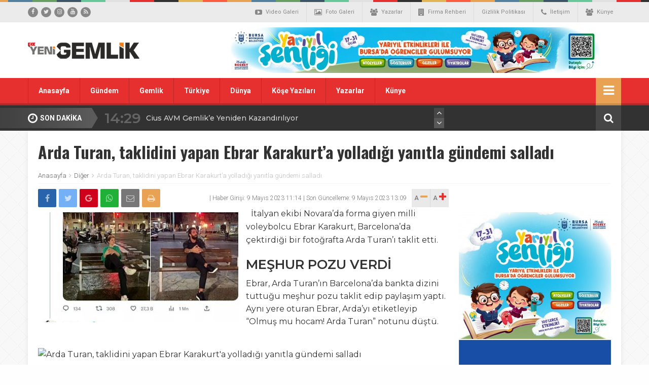

--- FILE ---
content_type: text/html; charset=UTF-8
request_url: https://yenigemlik.com/arda-turan-taklidini-yapan-ebrar-karakurta-yolladigi-yanitla-gundemi-salladi/
body_size: 30555
content:
<!DOCTYPE html>
<html lang="tr">
<head>
<!-- Google tag (gtag.js) -->
<script async src="https://www.googletagmanager.com/gtag/js?id=UA-117793518-1"></script>
<script>
  window.dataLayer = window.dataLayer || [];
  function gtag(){dataLayer.push(arguments);}
  gtag('js', new Date());

  gtag('config', 'UA-117793518-1');
</script>

	
	<title>Arda Turan, taklidini yapan Ebrar Karakurt&#039;a yolladığı yanıtla gündemi salladı - Yeni Gemlik Gazetesi - Gemlik&#039;ten haberdar olun!</title>
	<link rel="profile" href="//gmpg.org/xfn/11">
	<link rel="pingback" href="https://yenigemlik.com/xmlrpc.php">
	<meta charset="UTF-8">
	<link rel="amphtml" href="https://yenigemlik.com/amp/arda-turan-taklidini-yapan-ebrar-karakurta-yolladigi-yanitla-gundemi-salladi/">	<meta name="viewport" content="width=device-width, initial-scale=1, maximum-scale=1, user-scalable=no">
	<link href="https://fonts.googleapis.com/css?family=Oswald:700|Montserrat:300,400,500,600|Quicksand:300,400,500,700|Archivo+Narrow:400,700&subset=latin-ext" rel="stylesheet"> 
	<meta name='robots' content='index, follow, max-image-preview:large, max-snippet:-1, max-video-preview:-1' />
<!-- Google tag (gtag.js) consent mode dataLayer added by Site Kit -->
<script type="text/javascript" id="google_gtagjs-js-consent-mode-data-layer">
/* <![CDATA[ */
window.dataLayer = window.dataLayer || [];function gtag(){dataLayer.push(arguments);}
gtag('consent', 'default', {"ad_personalization":"denied","ad_storage":"denied","ad_user_data":"denied","analytics_storage":"denied","functionality_storage":"denied","security_storage":"denied","personalization_storage":"denied","region":["AT","BE","BG","CH","CY","CZ","DE","DK","EE","ES","FI","FR","GB","GR","HR","HU","IE","IS","IT","LI","LT","LU","LV","MT","NL","NO","PL","PT","RO","SE","SI","SK"],"wait_for_update":500});
window._googlesitekitConsentCategoryMap = {"statistics":["analytics_storage"],"marketing":["ad_storage","ad_user_data","ad_personalization"],"functional":["functionality_storage","security_storage"],"preferences":["personalization_storage"]};
window._googlesitekitConsents = {"ad_personalization":"denied","ad_storage":"denied","ad_user_data":"denied","analytics_storage":"denied","functionality_storage":"denied","security_storage":"denied","personalization_storage":"denied","region":["AT","BE","BG","CH","CY","CZ","DE","DK","EE","ES","FI","FR","GB","GR","HR","HU","IE","IS","IT","LI","LT","LU","LV","MT","NL","NO","PL","PT","RO","SE","SI","SK"],"wait_for_update":500};
/* ]]> */
</script>
<!-- End Google tag (gtag.js) consent mode dataLayer added by Site Kit -->

	<!-- This site is optimized with the Yoast SEO plugin v26.8 - https://yoast.com/product/yoast-seo-wordpress/ -->
	<link rel="canonical" href="https://yenigemlik.com/arda-turan-taklidini-yapan-ebrar-karakurta-yolladigi-yanitla-gundemi-salladi/" />
	<meta property="og:locale" content="tr_TR" />
	<meta property="og:type" content="article" />
	<meta property="og:title" content="Arda Turan, taklidini yapan Ebrar Karakurt&#039;a yolladığı yanıtla gündemi salladı - Yeni Gemlik Gazetesi" />
	<meta property="og:description" content="İtalyan ekibi Novara&#8217;da forma giyen milli voleybolcu Ebrar Karakurt, Barcelona&#8217;da çektirdiği bir fotoğrafta Arda Turan&#8217;ı taklit etti. MEŞHUR POZU VERDİ Ebrar, Arda Turan&#8217;ın Barcelona&#8217;da bankta dizini tuttuğu meşhur pozu taklit edip paylaşım yaptı. Aynı yere oturan Ebrar, Arda&#8217;yı etiketleyip &#8220;Olmuş mu hocam! Arda Turan&#8221; notunu düştü. &#8220;MUHTEŞEM OLMUŞ&#8221; Arda Turan ise bu fotoğrafa Türk bayrağı [&hellip;]" />
	<meta property="og:url" content="https://yenigemlik.com/arda-turan-taklidini-yapan-ebrar-karakurta-yolladigi-yanitla-gundemi-salladi/" />
	<meta property="og:site_name" content="Yeni Gemlik Gazetesi" />
	<meta property="article:publisher" content="https://www.facebook.com/YeniGemlik" />
	<meta property="article:published_time" content="2023-05-09T08:14:44+00:00" />
	<meta property="article:modified_time" content="2023-05-09T10:09:30+00:00" />
	<meta property="og:image" content="https://yenigemlik.com/wp-content/uploads/2023/05/arda-turan-taklidini-yapan-ebrar-karakurta-yolladigi-yanitla-gundemi-salladi.jpg" />
	<meta property="og:image:width" content="384" />
	<meta property="og:image:height" content="208" />
	<meta property="og:image:type" content="image/jpeg" />
	<meta name="author" content="YeniGemlik" />
	<meta name="twitter:card" content="summary_large_image" />
	<meta name="twitter:creator" content="@YeniGemlik" />
	<meta name="twitter:site" content="@YeniGemlik" />
	<meta name="twitter:label1" content="Yazan:" />
	<meta name="twitter:data1" content="YeniGemlik" />
	<meta name="twitter:label2" content="Tahmini okuma süresi" />
	<meta name="twitter:data2" content="1 dakika" />
	<script type="application/ld+json" class="yoast-schema-graph">{"@context":"https://schema.org","@graph":[{"@type":"Article","@id":"https://yenigemlik.com/arda-turan-taklidini-yapan-ebrar-karakurta-yolladigi-yanitla-gundemi-salladi/#article","isPartOf":{"@id":"https://yenigemlik.com/arda-turan-taklidini-yapan-ebrar-karakurta-yolladigi-yanitla-gundemi-salladi/"},"author":{"name":"YeniGemlik","@id":"https://yenigemlik.com/#/schema/person/a3b7317ee1d4c10dd93a6acb050acf05"},"headline":"Arda Turan, taklidini yapan Ebrar Karakurt&#8217;a yolladığı yanıtla gündemi salladı","datePublished":"2023-05-09T08:14:44+00:00","dateModified":"2023-05-09T10:09:30+00:00","mainEntityOfPage":{"@id":"https://yenigemlik.com/arda-turan-taklidini-yapan-ebrar-karakurta-yolladigi-yanitla-gundemi-salladi/"},"wordCount":103,"commentCount":0,"publisher":{"@id":"https://yenigemlik.com/#organization"},"image":{"@id":"https://yenigemlik.com/arda-turan-taklidini-yapan-ebrar-karakurta-yolladigi-yanitla-gundemi-salladi/#primaryimage"},"thumbnailUrl":"https://yenigemlik.com/wp-content/uploads/2023/05/arda-turan-taklidini-yapan-ebrar-karakurta-yolladigi-yanitla-gundemi-salladi.jpg","articleSection":["Diğer","Dünya","Gündem","Türkiye"],"inLanguage":"tr","potentialAction":[{"@type":"CommentAction","name":"Comment","target":["https://yenigemlik.com/arda-turan-taklidini-yapan-ebrar-karakurta-yolladigi-yanitla-gundemi-salladi/#respond"]}]},{"@type":"WebPage","@id":"https://yenigemlik.com/arda-turan-taklidini-yapan-ebrar-karakurta-yolladigi-yanitla-gundemi-salladi/","url":"https://yenigemlik.com/arda-turan-taklidini-yapan-ebrar-karakurta-yolladigi-yanitla-gundemi-salladi/","name":"Arda Turan, taklidini yapan Ebrar Karakurt'a yolladığı yanıtla gündemi salladı - Yeni Gemlik Gazetesi","isPartOf":{"@id":"https://yenigemlik.com/#website"},"primaryImageOfPage":{"@id":"https://yenigemlik.com/arda-turan-taklidini-yapan-ebrar-karakurta-yolladigi-yanitla-gundemi-salladi/#primaryimage"},"image":{"@id":"https://yenigemlik.com/arda-turan-taklidini-yapan-ebrar-karakurta-yolladigi-yanitla-gundemi-salladi/#primaryimage"},"thumbnailUrl":"https://yenigemlik.com/wp-content/uploads/2023/05/arda-turan-taklidini-yapan-ebrar-karakurta-yolladigi-yanitla-gundemi-salladi.jpg","datePublished":"2023-05-09T08:14:44+00:00","dateModified":"2023-05-09T10:09:30+00:00","breadcrumb":{"@id":"https://yenigemlik.com/arda-turan-taklidini-yapan-ebrar-karakurta-yolladigi-yanitla-gundemi-salladi/#breadcrumb"},"inLanguage":"tr","potentialAction":[{"@type":"ReadAction","target":["https://yenigemlik.com/arda-turan-taklidini-yapan-ebrar-karakurta-yolladigi-yanitla-gundemi-salladi/"]}]},{"@type":"ImageObject","inLanguage":"tr","@id":"https://yenigemlik.com/arda-turan-taklidini-yapan-ebrar-karakurta-yolladigi-yanitla-gundemi-salladi/#primaryimage","url":"https://yenigemlik.com/wp-content/uploads/2023/05/arda-turan-taklidini-yapan-ebrar-karakurta-yolladigi-yanitla-gundemi-salladi.jpg","contentUrl":"https://yenigemlik.com/wp-content/uploads/2023/05/arda-turan-taklidini-yapan-ebrar-karakurta-yolladigi-yanitla-gundemi-salladi.jpg","width":384,"height":208},{"@type":"BreadcrumbList","@id":"https://yenigemlik.com/arda-turan-taklidini-yapan-ebrar-karakurta-yolladigi-yanitla-gundemi-salladi/#breadcrumb","itemListElement":[{"@type":"ListItem","position":1,"name":"Anasayfa","item":"https://yenigemlik.com/"},{"@type":"ListItem","position":2,"name":"Arda Turan, taklidini yapan Ebrar Karakurt&#8217;a yolladığı yanıtla gündemi salladı"}]},{"@type":"WebSite","@id":"https://yenigemlik.com/#website","url":"https://yenigemlik.com/","name":"Yeni Gemlik Gazetesi","description":"Gemlik&#039;ten haberdar olun!","publisher":{"@id":"https://yenigemlik.com/#organization"},"potentialAction":[{"@type":"SearchAction","target":{"@type":"EntryPoint","urlTemplate":"https://yenigemlik.com/?s={search_term_string}"},"query-input":{"@type":"PropertyValueSpecification","valueRequired":true,"valueName":"search_term_string"}}],"inLanguage":"tr"},{"@type":"Organization","@id":"https://yenigemlik.com/#organization","name":"Yeni Gemlik Gazetesi","url":"https://yenigemlik.com/","logo":{"@type":"ImageObject","inLanguage":"tr","@id":"https://yenigemlik.com/#/schema/logo/image/","url":"https://yenigemlik.com/wp-content/uploads/2022/12/YeniGemlik_1400x400.jpg","contentUrl":"https://yenigemlik.com/wp-content/uploads/2022/12/YeniGemlik_1400x400.jpg","width":1400,"height":396,"caption":"Yeni Gemlik Gazetesi"},"image":{"@id":"https://yenigemlik.com/#/schema/logo/image/"},"sameAs":["https://www.facebook.com/YeniGemlik","https://x.com/YeniGemlik"]},{"@type":"Person","@id":"https://yenigemlik.com/#/schema/person/a3b7317ee1d4c10dd93a6acb050acf05","name":"YeniGemlik","image":{"@type":"ImageObject","inLanguage":"tr","@id":"https://yenigemlik.com/#/schema/person/image/","url":"https://yenigemlik.com/wp-content/uploads/2024/10/yenigemlik_avatar_2-96x96.jpg","contentUrl":"https://yenigemlik.com/wp-content/uploads/2024/10/yenigemlik_avatar_2-96x96.jpg","caption":"YeniGemlik"},"sameAs":["http://yenigemlik.com"],"url":"https://yenigemlik.com/yazar/yenigemlik/"}]}</script>
	<!-- / Yoast SEO plugin. -->


<link rel='dns-prefetch' href='//www.googletagmanager.com' />
<link rel='dns-prefetch' href='//fonts.googleapis.com' />
<link rel='dns-prefetch' href='//pagead2.googlesyndication.com' />
<link rel='dns-prefetch' href='//fundingchoicesmessages.google.com' />
<link rel="alternate" type="application/rss+xml" title="Yeni Gemlik Gazetesi &raquo; Arda Turan, taklidini yapan Ebrar Karakurt&#8217;a yolladığı yanıtla gündemi salladı yorum akışı" href="https://yenigemlik.com/arda-turan-taklidini-yapan-ebrar-karakurta-yolladigi-yanitla-gundemi-salladi/feed/" />
<link rel="alternate" title="oEmbed (JSON)" type="application/json+oembed" href="https://yenigemlik.com/wp-json/oembed/1.0/embed?url=https%3A%2F%2Fyenigemlik.com%2Farda-turan-taklidini-yapan-ebrar-karakurta-yolladigi-yanitla-gundemi-salladi%2F" />
<link rel="alternate" title="oEmbed (XML)" type="text/xml+oembed" href="https://yenigemlik.com/wp-json/oembed/1.0/embed?url=https%3A%2F%2Fyenigemlik.com%2Farda-turan-taklidini-yapan-ebrar-karakurta-yolladigi-yanitla-gundemi-salladi%2F&#038;format=xml" />
<style id='wp-img-auto-sizes-contain-inline-css' type='text/css'>
img:is([sizes=auto i],[sizes^="auto," i]){contain-intrinsic-size:3000px 1500px}
/*# sourceURL=wp-img-auto-sizes-contain-inline-css */
</style>
<style id='wp-emoji-styles-inline-css' type='text/css'>

	img.wp-smiley, img.emoji {
		display: inline !important;
		border: none !important;
		box-shadow: none !important;
		height: 1em !important;
		width: 1em !important;
		margin: 0 0.07em !important;
		vertical-align: -0.1em !important;
		background: none !important;
		padding: 0 !important;
	}
/*# sourceURL=wp-emoji-styles-inline-css */
</style>
<style id='wp-block-library-inline-css' type='text/css'>
:root{--wp-block-synced-color:#7a00df;--wp-block-synced-color--rgb:122,0,223;--wp-bound-block-color:var(--wp-block-synced-color);--wp-editor-canvas-background:#ddd;--wp-admin-theme-color:#007cba;--wp-admin-theme-color--rgb:0,124,186;--wp-admin-theme-color-darker-10:#006ba1;--wp-admin-theme-color-darker-10--rgb:0,107,160.5;--wp-admin-theme-color-darker-20:#005a87;--wp-admin-theme-color-darker-20--rgb:0,90,135;--wp-admin-border-width-focus:2px}@media (min-resolution:192dpi){:root{--wp-admin-border-width-focus:1.5px}}.wp-element-button{cursor:pointer}:root .has-very-light-gray-background-color{background-color:#eee}:root .has-very-dark-gray-background-color{background-color:#313131}:root .has-very-light-gray-color{color:#eee}:root .has-very-dark-gray-color{color:#313131}:root .has-vivid-green-cyan-to-vivid-cyan-blue-gradient-background{background:linear-gradient(135deg,#00d084,#0693e3)}:root .has-purple-crush-gradient-background{background:linear-gradient(135deg,#34e2e4,#4721fb 50%,#ab1dfe)}:root .has-hazy-dawn-gradient-background{background:linear-gradient(135deg,#faaca8,#dad0ec)}:root .has-subdued-olive-gradient-background{background:linear-gradient(135deg,#fafae1,#67a671)}:root .has-atomic-cream-gradient-background{background:linear-gradient(135deg,#fdd79a,#004a59)}:root .has-nightshade-gradient-background{background:linear-gradient(135deg,#330968,#31cdcf)}:root .has-midnight-gradient-background{background:linear-gradient(135deg,#020381,#2874fc)}:root{--wp--preset--font-size--normal:16px;--wp--preset--font-size--huge:42px}.has-regular-font-size{font-size:1em}.has-larger-font-size{font-size:2.625em}.has-normal-font-size{font-size:var(--wp--preset--font-size--normal)}.has-huge-font-size{font-size:var(--wp--preset--font-size--huge)}.has-text-align-center{text-align:center}.has-text-align-left{text-align:left}.has-text-align-right{text-align:right}.has-fit-text{white-space:nowrap!important}#end-resizable-editor-section{display:none}.aligncenter{clear:both}.items-justified-left{justify-content:flex-start}.items-justified-center{justify-content:center}.items-justified-right{justify-content:flex-end}.items-justified-space-between{justify-content:space-between}.screen-reader-text{border:0;clip-path:inset(50%);height:1px;margin:-1px;overflow:hidden;padding:0;position:absolute;width:1px;word-wrap:normal!important}.screen-reader-text:focus{background-color:#ddd;clip-path:none;color:#444;display:block;font-size:1em;height:auto;left:5px;line-height:normal;padding:15px 23px 14px;text-decoration:none;top:5px;width:auto;z-index:100000}html :where(.has-border-color){border-style:solid}html :where([style*=border-top-color]){border-top-style:solid}html :where([style*=border-right-color]){border-right-style:solid}html :where([style*=border-bottom-color]){border-bottom-style:solid}html :where([style*=border-left-color]){border-left-style:solid}html :where([style*=border-width]){border-style:solid}html :where([style*=border-top-width]){border-top-style:solid}html :where([style*=border-right-width]){border-right-style:solid}html :where([style*=border-bottom-width]){border-bottom-style:solid}html :where([style*=border-left-width]){border-left-style:solid}html :where(img[class*=wp-image-]){height:auto;max-width:100%}:where(figure){margin:0 0 1em}html :where(.is-position-sticky){--wp-admin--admin-bar--position-offset:var(--wp-admin--admin-bar--height,0px)}@media screen and (max-width:600px){html :where(.is-position-sticky){--wp-admin--admin-bar--position-offset:0px}}

/*# sourceURL=wp-block-library-inline-css */
</style><style id='global-styles-inline-css' type='text/css'>
:root{--wp--preset--aspect-ratio--square: 1;--wp--preset--aspect-ratio--4-3: 4/3;--wp--preset--aspect-ratio--3-4: 3/4;--wp--preset--aspect-ratio--3-2: 3/2;--wp--preset--aspect-ratio--2-3: 2/3;--wp--preset--aspect-ratio--16-9: 16/9;--wp--preset--aspect-ratio--9-16: 9/16;--wp--preset--color--black: #000000;--wp--preset--color--cyan-bluish-gray: #abb8c3;--wp--preset--color--white: #ffffff;--wp--preset--color--pale-pink: #f78da7;--wp--preset--color--vivid-red: #cf2e2e;--wp--preset--color--luminous-vivid-orange: #ff6900;--wp--preset--color--luminous-vivid-amber: #fcb900;--wp--preset--color--light-green-cyan: #7bdcb5;--wp--preset--color--vivid-green-cyan: #00d084;--wp--preset--color--pale-cyan-blue: #8ed1fc;--wp--preset--color--vivid-cyan-blue: #0693e3;--wp--preset--color--vivid-purple: #9b51e0;--wp--preset--gradient--vivid-cyan-blue-to-vivid-purple: linear-gradient(135deg,rgb(6,147,227) 0%,rgb(155,81,224) 100%);--wp--preset--gradient--light-green-cyan-to-vivid-green-cyan: linear-gradient(135deg,rgb(122,220,180) 0%,rgb(0,208,130) 100%);--wp--preset--gradient--luminous-vivid-amber-to-luminous-vivid-orange: linear-gradient(135deg,rgb(252,185,0) 0%,rgb(255,105,0) 100%);--wp--preset--gradient--luminous-vivid-orange-to-vivid-red: linear-gradient(135deg,rgb(255,105,0) 0%,rgb(207,46,46) 100%);--wp--preset--gradient--very-light-gray-to-cyan-bluish-gray: linear-gradient(135deg,rgb(238,238,238) 0%,rgb(169,184,195) 100%);--wp--preset--gradient--cool-to-warm-spectrum: linear-gradient(135deg,rgb(74,234,220) 0%,rgb(151,120,209) 20%,rgb(207,42,186) 40%,rgb(238,44,130) 60%,rgb(251,105,98) 80%,rgb(254,248,76) 100%);--wp--preset--gradient--blush-light-purple: linear-gradient(135deg,rgb(255,206,236) 0%,rgb(152,150,240) 100%);--wp--preset--gradient--blush-bordeaux: linear-gradient(135deg,rgb(254,205,165) 0%,rgb(254,45,45) 50%,rgb(107,0,62) 100%);--wp--preset--gradient--luminous-dusk: linear-gradient(135deg,rgb(255,203,112) 0%,rgb(199,81,192) 50%,rgb(65,88,208) 100%);--wp--preset--gradient--pale-ocean: linear-gradient(135deg,rgb(255,245,203) 0%,rgb(182,227,212) 50%,rgb(51,167,181) 100%);--wp--preset--gradient--electric-grass: linear-gradient(135deg,rgb(202,248,128) 0%,rgb(113,206,126) 100%);--wp--preset--gradient--midnight: linear-gradient(135deg,rgb(2,3,129) 0%,rgb(40,116,252) 100%);--wp--preset--font-size--small: 13px;--wp--preset--font-size--medium: 20px;--wp--preset--font-size--large: 36px;--wp--preset--font-size--x-large: 42px;--wp--preset--spacing--20: 0.44rem;--wp--preset--spacing--30: 0.67rem;--wp--preset--spacing--40: 1rem;--wp--preset--spacing--50: 1.5rem;--wp--preset--spacing--60: 2.25rem;--wp--preset--spacing--70: 3.38rem;--wp--preset--spacing--80: 5.06rem;--wp--preset--shadow--natural: 6px 6px 9px rgba(0, 0, 0, 0.2);--wp--preset--shadow--deep: 12px 12px 50px rgba(0, 0, 0, 0.4);--wp--preset--shadow--sharp: 6px 6px 0px rgba(0, 0, 0, 0.2);--wp--preset--shadow--outlined: 6px 6px 0px -3px rgb(255, 255, 255), 6px 6px rgb(0, 0, 0);--wp--preset--shadow--crisp: 6px 6px 0px rgb(0, 0, 0);}:where(.is-layout-flex){gap: 0.5em;}:where(.is-layout-grid){gap: 0.5em;}body .is-layout-flex{display: flex;}.is-layout-flex{flex-wrap: wrap;align-items: center;}.is-layout-flex > :is(*, div){margin: 0;}body .is-layout-grid{display: grid;}.is-layout-grid > :is(*, div){margin: 0;}:where(.wp-block-columns.is-layout-flex){gap: 2em;}:where(.wp-block-columns.is-layout-grid){gap: 2em;}:where(.wp-block-post-template.is-layout-flex){gap: 1.25em;}:where(.wp-block-post-template.is-layout-grid){gap: 1.25em;}.has-black-color{color: var(--wp--preset--color--black) !important;}.has-cyan-bluish-gray-color{color: var(--wp--preset--color--cyan-bluish-gray) !important;}.has-white-color{color: var(--wp--preset--color--white) !important;}.has-pale-pink-color{color: var(--wp--preset--color--pale-pink) !important;}.has-vivid-red-color{color: var(--wp--preset--color--vivid-red) !important;}.has-luminous-vivid-orange-color{color: var(--wp--preset--color--luminous-vivid-orange) !important;}.has-luminous-vivid-amber-color{color: var(--wp--preset--color--luminous-vivid-amber) !important;}.has-light-green-cyan-color{color: var(--wp--preset--color--light-green-cyan) !important;}.has-vivid-green-cyan-color{color: var(--wp--preset--color--vivid-green-cyan) !important;}.has-pale-cyan-blue-color{color: var(--wp--preset--color--pale-cyan-blue) !important;}.has-vivid-cyan-blue-color{color: var(--wp--preset--color--vivid-cyan-blue) !important;}.has-vivid-purple-color{color: var(--wp--preset--color--vivid-purple) !important;}.has-black-background-color{background-color: var(--wp--preset--color--black) !important;}.has-cyan-bluish-gray-background-color{background-color: var(--wp--preset--color--cyan-bluish-gray) !important;}.has-white-background-color{background-color: var(--wp--preset--color--white) !important;}.has-pale-pink-background-color{background-color: var(--wp--preset--color--pale-pink) !important;}.has-vivid-red-background-color{background-color: var(--wp--preset--color--vivid-red) !important;}.has-luminous-vivid-orange-background-color{background-color: var(--wp--preset--color--luminous-vivid-orange) !important;}.has-luminous-vivid-amber-background-color{background-color: var(--wp--preset--color--luminous-vivid-amber) !important;}.has-light-green-cyan-background-color{background-color: var(--wp--preset--color--light-green-cyan) !important;}.has-vivid-green-cyan-background-color{background-color: var(--wp--preset--color--vivid-green-cyan) !important;}.has-pale-cyan-blue-background-color{background-color: var(--wp--preset--color--pale-cyan-blue) !important;}.has-vivid-cyan-blue-background-color{background-color: var(--wp--preset--color--vivid-cyan-blue) !important;}.has-vivid-purple-background-color{background-color: var(--wp--preset--color--vivid-purple) !important;}.has-black-border-color{border-color: var(--wp--preset--color--black) !important;}.has-cyan-bluish-gray-border-color{border-color: var(--wp--preset--color--cyan-bluish-gray) !important;}.has-white-border-color{border-color: var(--wp--preset--color--white) !important;}.has-pale-pink-border-color{border-color: var(--wp--preset--color--pale-pink) !important;}.has-vivid-red-border-color{border-color: var(--wp--preset--color--vivid-red) !important;}.has-luminous-vivid-orange-border-color{border-color: var(--wp--preset--color--luminous-vivid-orange) !important;}.has-luminous-vivid-amber-border-color{border-color: var(--wp--preset--color--luminous-vivid-amber) !important;}.has-light-green-cyan-border-color{border-color: var(--wp--preset--color--light-green-cyan) !important;}.has-vivid-green-cyan-border-color{border-color: var(--wp--preset--color--vivid-green-cyan) !important;}.has-pale-cyan-blue-border-color{border-color: var(--wp--preset--color--pale-cyan-blue) !important;}.has-vivid-cyan-blue-border-color{border-color: var(--wp--preset--color--vivid-cyan-blue) !important;}.has-vivid-purple-border-color{border-color: var(--wp--preset--color--vivid-purple) !important;}.has-vivid-cyan-blue-to-vivid-purple-gradient-background{background: var(--wp--preset--gradient--vivid-cyan-blue-to-vivid-purple) !important;}.has-light-green-cyan-to-vivid-green-cyan-gradient-background{background: var(--wp--preset--gradient--light-green-cyan-to-vivid-green-cyan) !important;}.has-luminous-vivid-amber-to-luminous-vivid-orange-gradient-background{background: var(--wp--preset--gradient--luminous-vivid-amber-to-luminous-vivid-orange) !important;}.has-luminous-vivid-orange-to-vivid-red-gradient-background{background: var(--wp--preset--gradient--luminous-vivid-orange-to-vivid-red) !important;}.has-very-light-gray-to-cyan-bluish-gray-gradient-background{background: var(--wp--preset--gradient--very-light-gray-to-cyan-bluish-gray) !important;}.has-cool-to-warm-spectrum-gradient-background{background: var(--wp--preset--gradient--cool-to-warm-spectrum) !important;}.has-blush-light-purple-gradient-background{background: var(--wp--preset--gradient--blush-light-purple) !important;}.has-blush-bordeaux-gradient-background{background: var(--wp--preset--gradient--blush-bordeaux) !important;}.has-luminous-dusk-gradient-background{background: var(--wp--preset--gradient--luminous-dusk) !important;}.has-pale-ocean-gradient-background{background: var(--wp--preset--gradient--pale-ocean) !important;}.has-electric-grass-gradient-background{background: var(--wp--preset--gradient--electric-grass) !important;}.has-midnight-gradient-background{background: var(--wp--preset--gradient--midnight) !important;}.has-small-font-size{font-size: var(--wp--preset--font-size--small) !important;}.has-medium-font-size{font-size: var(--wp--preset--font-size--medium) !important;}.has-large-font-size{font-size: var(--wp--preset--font-size--large) !important;}.has-x-large-font-size{font-size: var(--wp--preset--font-size--x-large) !important;}
/*# sourceURL=global-styles-inline-css */
</style>

<style id='classic-theme-styles-inline-css' type='text/css'>
/*! This file is auto-generated */
.wp-block-button__link{color:#fff;background-color:#32373c;border-radius:9999px;box-shadow:none;text-decoration:none;padding:calc(.667em + 2px) calc(1.333em + 2px);font-size:1.125em}.wp-block-file__button{background:#32373c;color:#fff;text-decoration:none}
/*# sourceURL=/wp-includes/css/classic-themes.min.css */
</style>
<link rel='stylesheet' id='css-css' href='https://yenigemlik.com/wp-content/themes/wphaber/style.css' type='text/css' media='all' />
<link rel='stylesheet' id='icons-css' href='https://yenigemlik.com/wp-content/themes/wphaber/css/icons.min.css' type='text/css' media='all' />
<link rel='stylesheet' id='roboto-css' href='https://fonts.googleapis.com/css?family=Roboto%3A300%2C400%2C500%2C700%2C900&#038;subset=latin-ext&#038;ver=6.9' type='text/css' media='all' />
<link rel='stylesheet' id='fancybox-css-css' href='https://yenigemlik.com/wp-content/themes/wphaber/css/jquery.fancybox.min.css' type='text/css' media='all' />
<script type="text/javascript" src="https://yenigemlik.com/wp-content/themes/wphaber/js/jquery-1.8.3.min.js" id="jquery-full-js"></script>
<script type="text/javascript" src="https://yenigemlik.com/wp-content/themes/wphaber/js/jquery.lazyload.js" id="lazyload-js"></script>
<script type="text/javascript" src="https://yenigemlik.com/wp-content/themes/wphaber/js/scripts.js" id="scripts-js"></script>
<script type="text/javascript" src="https://yenigemlik.com/wp-content/themes/wphaber/js/jquery.fancybox.min.js" id="fancybox-js"></script>

<!-- Site Kit tarafından eklenen Google etiketi (gtag.js) snippet&#039;i -->
<!-- Google Analytics snippet added by Site Kit -->
<script type="text/javascript" src="https://www.googletagmanager.com/gtag/js?id=GT-NFJBW7L" id="google_gtagjs-js" async></script>
<script type="text/javascript" id="google_gtagjs-js-after">
/* <![CDATA[ */
window.dataLayer = window.dataLayer || [];function gtag(){dataLayer.push(arguments);}
gtag("set","linker",{"domains":["yenigemlik.com"]});
gtag("js", new Date());
gtag("set", "developer_id.dZTNiMT", true);
gtag("config", "GT-NFJBW7L");
//# sourceURL=google_gtagjs-js-after
/* ]]> */
</script>
<link rel="https://api.w.org/" href="https://yenigemlik.com/wp-json/" /><link rel="alternate" title="JSON" type="application/json" href="https://yenigemlik.com/wp-json/wp/v2/posts/6436" /><link rel="EditURI" type="application/rsd+xml" title="RSD" href="https://yenigemlik.com/xmlrpc.php?rsd" />
<meta name="generator" content="WordPress 6.9" />
<link rel='shortlink' href='https://yenigemlik.com/?p=6436' />
<meta name="generator" content="Site Kit by Google 1.170.0" /><style>.menu-holder { background: #e62f2f; }section.clr-ff0000 .title h4::before { background: #ff0000; } section.clr-ff0000 .title h4 i::before { color: #ff0000; } .clr-ff0000 .color { color: #ff0000 !important; } .clr-ff0000 .border { border-color: #ff0000 !important; } .clr-ff0000.bg, .clr-ff0000 .bg, span.clr-ff0000.bg { background: #ff0000 !important; } span.clr-ff0000.bg::after { border-color: transparent transparent transparent #ff0000; } .big-slider.clr-ff0000 .slick-dots { border-color: #ff0000; }.big-slider.clr-ff0000 .slick-dots > li.slick-active button::before { border-color: transparent transparent #ff0000 transparent }.big-slider.clr-ff0000 .slick-dots > li.slick-active button { background: #ff0000; }.big-slider.clr-ff0000 .slider-numarator li.active::before { border-color: transparent transparent #ff0000 transparent !important; } .big-slider.clr-ff0000 .slider-numarator { border-bottom: 6px solid #ff0000 !important; } .slider-wrapper.clr-ff0000 .slider-numarator li.active::after { border-color: transparent transparent #ff0000 transparent !important; } .slider-wrapper.clr-ff0000 .slider-numarator { border-bottom: 4px solid #ff0000 !important; } .clr-ff0000 .slick-active button { background: #ff0000 !important; }.clr-ff0000 .haber-flat li h3 { background: -moz-linear-gradient(left, rgba(255,0,0,1) 0%, rgba(255,0,0,0) 100%);background: -webkit-linear-gradient(left, rgba(255,0,0,1) 0%,rgba(255,0,0,0) 100%);background: linear-gradient(to right, rgba(255,0,0,1) 0%,rgba(255,0,0,0) 100%);filter: progid:DXImageTransform.Microsoft.gradient( startColorstr='#ff0000', endColorstr='#00ff0000',GradientType=1 ); }.flash-wrapper.clr-ff0000::after, .flash-wrapper::before { background: -moz-linear-gradient(top, #ff0000, rgba(0,0,0,.01)); background: -webkit-linear-gradient(top, #ff0000, rgba(0,0,0,.01)); background: -o-linear-gradient(top, #ff0000, rgba(0,0,0,.01)); background: linear-gradient(top, #ff0000, rgba(0,0,0,.01)); }.flash-wrapper.clr-ff0000::before {  background: -moz-linear-gradient(right, #ff0000, rgba(0,0,0,.01));	background: -webkit-linear-gradient(right, #ff0000, rgba(0,0,0,.01)); background: -o-linear-gradient(right, #ff0000, rgba(0,0,0,.01)); background: linear-gradient(right, #ff0000, rgba(0,0,0,.01)); }.clr-ff0000 .fikstur-tabs li a.active { background: #ff0000; } .clr-ff0000 .fikstur-lig { background: #ff0000; } .clr-ff0000 .fikstur-table tbody td:first-child { color: #ff0000; } .clr-ff0000 .fikstur-lig .selectjs-holder i.fa-caret-right { color: #ff0000; } .clr-ff0000 .fikstur-lig .selectjs-holder > ul { background: #ff0000; } section.clr-9e1af4 .title h4::before { background: #9e1af4; } section.clr-9e1af4 .title h4 i::before { color: #9e1af4; } .clr-9e1af4 .color { color: #9e1af4 !important; } .clr-9e1af4 .border { border-color: #9e1af4 !important; } .clr-9e1af4.bg, .clr-9e1af4 .bg, span.clr-9e1af4.bg { background: #9e1af4 !important; } span.clr-9e1af4.bg::after { border-color: transparent transparent transparent #9e1af4; } .big-slider.clr-9e1af4 .slick-dots { border-color: #9e1af4; }.big-slider.clr-9e1af4 .slick-dots > li.slick-active button::before { border-color: transparent transparent #9e1af4 transparent }.big-slider.clr-9e1af4 .slick-dots > li.slick-active button { background: #9e1af4; }.big-slider.clr-9e1af4 .slider-numarator li.active::before { border-color: transparent transparent #9e1af4 transparent !important; } .big-slider.clr-9e1af4 .slider-numarator { border-bottom: 6px solid #9e1af4 !important; } .slider-wrapper.clr-9e1af4 .slider-numarator li.active::after { border-color: transparent transparent #9e1af4 transparent !important; } .slider-wrapper.clr-9e1af4 .slider-numarator { border-bottom: 4px solid #9e1af4 !important; } .clr-9e1af4 .slick-active button { background: #9e1af4 !important; }.clr-9e1af4 .haber-flat li h3 { background: -moz-linear-gradient(left, rgba(158,26,244,1) 0%, rgba(158,26,244,0) 100%);background: -webkit-linear-gradient(left, rgba(158,26,244,1) 0%,rgba(158,26,244,0) 100%);background: linear-gradient(to right, rgba(158,26,244,1) 0%,rgba(158,26,244,0) 100%);filter: progid:DXImageTransform.Microsoft.gradient( startColorstr='#9e1af4', endColorstr='#009e1af4',GradientType=1 ); }.flash-wrapper.clr-9e1af4::after, .flash-wrapper::before { background: -moz-linear-gradient(top, #9e1af4, rgba(0,0,0,.01)); background: -webkit-linear-gradient(top, #9e1af4, rgba(0,0,0,.01)); background: -o-linear-gradient(top, #9e1af4, rgba(0,0,0,.01)); background: linear-gradient(top, #9e1af4, rgba(0,0,0,.01)); }.flash-wrapper.clr-9e1af4::before {  background: -moz-linear-gradient(right, #9e1af4, rgba(0,0,0,.01));	background: -webkit-linear-gradient(right, #9e1af4, rgba(0,0,0,.01)); background: -o-linear-gradient(right, #9e1af4, rgba(0,0,0,.01)); background: linear-gradient(right, #9e1af4, rgba(0,0,0,.01)); }.clr-9e1af4 .fikstur-tabs li a.active { background: #9e1af4; } .clr-9e1af4 .fikstur-lig { background: #9e1af4; } .clr-9e1af4 .fikstur-table tbody td:first-child { color: #9e1af4; } .clr-9e1af4 .fikstur-lig .selectjs-holder i.fa-caret-right { color: #9e1af4; } .clr-9e1af4 .fikstur-lig .selectjs-holder > ul { background: #9e1af4; } section.clr-1491f5 .title h4::before { background: #1491f5; } section.clr-1491f5 .title h4 i::before { color: #1491f5; } .clr-1491f5 .color { color: #1491f5 !important; } .clr-1491f5 .border { border-color: #1491f5 !important; } .clr-1491f5.bg, .clr-1491f5 .bg, span.clr-1491f5.bg { background: #1491f5 !important; } span.clr-1491f5.bg::after { border-color: transparent transparent transparent #1491f5; } .big-slider.clr-1491f5 .slick-dots { border-color: #1491f5; }.big-slider.clr-1491f5 .slick-dots > li.slick-active button::before { border-color: transparent transparent #1491f5 transparent }.big-slider.clr-1491f5 .slick-dots > li.slick-active button { background: #1491f5; }.big-slider.clr-1491f5 .slider-numarator li.active::before { border-color: transparent transparent #1491f5 transparent !important; } .big-slider.clr-1491f5 .slider-numarator { border-bottom: 6px solid #1491f5 !important; } .slider-wrapper.clr-1491f5 .slider-numarator li.active::after { border-color: transparent transparent #1491f5 transparent !important; } .slider-wrapper.clr-1491f5 .slider-numarator { border-bottom: 4px solid #1491f5 !important; } .clr-1491f5 .slick-active button { background: #1491f5 !important; }.clr-1491f5 .haber-flat li h3 { background: -moz-linear-gradient(left, rgba(20,145,245,1) 0%, rgba(20,145,245,0) 100%);background: -webkit-linear-gradient(left, rgba(20,145,245,1) 0%,rgba(20,145,245,0) 100%);background: linear-gradient(to right, rgba(20,145,245,1) 0%,rgba(20,145,245,0) 100%);filter: progid:DXImageTransform.Microsoft.gradient( startColorstr='#1491f5', endColorstr='#001491f5',GradientType=1 ); }.flash-wrapper.clr-1491f5::after, .flash-wrapper::before { background: -moz-linear-gradient(top, #1491f5, rgba(0,0,0,.01)); background: -webkit-linear-gradient(top, #1491f5, rgba(0,0,0,.01)); background: -o-linear-gradient(top, #1491f5, rgba(0,0,0,.01)); background: linear-gradient(top, #1491f5, rgba(0,0,0,.01)); }.flash-wrapper.clr-1491f5::before {  background: -moz-linear-gradient(right, #1491f5, rgba(0,0,0,.01));	background: -webkit-linear-gradient(right, #1491f5, rgba(0,0,0,.01)); background: -o-linear-gradient(right, #1491f5, rgba(0,0,0,.01)); background: linear-gradient(right, #1491f5, rgba(0,0,0,.01)); }.clr-1491f5 .fikstur-tabs li a.active { background: #1491f5; } .clr-1491f5 .fikstur-lig { background: #1491f5; } .clr-1491f5 .fikstur-table tbody td:first-child { color: #1491f5; } .clr-1491f5 .fikstur-lig .selectjs-holder i.fa-caret-right { color: #1491f5; } .clr-1491f5 .fikstur-lig .selectjs-holder > ul { background: #1491f5; } section.clr-1dcd1e .title h4::before { background: #1dcd1e; } section.clr-1dcd1e .title h4 i::before { color: #1dcd1e; } .clr-1dcd1e .color { color: #1dcd1e !important; } .clr-1dcd1e .border { border-color: #1dcd1e !important; } .clr-1dcd1e.bg, .clr-1dcd1e .bg, span.clr-1dcd1e.bg { background: #1dcd1e !important; } span.clr-1dcd1e.bg::after { border-color: transparent transparent transparent #1dcd1e; } .big-slider.clr-1dcd1e .slick-dots { border-color: #1dcd1e; }.big-slider.clr-1dcd1e .slick-dots > li.slick-active button::before { border-color: transparent transparent #1dcd1e transparent }.big-slider.clr-1dcd1e .slick-dots > li.slick-active button { background: #1dcd1e; }.big-slider.clr-1dcd1e .slider-numarator li.active::before { border-color: transparent transparent #1dcd1e transparent !important; } .big-slider.clr-1dcd1e .slider-numarator { border-bottom: 6px solid #1dcd1e !important; } .slider-wrapper.clr-1dcd1e .slider-numarator li.active::after { border-color: transparent transparent #1dcd1e transparent !important; } .slider-wrapper.clr-1dcd1e .slider-numarator { border-bottom: 4px solid #1dcd1e !important; } .clr-1dcd1e .slick-active button { background: #1dcd1e !important; }.clr-1dcd1e .haber-flat li h3 { background: -moz-linear-gradient(left, rgba(29,205,30,1) 0%, rgba(29,205,30,0) 100%);background: -webkit-linear-gradient(left, rgba(29,205,30,1) 0%,rgba(29,205,30,0) 100%);background: linear-gradient(to right, rgba(29,205,30,1) 0%,rgba(29,205,30,0) 100%);filter: progid:DXImageTransform.Microsoft.gradient( startColorstr='#1dcd1e', endColorstr='#001dcd1e',GradientType=1 ); }.flash-wrapper.clr-1dcd1e::after, .flash-wrapper::before { background: -moz-linear-gradient(top, #1dcd1e, rgba(0,0,0,.01)); background: -webkit-linear-gradient(top, #1dcd1e, rgba(0,0,0,.01)); background: -o-linear-gradient(top, #1dcd1e, rgba(0,0,0,.01)); background: linear-gradient(top, #1dcd1e, rgba(0,0,0,.01)); }.flash-wrapper.clr-1dcd1e::before {  background: -moz-linear-gradient(right, #1dcd1e, rgba(0,0,0,.01));	background: -webkit-linear-gradient(right, #1dcd1e, rgba(0,0,0,.01)); background: -o-linear-gradient(right, #1dcd1e, rgba(0,0,0,.01)); background: linear-gradient(right, #1dcd1e, rgba(0,0,0,.01)); }.clr-1dcd1e .fikstur-tabs li a.active { background: #1dcd1e; } .clr-1dcd1e .fikstur-lig { background: #1dcd1e; } .clr-1dcd1e .fikstur-table tbody td:first-child { color: #1dcd1e; } .clr-1dcd1e .fikstur-lig .selectjs-holder i.fa-caret-right { color: #1dcd1e; } .clr-1dcd1e .fikstur-lig .selectjs-holder > ul { background: #1dcd1e; } section.clr-1095a8 .title h4::before { background: #1095a8; } section.clr-1095a8 .title h4 i::before { color: #1095a8; } .clr-1095a8 .color { color: #1095a8 !important; } .clr-1095a8 .border { border-color: #1095a8 !important; } .clr-1095a8.bg, .clr-1095a8 .bg, span.clr-1095a8.bg { background: #1095a8 !important; } span.clr-1095a8.bg::after { border-color: transparent transparent transparent #1095a8; } .big-slider.clr-1095a8 .slick-dots { border-color: #1095a8; }.big-slider.clr-1095a8 .slick-dots > li.slick-active button::before { border-color: transparent transparent #1095a8 transparent }.big-slider.clr-1095a8 .slick-dots > li.slick-active button { background: #1095a8; }.big-slider.clr-1095a8 .slider-numarator li.active::before { border-color: transparent transparent #1095a8 transparent !important; } .big-slider.clr-1095a8 .slider-numarator { border-bottom: 6px solid #1095a8 !important; } .slider-wrapper.clr-1095a8 .slider-numarator li.active::after { border-color: transparent transparent #1095a8 transparent !important; } .slider-wrapper.clr-1095a8 .slider-numarator { border-bottom: 4px solid #1095a8 !important; } .clr-1095a8 .slick-active button { background: #1095a8 !important; }.clr-1095a8 .haber-flat li h3 { background: -moz-linear-gradient(left, rgba(16,149,168,1) 0%, rgba(16,149,168,0) 100%);background: -webkit-linear-gradient(left, rgba(16,149,168,1) 0%,rgba(16,149,168,0) 100%);background: linear-gradient(to right, rgba(16,149,168,1) 0%,rgba(16,149,168,0) 100%);filter: progid:DXImageTransform.Microsoft.gradient( startColorstr='#1095a8', endColorstr='#001095a8',GradientType=1 ); }.flash-wrapper.clr-1095a8::after, .flash-wrapper::before { background: -moz-linear-gradient(top, #1095a8, rgba(0,0,0,.01)); background: -webkit-linear-gradient(top, #1095a8, rgba(0,0,0,.01)); background: -o-linear-gradient(top, #1095a8, rgba(0,0,0,.01)); background: linear-gradient(top, #1095a8, rgba(0,0,0,.01)); }.flash-wrapper.clr-1095a8::before {  background: -moz-linear-gradient(right, #1095a8, rgba(0,0,0,.01));	background: -webkit-linear-gradient(right, #1095a8, rgba(0,0,0,.01)); background: -o-linear-gradient(right, #1095a8, rgba(0,0,0,.01)); background: linear-gradient(right, #1095a8, rgba(0,0,0,.01)); }.clr-1095a8 .fikstur-tabs li a.active { background: #1095a8; } .clr-1095a8 .fikstur-lig { background: #1095a8; } .clr-1095a8 .fikstur-table tbody td:first-child { color: #1095a8; } .clr-1095a8 .fikstur-lig .selectjs-holder i.fa-caret-right { color: #1095a8; } .clr-1095a8 .fikstur-lig .selectjs-holder > ul { background: #1095a8; } section.clr-e62f2f .title h4::before { background: #e62f2f; } section.clr-e62f2f .title h4 i::before { color: #e62f2f; } .clr-e62f2f .color { color: #e62f2f !important; } .clr-e62f2f .border { border-color: #e62f2f !important; } .clr-e62f2f.bg, .clr-e62f2f .bg, span.clr-e62f2f.bg { background: #e62f2f !important; } span.clr-e62f2f.bg::after { border-color: transparent transparent transparent #e62f2f; } .big-slider.clr-e62f2f .slick-dots { border-color: #e62f2f; }.big-slider.clr-e62f2f .slick-dots > li.slick-active button::before { border-color: transparent transparent #e62f2f transparent }.big-slider.clr-e62f2f .slick-dots > li.slick-active button { background: #e62f2f; }.big-slider.clr-e62f2f .slider-numarator li.active::before { border-color: transparent transparent #e62f2f transparent !important; } .big-slider.clr-e62f2f .slider-numarator { border-bottom: 6px solid #e62f2f !important; } .slider-wrapper.clr-e62f2f .slider-numarator li.active::after { border-color: transparent transparent #e62f2f transparent !important; } .slider-wrapper.clr-e62f2f .slider-numarator { border-bottom: 4px solid #e62f2f !important; } .clr-e62f2f .slick-active button { background: #e62f2f !important; }.clr-e62f2f .haber-flat li h3 { background: -moz-linear-gradient(left, rgba(230,47,47,1) 0%, rgba(230,47,47,0) 100%);background: -webkit-linear-gradient(left, rgba(230,47,47,1) 0%,rgba(230,47,47,0) 100%);background: linear-gradient(to right, rgba(230,47,47,1) 0%,rgba(230,47,47,0) 100%);filter: progid:DXImageTransform.Microsoft.gradient( startColorstr='#e62f2f', endColorstr='#00e62f2f',GradientType=1 ); }.flash-wrapper.clr-e62f2f::after, .flash-wrapper::before { background: -moz-linear-gradient(top, #e62f2f, rgba(0,0,0,.01)); background: -webkit-linear-gradient(top, #e62f2f, rgba(0,0,0,.01)); background: -o-linear-gradient(top, #e62f2f, rgba(0,0,0,.01)); background: linear-gradient(top, #e62f2f, rgba(0,0,0,.01)); }.flash-wrapper.clr-e62f2f::before {  background: -moz-linear-gradient(right, #e62f2f, rgba(0,0,0,.01));	background: -webkit-linear-gradient(right, #e62f2f, rgba(0,0,0,.01)); background: -o-linear-gradient(right, #e62f2f, rgba(0,0,0,.01)); background: linear-gradient(right, #e62f2f, rgba(0,0,0,.01)); }.clr-e62f2f .fikstur-tabs li a.active { background: #e62f2f; } .clr-e62f2f .fikstur-lig { background: #e62f2f; } .clr-e62f2f .fikstur-table tbody td:first-child { color: #e62f2f; } .clr-e62f2f .fikstur-lig .selectjs-holder i.fa-caret-right { color: #e62f2f; } .clr-e62f2f .fikstur-lig .selectjs-holder > ul { background: #e62f2f; } section.clr-425f76 .title h4::before { background: #425f76; } section.clr-425f76 .title h4 i::before { color: #425f76; } .clr-425f76 .color { color: #425f76 !important; } .clr-425f76 .border { border-color: #425f76 !important; } .clr-425f76.bg, .clr-425f76 .bg, span.clr-425f76.bg { background: #425f76 !important; } span.clr-425f76.bg::after { border-color: transparent transparent transparent #425f76; } .big-slider.clr-425f76 .slick-dots { border-color: #425f76; }.big-slider.clr-425f76 .slick-dots > li.slick-active button::before { border-color: transparent transparent #425f76 transparent }.big-slider.clr-425f76 .slick-dots > li.slick-active button { background: #425f76; }.big-slider.clr-425f76 .slider-numarator li.active::before { border-color: transparent transparent #425f76 transparent !important; } .big-slider.clr-425f76 .slider-numarator { border-bottom: 6px solid #425f76 !important; } .slider-wrapper.clr-425f76 .slider-numarator li.active::after { border-color: transparent transparent #425f76 transparent !important; } .slider-wrapper.clr-425f76 .slider-numarator { border-bottom: 4px solid #425f76 !important; } .clr-425f76 .slick-active button { background: #425f76 !important; }.clr-425f76 .haber-flat li h3 { background: -moz-linear-gradient(left, rgba(66,95,118,1) 0%, rgba(66,95,118,0) 100%);background: -webkit-linear-gradient(left, rgba(66,95,118,1) 0%,rgba(66,95,118,0) 100%);background: linear-gradient(to right, rgba(66,95,118,1) 0%,rgba(66,95,118,0) 100%);filter: progid:DXImageTransform.Microsoft.gradient( startColorstr='#425f76', endColorstr='#00425f76',GradientType=1 ); }.flash-wrapper.clr-425f76::after, .flash-wrapper::before { background: -moz-linear-gradient(top, #425f76, rgba(0,0,0,.01)); background: -webkit-linear-gradient(top, #425f76, rgba(0,0,0,.01)); background: -o-linear-gradient(top, #425f76, rgba(0,0,0,.01)); background: linear-gradient(top, #425f76, rgba(0,0,0,.01)); }.flash-wrapper.clr-425f76::before {  background: -moz-linear-gradient(right, #425f76, rgba(0,0,0,.01));	background: -webkit-linear-gradient(right, #425f76, rgba(0,0,0,.01)); background: -o-linear-gradient(right, #425f76, rgba(0,0,0,.01)); background: linear-gradient(right, #425f76, rgba(0,0,0,.01)); }.clr-425f76 .fikstur-tabs li a.active { background: #425f76; } .clr-425f76 .fikstur-lig { background: #425f76; } .clr-425f76 .fikstur-table tbody td:first-child { color: #425f76; } .clr-425f76 .fikstur-lig .selectjs-holder i.fa-caret-right { color: #425f76; } .clr-425f76 .fikstur-lig .selectjs-holder > ul { background: #425f76; } section.clr-952323 .title h4::before { background: #952323; } section.clr-952323 .title h4 i::before { color: #952323; } .clr-952323 .color { color: #952323 !important; } .clr-952323 .border { border-color: #952323 !important; } .clr-952323.bg, .clr-952323 .bg, span.clr-952323.bg { background: #952323 !important; } span.clr-952323.bg::after { border-color: transparent transparent transparent #952323; } .big-slider.clr-952323 .slick-dots { border-color: #952323; }.big-slider.clr-952323 .slick-dots > li.slick-active button::before { border-color: transparent transparent #952323 transparent }.big-slider.clr-952323 .slick-dots > li.slick-active button { background: #952323; }.big-slider.clr-952323 .slider-numarator li.active::before { border-color: transparent transparent #952323 transparent !important; } .big-slider.clr-952323 .slider-numarator { border-bottom: 6px solid #952323 !important; } .slider-wrapper.clr-952323 .slider-numarator li.active::after { border-color: transparent transparent #952323 transparent !important; } .slider-wrapper.clr-952323 .slider-numarator { border-bottom: 4px solid #952323 !important; } .clr-952323 .slick-active button { background: #952323 !important; }.clr-952323 .haber-flat li h3 { background: -moz-linear-gradient(left, rgba(149,35,35,1) 0%, rgba(149,35,35,0) 100%);background: -webkit-linear-gradient(left, rgba(149,35,35,1) 0%,rgba(149,35,35,0) 100%);background: linear-gradient(to right, rgba(149,35,35,1) 0%,rgba(149,35,35,0) 100%);filter: progid:DXImageTransform.Microsoft.gradient( startColorstr='#952323', endColorstr='#00952323',GradientType=1 ); }.flash-wrapper.clr-952323::after, .flash-wrapper::before { background: -moz-linear-gradient(top, #952323, rgba(0,0,0,.01)); background: -webkit-linear-gradient(top, #952323, rgba(0,0,0,.01)); background: -o-linear-gradient(top, #952323, rgba(0,0,0,.01)); background: linear-gradient(top, #952323, rgba(0,0,0,.01)); }.flash-wrapper.clr-952323::before {  background: -moz-linear-gradient(right, #952323, rgba(0,0,0,.01));	background: -webkit-linear-gradient(right, #952323, rgba(0,0,0,.01)); background: -o-linear-gradient(right, #952323, rgba(0,0,0,.01)); background: linear-gradient(right, #952323, rgba(0,0,0,.01)); }.clr-952323 .fikstur-tabs li a.active { background: #952323; } .clr-952323 .fikstur-lig { background: #952323; } .clr-952323 .fikstur-table tbody td:first-child { color: #952323; } .clr-952323 .fikstur-lig .selectjs-holder i.fa-caret-right { color: #952323; } .clr-952323 .fikstur-lig .selectjs-holder > ul { background: #952323; } section.clr-118312 .title h4::before { background: #118312; } section.clr-118312 .title h4 i::before { color: #118312; } .clr-118312 .color { color: #118312 !important; } .clr-118312 .border { border-color: #118312 !important; } .clr-118312.bg, .clr-118312 .bg, span.clr-118312.bg { background: #118312 !important; } span.clr-118312.bg::after { border-color: transparent transparent transparent #118312; } .big-slider.clr-118312 .slick-dots { border-color: #118312; }.big-slider.clr-118312 .slick-dots > li.slick-active button::before { border-color: transparent transparent #118312 transparent }.big-slider.clr-118312 .slick-dots > li.slick-active button { background: #118312; }.big-slider.clr-118312 .slider-numarator li.active::before { border-color: transparent transparent #118312 transparent !important; } .big-slider.clr-118312 .slider-numarator { border-bottom: 6px solid #118312 !important; } .slider-wrapper.clr-118312 .slider-numarator li.active::after { border-color: transparent transparent #118312 transparent !important; } .slider-wrapper.clr-118312 .slider-numarator { border-bottom: 4px solid #118312 !important; } .clr-118312 .slick-active button { background: #118312 !important; }.clr-118312 .haber-flat li h3 { background: -moz-linear-gradient(left, rgba(17,131,18,1) 0%, rgba(17,131,18,0) 100%);background: -webkit-linear-gradient(left, rgba(17,131,18,1) 0%,rgba(17,131,18,0) 100%);background: linear-gradient(to right, rgba(17,131,18,1) 0%,rgba(17,131,18,0) 100%);filter: progid:DXImageTransform.Microsoft.gradient( startColorstr='#118312', endColorstr='#00118312',GradientType=1 ); }.flash-wrapper.clr-118312::after, .flash-wrapper::before { background: -moz-linear-gradient(top, #118312, rgba(0,0,0,.01)); background: -webkit-linear-gradient(top, #118312, rgba(0,0,0,.01)); background: -o-linear-gradient(top, #118312, rgba(0,0,0,.01)); background: linear-gradient(top, #118312, rgba(0,0,0,.01)); }.flash-wrapper.clr-118312::before {  background: -moz-linear-gradient(right, #118312, rgba(0,0,0,.01));	background: -webkit-linear-gradient(right, #118312, rgba(0,0,0,.01)); background: -o-linear-gradient(right, #118312, rgba(0,0,0,.01)); background: linear-gradient(right, #118312, rgba(0,0,0,.01)); }.clr-118312 .fikstur-tabs li a.active { background: #118312; } .clr-118312 .fikstur-lig { background: #118312; } .clr-118312 .fikstur-table tbody td:first-child { color: #118312; } .clr-118312 .fikstur-lig .selectjs-holder i.fa-caret-right { color: #118312; } .clr-118312 .fikstur-lig .selectjs-holder > ul { background: #118312; } section.clr-20b191 .title h4::before { background: #20b191; } section.clr-20b191 .title h4 i::before { color: #20b191; } .clr-20b191 .color { color: #20b191 !important; } .clr-20b191 .border { border-color: #20b191 !important; } .clr-20b191.bg, .clr-20b191 .bg, span.clr-20b191.bg { background: #20b191 !important; } span.clr-20b191.bg::after { border-color: transparent transparent transparent #20b191; } .big-slider.clr-20b191 .slick-dots { border-color: #20b191; }.big-slider.clr-20b191 .slick-dots > li.slick-active button::before { border-color: transparent transparent #20b191 transparent }.big-slider.clr-20b191 .slick-dots > li.slick-active button { background: #20b191; }.big-slider.clr-20b191 .slider-numarator li.active::before { border-color: transparent transparent #20b191 transparent !important; } .big-slider.clr-20b191 .slider-numarator { border-bottom: 6px solid #20b191 !important; } .slider-wrapper.clr-20b191 .slider-numarator li.active::after { border-color: transparent transparent #20b191 transparent !important; } .slider-wrapper.clr-20b191 .slider-numarator { border-bottom: 4px solid #20b191 !important; } .clr-20b191 .slick-active button { background: #20b191 !important; }.clr-20b191 .haber-flat li h3 { background: -moz-linear-gradient(left, rgba(32,177,145,1) 0%, rgba(32,177,145,0) 100%);background: -webkit-linear-gradient(left, rgba(32,177,145,1) 0%,rgba(32,177,145,0) 100%);background: linear-gradient(to right, rgba(32,177,145,1) 0%,rgba(32,177,145,0) 100%);filter: progid:DXImageTransform.Microsoft.gradient( startColorstr='#20b191', endColorstr='#0020b191',GradientType=1 ); }.flash-wrapper.clr-20b191::after, .flash-wrapper::before { background: -moz-linear-gradient(top, #20b191, rgba(0,0,0,.01)); background: -webkit-linear-gradient(top, #20b191, rgba(0,0,0,.01)); background: -o-linear-gradient(top, #20b191, rgba(0,0,0,.01)); background: linear-gradient(top, #20b191, rgba(0,0,0,.01)); }.flash-wrapper.clr-20b191::before {  background: -moz-linear-gradient(right, #20b191, rgba(0,0,0,.01));	background: -webkit-linear-gradient(right, #20b191, rgba(0,0,0,.01)); background: -o-linear-gradient(right, #20b191, rgba(0,0,0,.01)); background: linear-gradient(right, #20b191, rgba(0,0,0,.01)); }.clr-20b191 .fikstur-tabs li a.active { background: #20b191; } .clr-20b191 .fikstur-lig { background: #20b191; } .clr-20b191 .fikstur-table tbody td:first-child { color: #20b191; } .clr-20b191 .fikstur-lig .selectjs-holder i.fa-caret-right { color: #20b191; } .clr-20b191 .fikstur-lig .selectjs-holder > ul { background: #20b191; } section.clr-68c89c .title h4::before { background: #68c89c; } section.clr-68c89c .title h4 i::before { color: #68c89c; } .clr-68c89c .color { color: #68c89c !important; } .clr-68c89c .border { border-color: #68c89c !important; } .clr-68c89c.bg, .clr-68c89c .bg, span.clr-68c89c.bg { background: #68c89c !important; } span.clr-68c89c.bg::after { border-color: transparent transparent transparent #68c89c; } .big-slider.clr-68c89c .slick-dots { border-color: #68c89c; }.big-slider.clr-68c89c .slick-dots > li.slick-active button::before { border-color: transparent transparent #68c89c transparent }.big-slider.clr-68c89c .slick-dots > li.slick-active button { background: #68c89c; }.big-slider.clr-68c89c .slider-numarator li.active::before { border-color: transparent transparent #68c89c transparent !important; } .big-slider.clr-68c89c .slider-numarator { border-bottom: 6px solid #68c89c !important; } .slider-wrapper.clr-68c89c .slider-numarator li.active::after { border-color: transparent transparent #68c89c transparent !important; } .slider-wrapper.clr-68c89c .slider-numarator { border-bottom: 4px solid #68c89c !important; } .clr-68c89c .slick-active button { background: #68c89c !important; }.clr-68c89c .haber-flat li h3 { background: -moz-linear-gradient(left, rgba(104,200,156,1) 0%, rgba(104,200,156,0) 100%);background: -webkit-linear-gradient(left, rgba(104,200,156,1) 0%,rgba(104,200,156,0) 100%);background: linear-gradient(to right, rgba(104,200,156,1) 0%,rgba(104,200,156,0) 100%);filter: progid:DXImageTransform.Microsoft.gradient( startColorstr='#68c89c', endColorstr='#0068c89c',GradientType=1 ); }.flash-wrapper.clr-68c89c::after, .flash-wrapper::before { background: -moz-linear-gradient(top, #68c89c, rgba(0,0,0,.01)); background: -webkit-linear-gradient(top, #68c89c, rgba(0,0,0,.01)); background: -o-linear-gradient(top, #68c89c, rgba(0,0,0,.01)); background: linear-gradient(top, #68c89c, rgba(0,0,0,.01)); }.flash-wrapper.clr-68c89c::before {  background: -moz-linear-gradient(right, #68c89c, rgba(0,0,0,.01));	background: -webkit-linear-gradient(right, #68c89c, rgba(0,0,0,.01)); background: -o-linear-gradient(right, #68c89c, rgba(0,0,0,.01)); background: linear-gradient(right, #68c89c, rgba(0,0,0,.01)); }.clr-68c89c .fikstur-tabs li a.active { background: #68c89c; } .clr-68c89c .fikstur-lig { background: #68c89c; } .clr-68c89c .fikstur-table tbody td:first-child { color: #68c89c; } .clr-68c89c .fikstur-lig .selectjs-holder i.fa-caret-right { color: #68c89c; } .clr-68c89c .fikstur-lig .selectjs-holder > ul { background: #68c89c; } section.clr-e9a153 .title h4::before { background: #e9a153; } section.clr-e9a153 .title h4 i::before { color: #e9a153; } .clr-e9a153 .color { color: #e9a153 !important; } .clr-e9a153 .border { border-color: #e9a153 !important; } .clr-e9a153.bg, .clr-e9a153 .bg, span.clr-e9a153.bg { background: #e9a153 !important; } span.clr-e9a153.bg::after { border-color: transparent transparent transparent #e9a153; } .big-slider.clr-e9a153 .slick-dots { border-color: #e9a153; }.big-slider.clr-e9a153 .slick-dots > li.slick-active button::before { border-color: transparent transparent #e9a153 transparent }.big-slider.clr-e9a153 .slick-dots > li.slick-active button { background: #e9a153; }.big-slider.clr-e9a153 .slider-numarator li.active::before { border-color: transparent transparent #e9a153 transparent !important; } .big-slider.clr-e9a153 .slider-numarator { border-bottom: 6px solid #e9a153 !important; } .slider-wrapper.clr-e9a153 .slider-numarator li.active::after { border-color: transparent transparent #e9a153 transparent !important; } .slider-wrapper.clr-e9a153 .slider-numarator { border-bottom: 4px solid #e9a153 !important; } .clr-e9a153 .slick-active button { background: #e9a153 !important; }.clr-e9a153 .haber-flat li h3 { background: -moz-linear-gradient(left, rgba(233,161,83,1) 0%, rgba(233,161,83,0) 100%);background: -webkit-linear-gradient(left, rgba(233,161,83,1) 0%,rgba(233,161,83,0) 100%);background: linear-gradient(to right, rgba(233,161,83,1) 0%,rgba(233,161,83,0) 100%);filter: progid:DXImageTransform.Microsoft.gradient( startColorstr='#e9a153', endColorstr='#00e9a153',GradientType=1 ); }.flash-wrapper.clr-e9a153::after, .flash-wrapper::before { background: -moz-linear-gradient(top, #e9a153, rgba(0,0,0,.01)); background: -webkit-linear-gradient(top, #e9a153, rgba(0,0,0,.01)); background: -o-linear-gradient(top, #e9a153, rgba(0,0,0,.01)); background: linear-gradient(top, #e9a153, rgba(0,0,0,.01)); }.flash-wrapper.clr-e9a153::before {  background: -moz-linear-gradient(right, #e9a153, rgba(0,0,0,.01));	background: -webkit-linear-gradient(right, #e9a153, rgba(0,0,0,.01)); background: -o-linear-gradient(right, #e9a153, rgba(0,0,0,.01)); background: linear-gradient(right, #e9a153, rgba(0,0,0,.01)); }.clr-e9a153 .fikstur-tabs li a.active { background: #e9a153; } .clr-e9a153 .fikstur-lig { background: #e9a153; } .clr-e9a153 .fikstur-table tbody td:first-child { color: #e9a153; } .clr-e9a153 .fikstur-lig .selectjs-holder i.fa-caret-right { color: #e9a153; } .clr-e9a153 .fikstur-lig .selectjs-holder > ul { background: #e9a153; } section.clr-68a063 .title h4::before { background: #68a063; } section.clr-68a063 .title h4 i::before { color: #68a063; } .clr-68a063 .color { color: #68a063 !important; } .clr-68a063 .border { border-color: #68a063 !important; } .clr-68a063.bg, .clr-68a063 .bg, span.clr-68a063.bg { background: #68a063 !important; } span.clr-68a063.bg::after { border-color: transparent transparent transparent #68a063; } .big-slider.clr-68a063 .slick-dots { border-color: #68a063; }.big-slider.clr-68a063 .slick-dots > li.slick-active button::before { border-color: transparent transparent #68a063 transparent }.big-slider.clr-68a063 .slick-dots > li.slick-active button { background: #68a063; }.big-slider.clr-68a063 .slider-numarator li.active::before { border-color: transparent transparent #68a063 transparent !important; } .big-slider.clr-68a063 .slider-numarator { border-bottom: 6px solid #68a063 !important; } .slider-wrapper.clr-68a063 .slider-numarator li.active::after { border-color: transparent transparent #68a063 transparent !important; } .slider-wrapper.clr-68a063 .slider-numarator { border-bottom: 4px solid #68a063 !important; } .clr-68a063 .slick-active button { background: #68a063 !important; }.clr-68a063 .haber-flat li h3 { background: -moz-linear-gradient(left, rgba(104,160,99,1) 0%, rgba(104,160,99,0) 100%);background: -webkit-linear-gradient(left, rgba(104,160,99,1) 0%,rgba(104,160,99,0) 100%);background: linear-gradient(to right, rgba(104,160,99,1) 0%,rgba(104,160,99,0) 100%);filter: progid:DXImageTransform.Microsoft.gradient( startColorstr='#68a063', endColorstr='#0068a063',GradientType=1 ); }.flash-wrapper.clr-68a063::after, .flash-wrapper::before { background: -moz-linear-gradient(top, #68a063, rgba(0,0,0,.01)); background: -webkit-linear-gradient(top, #68a063, rgba(0,0,0,.01)); background: -o-linear-gradient(top, #68a063, rgba(0,0,0,.01)); background: linear-gradient(top, #68a063, rgba(0,0,0,.01)); }.flash-wrapper.clr-68a063::before {  background: -moz-linear-gradient(right, #68a063, rgba(0,0,0,.01));	background: -webkit-linear-gradient(right, #68a063, rgba(0,0,0,.01)); background: -o-linear-gradient(right, #68a063, rgba(0,0,0,.01)); background: linear-gradient(right, #68a063, rgba(0,0,0,.01)); }.clr-68a063 .fikstur-tabs li a.active { background: #68a063; } .clr-68a063 .fikstur-lig { background: #68a063; } .clr-68a063 .fikstur-table tbody td:first-child { color: #68a063; } .clr-68a063 .fikstur-lig .selectjs-holder i.fa-caret-right { color: #68a063; } .clr-68a063 .fikstur-lig .selectjs-holder > ul { background: #68a063; } section.clr-516f8b .title h4::before { background: #516f8b; } section.clr-516f8b .title h4 i::before { color: #516f8b; } .clr-516f8b .color { color: #516f8b !important; } .clr-516f8b .border { border-color: #516f8b !important; } .clr-516f8b.bg, .clr-516f8b .bg, span.clr-516f8b.bg { background: #516f8b !important; } span.clr-516f8b.bg::after { border-color: transparent transparent transparent #516f8b; } .big-slider.clr-516f8b .slick-dots { border-color: #516f8b; }.big-slider.clr-516f8b .slick-dots > li.slick-active button::before { border-color: transparent transparent #516f8b transparent }.big-slider.clr-516f8b .slick-dots > li.slick-active button { background: #516f8b; }.big-slider.clr-516f8b .slider-numarator li.active::before { border-color: transparent transparent #516f8b transparent !important; } .big-slider.clr-516f8b .slider-numarator { border-bottom: 6px solid #516f8b !important; } .slider-wrapper.clr-516f8b .slider-numarator li.active::after { border-color: transparent transparent #516f8b transparent !important; } .slider-wrapper.clr-516f8b .slider-numarator { border-bottom: 4px solid #516f8b !important; } .clr-516f8b .slick-active button { background: #516f8b !important; }.clr-516f8b .haber-flat li h3 { background: -moz-linear-gradient(left, rgba(81,111,139,1) 0%, rgba(81,111,139,0) 100%);background: -webkit-linear-gradient(left, rgba(81,111,139,1) 0%,rgba(81,111,139,0) 100%);background: linear-gradient(to right, rgba(81,111,139,1) 0%,rgba(81,111,139,0) 100%);filter: progid:DXImageTransform.Microsoft.gradient( startColorstr='#516f8b', endColorstr='#00516f8b',GradientType=1 ); }.flash-wrapper.clr-516f8b::after, .flash-wrapper::before { background: -moz-linear-gradient(top, #516f8b, rgba(0,0,0,.01)); background: -webkit-linear-gradient(top, #516f8b, rgba(0,0,0,.01)); background: -o-linear-gradient(top, #516f8b, rgba(0,0,0,.01)); background: linear-gradient(top, #516f8b, rgba(0,0,0,.01)); }.flash-wrapper.clr-516f8b::before {  background: -moz-linear-gradient(right, #516f8b, rgba(0,0,0,.01));	background: -webkit-linear-gradient(right, #516f8b, rgba(0,0,0,.01)); background: -o-linear-gradient(right, #516f8b, rgba(0,0,0,.01)); background: linear-gradient(right, #516f8b, rgba(0,0,0,.01)); }.clr-516f8b .fikstur-tabs li a.active { background: #516f8b; } .clr-516f8b .fikstur-lig { background: #516f8b; } .clr-516f8b .fikstur-table tbody td:first-child { color: #516f8b; } .clr-516f8b .fikstur-lig .selectjs-holder i.fa-caret-right { color: #516f8b; } .clr-516f8b .fikstur-lig .selectjs-holder > ul { background: #516f8b; } section.clr-ec5989 .title h4::before { background: #ec5989; } section.clr-ec5989 .title h4 i::before { color: #ec5989; } .clr-ec5989 .color { color: #ec5989 !important; } .clr-ec5989 .border { border-color: #ec5989 !important; } .clr-ec5989.bg, .clr-ec5989 .bg, span.clr-ec5989.bg { background: #ec5989 !important; } span.clr-ec5989.bg::after { border-color: transparent transparent transparent #ec5989; } .big-slider.clr-ec5989 .slick-dots { border-color: #ec5989; }.big-slider.clr-ec5989 .slick-dots > li.slick-active button::before { border-color: transparent transparent #ec5989 transparent }.big-slider.clr-ec5989 .slick-dots > li.slick-active button { background: #ec5989; }.big-slider.clr-ec5989 .slider-numarator li.active::before { border-color: transparent transparent #ec5989 transparent !important; } .big-slider.clr-ec5989 .slider-numarator { border-bottom: 6px solid #ec5989 !important; } .slider-wrapper.clr-ec5989 .slider-numarator li.active::after { border-color: transparent transparent #ec5989 transparent !important; } .slider-wrapper.clr-ec5989 .slider-numarator { border-bottom: 4px solid #ec5989 !important; } .clr-ec5989 .slick-active button { background: #ec5989 !important; }.clr-ec5989 .haber-flat li h3 { background: -moz-linear-gradient(left, rgba(236,89,137,1) 0%, rgba(236,89,137,0) 100%);background: -webkit-linear-gradient(left, rgba(236,89,137,1) 0%,rgba(236,89,137,0) 100%);background: linear-gradient(to right, rgba(236,89,137,1) 0%,rgba(236,89,137,0) 100%);filter: progid:DXImageTransform.Microsoft.gradient( startColorstr='#ec5989', endColorstr='#00ec5989',GradientType=1 ); }.flash-wrapper.clr-ec5989::after, .flash-wrapper::before { background: -moz-linear-gradient(top, #ec5989, rgba(0,0,0,.01)); background: -webkit-linear-gradient(top, #ec5989, rgba(0,0,0,.01)); background: -o-linear-gradient(top, #ec5989, rgba(0,0,0,.01)); background: linear-gradient(top, #ec5989, rgba(0,0,0,.01)); }.flash-wrapper.clr-ec5989::before {  background: -moz-linear-gradient(right, #ec5989, rgba(0,0,0,.01));	background: -webkit-linear-gradient(right, #ec5989, rgba(0,0,0,.01)); background: -o-linear-gradient(right, #ec5989, rgba(0,0,0,.01)); background: linear-gradient(right, #ec5989, rgba(0,0,0,.01)); }.clr-ec5989 .fikstur-tabs li a.active { background: #ec5989; } .clr-ec5989 .fikstur-lig { background: #ec5989; } .clr-ec5989 .fikstur-table tbody td:first-child { color: #ec5989; } .clr-ec5989 .fikstur-lig .selectjs-holder i.fa-caret-right { color: #ec5989; } .clr-ec5989 .fikstur-lig .selectjs-holder > ul { background: #ec5989; } section.clr-80aec1 .title h4::before { background: #80aec1; } section.clr-80aec1 .title h4 i::before { color: #80aec1; } .clr-80aec1 .color { color: #80aec1 !important; } .clr-80aec1 .border { border-color: #80aec1 !important; } .clr-80aec1.bg, .clr-80aec1 .bg, span.clr-80aec1.bg { background: #80aec1 !important; } span.clr-80aec1.bg::after { border-color: transparent transparent transparent #80aec1; } .big-slider.clr-80aec1 .slick-dots { border-color: #80aec1; }.big-slider.clr-80aec1 .slick-dots > li.slick-active button::before { border-color: transparent transparent #80aec1 transparent }.big-slider.clr-80aec1 .slick-dots > li.slick-active button { background: #80aec1; }.big-slider.clr-80aec1 .slider-numarator li.active::before { border-color: transparent transparent #80aec1 transparent !important; } .big-slider.clr-80aec1 .slider-numarator { border-bottom: 6px solid #80aec1 !important; } .slider-wrapper.clr-80aec1 .slider-numarator li.active::after { border-color: transparent transparent #80aec1 transparent !important; } .slider-wrapper.clr-80aec1 .slider-numarator { border-bottom: 4px solid #80aec1 !important; } .clr-80aec1 .slick-active button { background: #80aec1 !important; }.clr-80aec1 .haber-flat li h3 { background: -moz-linear-gradient(left, rgba(128,174,193,1) 0%, rgba(128,174,193,0) 100%);background: -webkit-linear-gradient(left, rgba(128,174,193,1) 0%,rgba(128,174,193,0) 100%);background: linear-gradient(to right, rgba(128,174,193,1) 0%,rgba(128,174,193,0) 100%);filter: progid:DXImageTransform.Microsoft.gradient( startColorstr='#80aec1', endColorstr='#0080aec1',GradientType=1 ); }.flash-wrapper.clr-80aec1::after, .flash-wrapper::before { background: -moz-linear-gradient(top, #80aec1, rgba(0,0,0,.01)); background: -webkit-linear-gradient(top, #80aec1, rgba(0,0,0,.01)); background: -o-linear-gradient(top, #80aec1, rgba(0,0,0,.01)); background: linear-gradient(top, #80aec1, rgba(0,0,0,.01)); }.flash-wrapper.clr-80aec1::before {  background: -moz-linear-gradient(right, #80aec1, rgba(0,0,0,.01));	background: -webkit-linear-gradient(right, #80aec1, rgba(0,0,0,.01)); background: -o-linear-gradient(right, #80aec1, rgba(0,0,0,.01)); background: linear-gradient(right, #80aec1, rgba(0,0,0,.01)); }.clr-80aec1 .fikstur-tabs li a.active { background: #80aec1; } .clr-80aec1 .fikstur-lig { background: #80aec1; } .clr-80aec1 .fikstur-table tbody td:first-child { color: #80aec1; } .clr-80aec1 .fikstur-lig .selectjs-holder i.fa-caret-right { color: #80aec1; } .clr-80aec1 .fikstur-lig .selectjs-holder > ul { background: #80aec1; } section.clr-378eab .title h4::before { background: #378eab; } section.clr-378eab .title h4 i::before { color: #378eab; } .clr-378eab .color { color: #378eab !important; } .clr-378eab .border { border-color: #378eab !important; } .clr-378eab.bg, .clr-378eab .bg, span.clr-378eab.bg { background: #378eab !important; } span.clr-378eab.bg::after { border-color: transparent transparent transparent #378eab; } .big-slider.clr-378eab .slick-dots { border-color: #378eab; }.big-slider.clr-378eab .slick-dots > li.slick-active button::before { border-color: transparent transparent #378eab transparent }.big-slider.clr-378eab .slick-dots > li.slick-active button { background: #378eab; }.big-slider.clr-378eab .slider-numarator li.active::before { border-color: transparent transparent #378eab transparent !important; } .big-slider.clr-378eab .slider-numarator { border-bottom: 6px solid #378eab !important; } .slider-wrapper.clr-378eab .slider-numarator li.active::after { border-color: transparent transparent #378eab transparent !important; } .slider-wrapper.clr-378eab .slider-numarator { border-bottom: 4px solid #378eab !important; } .clr-378eab .slick-active button { background: #378eab !important; }.clr-378eab .haber-flat li h3 { background: -moz-linear-gradient(left, rgba(55,142,171,1) 0%, rgba(55,142,171,0) 100%);background: -webkit-linear-gradient(left, rgba(55,142,171,1) 0%,rgba(55,142,171,0) 100%);background: linear-gradient(to right, rgba(55,142,171,1) 0%,rgba(55,142,171,0) 100%);filter: progid:DXImageTransform.Microsoft.gradient( startColorstr='#378eab', endColorstr='#00378eab',GradientType=1 ); }.flash-wrapper.clr-378eab::after, .flash-wrapper::before { background: -moz-linear-gradient(top, #378eab, rgba(0,0,0,.01)); background: -webkit-linear-gradient(top, #378eab, rgba(0,0,0,.01)); background: -o-linear-gradient(top, #378eab, rgba(0,0,0,.01)); background: linear-gradient(top, #378eab, rgba(0,0,0,.01)); }.flash-wrapper.clr-378eab::before {  background: -moz-linear-gradient(right, #378eab, rgba(0,0,0,.01));	background: -webkit-linear-gradient(right, #378eab, rgba(0,0,0,.01)); background: -o-linear-gradient(right, #378eab, rgba(0,0,0,.01)); background: linear-gradient(right, #378eab, rgba(0,0,0,.01)); }.clr-378eab .fikstur-tabs li a.active { background: #378eab; } .clr-378eab .fikstur-lig { background: #378eab; } .clr-378eab .fikstur-table tbody td:first-child { color: #378eab; } .clr-378eab .fikstur-lig .selectjs-holder i.fa-caret-right { color: #378eab; } .clr-378eab .fikstur-lig .selectjs-holder > ul { background: #378eab; } section.clr-c8ab85 .title h4::before { background: #c8ab85; } section.clr-c8ab85 .title h4 i::before { color: #c8ab85; } .clr-c8ab85 .color { color: #c8ab85 !important; } .clr-c8ab85 .border { border-color: #c8ab85 !important; } .clr-c8ab85.bg, .clr-c8ab85 .bg, span.clr-c8ab85.bg { background: #c8ab85 !important; } span.clr-c8ab85.bg::after { border-color: transparent transparent transparent #c8ab85; } .big-slider.clr-c8ab85 .slick-dots { border-color: #c8ab85; }.big-slider.clr-c8ab85 .slick-dots > li.slick-active button::before { border-color: transparent transparent #c8ab85 transparent }.big-slider.clr-c8ab85 .slick-dots > li.slick-active button { background: #c8ab85; }.big-slider.clr-c8ab85 .slider-numarator li.active::before { border-color: transparent transparent #c8ab85 transparent !important; } .big-slider.clr-c8ab85 .slider-numarator { border-bottom: 6px solid #c8ab85 !important; } .slider-wrapper.clr-c8ab85 .slider-numarator li.active::after { border-color: transparent transparent #c8ab85 transparent !important; } .slider-wrapper.clr-c8ab85 .slider-numarator { border-bottom: 4px solid #c8ab85 !important; } .clr-c8ab85 .slick-active button { background: #c8ab85 !important; }.clr-c8ab85 .haber-flat li h3 { background: -moz-linear-gradient(left, rgba(200,171,133,1) 0%, rgba(200,171,133,0) 100%);background: -webkit-linear-gradient(left, rgba(200,171,133,1) 0%,rgba(200,171,133,0) 100%);background: linear-gradient(to right, rgba(200,171,133,1) 0%,rgba(200,171,133,0) 100%);filter: progid:DXImageTransform.Microsoft.gradient( startColorstr='#c8ab85', endColorstr='#00c8ab85',GradientType=1 ); }.flash-wrapper.clr-c8ab85::after, .flash-wrapper::before { background: -moz-linear-gradient(top, #c8ab85, rgba(0,0,0,.01)); background: -webkit-linear-gradient(top, #c8ab85, rgba(0,0,0,.01)); background: -o-linear-gradient(top, #c8ab85, rgba(0,0,0,.01)); background: linear-gradient(top, #c8ab85, rgba(0,0,0,.01)); }.flash-wrapper.clr-c8ab85::before {  background: -moz-linear-gradient(right, #c8ab85, rgba(0,0,0,.01));	background: -webkit-linear-gradient(right, #c8ab85, rgba(0,0,0,.01)); background: -o-linear-gradient(right, #c8ab85, rgba(0,0,0,.01)); background: linear-gradient(right, #c8ab85, rgba(0,0,0,.01)); }.clr-c8ab85 .fikstur-tabs li a.active { background: #c8ab85; } .clr-c8ab85 .fikstur-lig { background: #c8ab85; } .clr-c8ab85 .fikstur-table tbody td:first-child { color: #c8ab85; } .clr-c8ab85 .fikstur-lig .selectjs-holder i.fa-caret-right { color: #c8ab85; } .clr-c8ab85 .fikstur-lig .selectjs-holder > ul { background: #c8ab85; } section.clr-93c068 .title h4::before { background: #93c068; } section.clr-93c068 .title h4 i::before { color: #93c068; } .clr-93c068 .color { color: #93c068 !important; } .clr-93c068 .border { border-color: #93c068 !important; } .clr-93c068.bg, .clr-93c068 .bg, span.clr-93c068.bg { background: #93c068 !important; } span.clr-93c068.bg::after { border-color: transparent transparent transparent #93c068; } .big-slider.clr-93c068 .slick-dots { border-color: #93c068; }.big-slider.clr-93c068 .slick-dots > li.slick-active button::before { border-color: transparent transparent #93c068 transparent }.big-slider.clr-93c068 .slick-dots > li.slick-active button { background: #93c068; }.big-slider.clr-93c068 .slider-numarator li.active::before { border-color: transparent transparent #93c068 transparent !important; } .big-slider.clr-93c068 .slider-numarator { border-bottom: 6px solid #93c068 !important; } .slider-wrapper.clr-93c068 .slider-numarator li.active::after { border-color: transparent transparent #93c068 transparent !important; } .slider-wrapper.clr-93c068 .slider-numarator { border-bottom: 4px solid #93c068 !important; } .clr-93c068 .slick-active button { background: #93c068 !important; }.clr-93c068 .haber-flat li h3 { background: -moz-linear-gradient(left, rgba(147,192,104,1) 0%, rgba(147,192,104,0) 100%);background: -webkit-linear-gradient(left, rgba(147,192,104,1) 0%,rgba(147,192,104,0) 100%);background: linear-gradient(to right, rgba(147,192,104,1) 0%,rgba(147,192,104,0) 100%);filter: progid:DXImageTransform.Microsoft.gradient( startColorstr='#93c068', endColorstr='#0093c068',GradientType=1 ); }.flash-wrapper.clr-93c068::after, .flash-wrapper::before { background: -moz-linear-gradient(top, #93c068, rgba(0,0,0,.01)); background: -webkit-linear-gradient(top, #93c068, rgba(0,0,0,.01)); background: -o-linear-gradient(top, #93c068, rgba(0,0,0,.01)); background: linear-gradient(top, #93c068, rgba(0,0,0,.01)); }.flash-wrapper.clr-93c068::before {  background: -moz-linear-gradient(right, #93c068, rgba(0,0,0,.01));	background: -webkit-linear-gradient(right, #93c068, rgba(0,0,0,.01)); background: -o-linear-gradient(right, #93c068, rgba(0,0,0,.01)); background: linear-gradient(right, #93c068, rgba(0,0,0,.01)); }.clr-93c068 .fikstur-tabs li a.active { background: #93c068; } .clr-93c068 .fikstur-lig { background: #93c068; } .clr-93c068 .fikstur-table tbody td:first-child { color: #93c068; } .clr-93c068 .fikstur-lig .selectjs-holder i.fa-caret-right { color: #93c068; } .clr-93c068 .fikstur-lig .selectjs-holder > ul { background: #93c068; } section.clr-74d0e1 .title h4::before { background: #74d0e1; } section.clr-74d0e1 .title h4 i::before { color: #74d0e1; } .clr-74d0e1 .color { color: #74d0e1 !important; } .clr-74d0e1 .border { border-color: #74d0e1 !important; } .clr-74d0e1.bg, .clr-74d0e1 .bg, span.clr-74d0e1.bg { background: #74d0e1 !important; } span.clr-74d0e1.bg::after { border-color: transparent transparent transparent #74d0e1; } .big-slider.clr-74d0e1 .slick-dots { border-color: #74d0e1; }.big-slider.clr-74d0e1 .slick-dots > li.slick-active button::before { border-color: transparent transparent #74d0e1 transparent }.big-slider.clr-74d0e1 .slick-dots > li.slick-active button { background: #74d0e1; }.big-slider.clr-74d0e1 .slider-numarator li.active::before { border-color: transparent transparent #74d0e1 transparent !important; } .big-slider.clr-74d0e1 .slider-numarator { border-bottom: 6px solid #74d0e1 !important; } .slider-wrapper.clr-74d0e1 .slider-numarator li.active::after { border-color: transparent transparent #74d0e1 transparent !important; } .slider-wrapper.clr-74d0e1 .slider-numarator { border-bottom: 4px solid #74d0e1 !important; } .clr-74d0e1 .slick-active button { background: #74d0e1 !important; }.clr-74d0e1 .haber-flat li h3 { background: -moz-linear-gradient(left, rgba(116,208,225,1) 0%, rgba(116,208,225,0) 100%);background: -webkit-linear-gradient(left, rgba(116,208,225,1) 0%,rgba(116,208,225,0) 100%);background: linear-gradient(to right, rgba(116,208,225,1) 0%,rgba(116,208,225,0) 100%);filter: progid:DXImageTransform.Microsoft.gradient( startColorstr='#74d0e1', endColorstr='#0074d0e1',GradientType=1 ); }.flash-wrapper.clr-74d0e1::after, .flash-wrapper::before { background: -moz-linear-gradient(top, #74d0e1, rgba(0,0,0,.01)); background: -webkit-linear-gradient(top, #74d0e1, rgba(0,0,0,.01)); background: -o-linear-gradient(top, #74d0e1, rgba(0,0,0,.01)); background: linear-gradient(top, #74d0e1, rgba(0,0,0,.01)); }.flash-wrapper.clr-74d0e1::before {  background: -moz-linear-gradient(right, #74d0e1, rgba(0,0,0,.01));	background: -webkit-linear-gradient(right, #74d0e1, rgba(0,0,0,.01)); background: -o-linear-gradient(right, #74d0e1, rgba(0,0,0,.01)); background: linear-gradient(right, #74d0e1, rgba(0,0,0,.01)); }.clr-74d0e1 .fikstur-tabs li a.active { background: #74d0e1; } .clr-74d0e1 .fikstur-lig { background: #74d0e1; } .clr-74d0e1 .fikstur-table tbody td:first-child { color: #74d0e1; } .clr-74d0e1 .fikstur-lig .selectjs-holder i.fa-caret-right { color: #74d0e1; } .clr-74d0e1 .fikstur-lig .selectjs-holder > ul { background: #74d0e1; } section.clr-3c5668 .title h4::before { background: #3c5668; } section.clr-3c5668 .title h4 i::before { color: #3c5668; } .clr-3c5668 .color { color: #3c5668 !important; } .clr-3c5668 .border { border-color: #3c5668 !important; } .clr-3c5668.bg, .clr-3c5668 .bg, span.clr-3c5668.bg { background: #3c5668 !important; } span.clr-3c5668.bg::after { border-color: transparent transparent transparent #3c5668; } .big-slider.clr-3c5668 .slick-dots { border-color: #3c5668; }.big-slider.clr-3c5668 .slick-dots > li.slick-active button::before { border-color: transparent transparent #3c5668 transparent }.big-slider.clr-3c5668 .slick-dots > li.slick-active button { background: #3c5668; }.big-slider.clr-3c5668 .slider-numarator li.active::before { border-color: transparent transparent #3c5668 transparent !important; } .big-slider.clr-3c5668 .slider-numarator { border-bottom: 6px solid #3c5668 !important; } .slider-wrapper.clr-3c5668 .slider-numarator li.active::after { border-color: transparent transparent #3c5668 transparent !important; } .slider-wrapper.clr-3c5668 .slider-numarator { border-bottom: 4px solid #3c5668 !important; } .clr-3c5668 .slick-active button { background: #3c5668 !important; }.clr-3c5668 .haber-flat li h3 { background: -moz-linear-gradient(left, rgba(60,86,104,1) 0%, rgba(60,86,104,0) 100%);background: -webkit-linear-gradient(left, rgba(60,86,104,1) 0%,rgba(60,86,104,0) 100%);background: linear-gradient(to right, rgba(60,86,104,1) 0%,rgba(60,86,104,0) 100%);filter: progid:DXImageTransform.Microsoft.gradient( startColorstr='#3c5668', endColorstr='#003c5668',GradientType=1 ); }.flash-wrapper.clr-3c5668::after, .flash-wrapper::before { background: -moz-linear-gradient(top, #3c5668, rgba(0,0,0,.01)); background: -webkit-linear-gradient(top, #3c5668, rgba(0,0,0,.01)); background: -o-linear-gradient(top, #3c5668, rgba(0,0,0,.01)); background: linear-gradient(top, #3c5668, rgba(0,0,0,.01)); }.flash-wrapper.clr-3c5668::before {  background: -moz-linear-gradient(right, #3c5668, rgba(0,0,0,.01));	background: -webkit-linear-gradient(right, #3c5668, rgba(0,0,0,.01)); background: -o-linear-gradient(right, #3c5668, rgba(0,0,0,.01)); background: linear-gradient(right, #3c5668, rgba(0,0,0,.01)); }.clr-3c5668 .fikstur-tabs li a.active { background: #3c5668; } .clr-3c5668 .fikstur-lig { background: #3c5668; } .clr-3c5668 .fikstur-table tbody td:first-child { color: #3c5668; } .clr-3c5668 .fikstur-lig .selectjs-holder i.fa-caret-right { color: #3c5668; } .clr-3c5668 .fikstur-lig .selectjs-holder > ul { background: #3c5668; } section.clr-f7b541 .title h4::before { background: #f7b541; } section.clr-f7b541 .title h4 i::before { color: #f7b541; } .clr-f7b541 .color { color: #f7b541 !important; } .clr-f7b541 .border { border-color: #f7b541 !important; } .clr-f7b541.bg, .clr-f7b541 .bg, span.clr-f7b541.bg { background: #f7b541 !important; } span.clr-f7b541.bg::after { border-color: transparent transparent transparent #f7b541; } .big-slider.clr-f7b541 .slick-dots { border-color: #f7b541; }.big-slider.clr-f7b541 .slick-dots > li.slick-active button::before { border-color: transparent transparent #f7b541 transparent }.big-slider.clr-f7b541 .slick-dots > li.slick-active button { background: #f7b541; }.big-slider.clr-f7b541 .slider-numarator li.active::before { border-color: transparent transparent #f7b541 transparent !important; } .big-slider.clr-f7b541 .slider-numarator { border-bottom: 6px solid #f7b541 !important; } .slider-wrapper.clr-f7b541 .slider-numarator li.active::after { border-color: transparent transparent #f7b541 transparent !important; } .slider-wrapper.clr-f7b541 .slider-numarator { border-bottom: 4px solid #f7b541 !important; } .clr-f7b541 .slick-active button { background: #f7b541 !important; }.clr-f7b541 .haber-flat li h3 { background: -moz-linear-gradient(left, rgba(247,181,65,1) 0%, rgba(247,181,65,0) 100%);background: -webkit-linear-gradient(left, rgba(247,181,65,1) 0%,rgba(247,181,65,0) 100%);background: linear-gradient(to right, rgba(247,181,65,1) 0%,rgba(247,181,65,0) 100%);filter: progid:DXImageTransform.Microsoft.gradient( startColorstr='#f7b541', endColorstr='#00f7b541',GradientType=1 ); }.flash-wrapper.clr-f7b541::after, .flash-wrapper::before { background: -moz-linear-gradient(top, #f7b541, rgba(0,0,0,.01)); background: -webkit-linear-gradient(top, #f7b541, rgba(0,0,0,.01)); background: -o-linear-gradient(top, #f7b541, rgba(0,0,0,.01)); background: linear-gradient(top, #f7b541, rgba(0,0,0,.01)); }.flash-wrapper.clr-f7b541::before {  background: -moz-linear-gradient(right, #f7b541, rgba(0,0,0,.01));	background: -webkit-linear-gradient(right, #f7b541, rgba(0,0,0,.01)); background: -o-linear-gradient(right, #f7b541, rgba(0,0,0,.01)); background: linear-gradient(right, #f7b541, rgba(0,0,0,.01)); }.clr-f7b541 .fikstur-tabs li a.active { background: #f7b541; } .clr-f7b541 .fikstur-lig { background: #f7b541; } .clr-f7b541 .fikstur-table tbody td:first-child { color: #f7b541; } .clr-f7b541 .fikstur-lig .selectjs-holder i.fa-caret-right { color: #f7b541; } .clr-f7b541 .fikstur-lig .selectjs-holder > ul { background: #f7b541; } section.clr-468795 .title h4::before { background: #468795; } section.clr-468795 .title h4 i::before { color: #468795; } .clr-468795 .color { color: #468795 !important; } .clr-468795 .border { border-color: #468795 !important; } .clr-468795.bg, .clr-468795 .bg, span.clr-468795.bg { background: #468795 !important; } span.clr-468795.bg::after { border-color: transparent transparent transparent #468795; } .big-slider.clr-468795 .slick-dots { border-color: #468795; }.big-slider.clr-468795 .slick-dots > li.slick-active button::before { border-color: transparent transparent #468795 transparent }.big-slider.clr-468795 .slick-dots > li.slick-active button { background: #468795; }.big-slider.clr-468795 .slider-numarator li.active::before { border-color: transparent transparent #468795 transparent !important; } .big-slider.clr-468795 .slider-numarator { border-bottom: 6px solid #468795 !important; } .slider-wrapper.clr-468795 .slider-numarator li.active::after { border-color: transparent transparent #468795 transparent !important; } .slider-wrapper.clr-468795 .slider-numarator { border-bottom: 4px solid #468795 !important; } .clr-468795 .slick-active button { background: #468795 !important; }.clr-468795 .haber-flat li h3 { background: -moz-linear-gradient(left, rgba(70,135,149,1) 0%, rgba(70,135,149,0) 100%);background: -webkit-linear-gradient(left, rgba(70,135,149,1) 0%,rgba(70,135,149,0) 100%);background: linear-gradient(to right, rgba(70,135,149,1) 0%,rgba(70,135,149,0) 100%);filter: progid:DXImageTransform.Microsoft.gradient( startColorstr='#468795', endColorstr='#00468795',GradientType=1 ); }.flash-wrapper.clr-468795::after, .flash-wrapper::before { background: -moz-linear-gradient(top, #468795, rgba(0,0,0,.01)); background: -webkit-linear-gradient(top, #468795, rgba(0,0,0,.01)); background: -o-linear-gradient(top, #468795, rgba(0,0,0,.01)); background: linear-gradient(top, #468795, rgba(0,0,0,.01)); }.flash-wrapper.clr-468795::before {  background: -moz-linear-gradient(right, #468795, rgba(0,0,0,.01));	background: -webkit-linear-gradient(right, #468795, rgba(0,0,0,.01)); background: -o-linear-gradient(right, #468795, rgba(0,0,0,.01)); background: linear-gradient(right, #468795, rgba(0,0,0,.01)); }.clr-468795 .fikstur-tabs li a.active { background: #468795; } .clr-468795 .fikstur-lig { background: #468795; } .clr-468795 .fikstur-table tbody td:first-child { color: #468795; } .clr-468795 .fikstur-lig .selectjs-holder i.fa-caret-right { color: #468795; } .clr-468795 .fikstur-lig .selectjs-holder > ul { background: #468795; } section.clr-66af60 .title h4::before { background: #66af60; } section.clr-66af60 .title h4 i::before { color: #66af60; } .clr-66af60 .color { color: #66af60 !important; } .clr-66af60 .border { border-color: #66af60 !important; } .clr-66af60.bg, .clr-66af60 .bg, span.clr-66af60.bg { background: #66af60 !important; } span.clr-66af60.bg::after { border-color: transparent transparent transparent #66af60; } .big-slider.clr-66af60 .slick-dots { border-color: #66af60; }.big-slider.clr-66af60 .slick-dots > li.slick-active button::before { border-color: transparent transparent #66af60 transparent }.big-slider.clr-66af60 .slick-dots > li.slick-active button { background: #66af60; }.big-slider.clr-66af60 .slider-numarator li.active::before { border-color: transparent transparent #66af60 transparent !important; } .big-slider.clr-66af60 .slider-numarator { border-bottom: 6px solid #66af60 !important; } .slider-wrapper.clr-66af60 .slider-numarator li.active::after { border-color: transparent transparent #66af60 transparent !important; } .slider-wrapper.clr-66af60 .slider-numarator { border-bottom: 4px solid #66af60 !important; } .clr-66af60 .slick-active button { background: #66af60 !important; }.clr-66af60 .haber-flat li h3 { background: -moz-linear-gradient(left, rgba(102,175,96,1) 0%, rgba(102,175,96,0) 100%);background: -webkit-linear-gradient(left, rgba(102,175,96,1) 0%,rgba(102,175,96,0) 100%);background: linear-gradient(to right, rgba(102,175,96,1) 0%,rgba(102,175,96,0) 100%);filter: progid:DXImageTransform.Microsoft.gradient( startColorstr='#66af60', endColorstr='#0066af60',GradientType=1 ); }.flash-wrapper.clr-66af60::after, .flash-wrapper::before { background: -moz-linear-gradient(top, #66af60, rgba(0,0,0,.01)); background: -webkit-linear-gradient(top, #66af60, rgba(0,0,0,.01)); background: -o-linear-gradient(top, #66af60, rgba(0,0,0,.01)); background: linear-gradient(top, #66af60, rgba(0,0,0,.01)); }.flash-wrapper.clr-66af60::before {  background: -moz-linear-gradient(right, #66af60, rgba(0,0,0,.01));	background: -webkit-linear-gradient(right, #66af60, rgba(0,0,0,.01)); background: -o-linear-gradient(right, #66af60, rgba(0,0,0,.01)); background: linear-gradient(right, #66af60, rgba(0,0,0,.01)); }.clr-66af60 .fikstur-tabs li a.active { background: #66af60; } .clr-66af60 .fikstur-lig { background: #66af60; } .clr-66af60 .fikstur-table tbody td:first-child { color: #66af60; } .clr-66af60 .fikstur-lig .selectjs-holder i.fa-caret-right { color: #66af60; } .clr-66af60 .fikstur-lig .selectjs-holder > ul { background: #66af60; } section.clr-5eaade .title h4::before { background: #5eaade; } section.clr-5eaade .title h4 i::before { color: #5eaade; } .clr-5eaade .color { color: #5eaade !important; } .clr-5eaade .border { border-color: #5eaade !important; } .clr-5eaade.bg, .clr-5eaade .bg, span.clr-5eaade.bg { background: #5eaade !important; } span.clr-5eaade.bg::after { border-color: transparent transparent transparent #5eaade; } .big-slider.clr-5eaade .slick-dots { border-color: #5eaade; }.big-slider.clr-5eaade .slick-dots > li.slick-active button::before { border-color: transparent transparent #5eaade transparent }.big-slider.clr-5eaade .slick-dots > li.slick-active button { background: #5eaade; }.big-slider.clr-5eaade .slider-numarator li.active::before { border-color: transparent transparent #5eaade transparent !important; } .big-slider.clr-5eaade .slider-numarator { border-bottom: 6px solid #5eaade !important; } .slider-wrapper.clr-5eaade .slider-numarator li.active::after { border-color: transparent transparent #5eaade transparent !important; } .slider-wrapper.clr-5eaade .slider-numarator { border-bottom: 4px solid #5eaade !important; } .clr-5eaade .slick-active button { background: #5eaade !important; }.clr-5eaade .haber-flat li h3 { background: -moz-linear-gradient(left, rgba(94,170,222,1) 0%, rgba(94,170,222,0) 100%);background: -webkit-linear-gradient(left, rgba(94,170,222,1) 0%,rgba(94,170,222,0) 100%);background: linear-gradient(to right, rgba(94,170,222,1) 0%,rgba(94,170,222,0) 100%);filter: progid:DXImageTransform.Microsoft.gradient( startColorstr='#5eaade', endColorstr='#005eaade',GradientType=1 ); }.flash-wrapper.clr-5eaade::after, .flash-wrapper::before { background: -moz-linear-gradient(top, #5eaade, rgba(0,0,0,.01)); background: -webkit-linear-gradient(top, #5eaade, rgba(0,0,0,.01)); background: -o-linear-gradient(top, #5eaade, rgba(0,0,0,.01)); background: linear-gradient(top, #5eaade, rgba(0,0,0,.01)); }.flash-wrapper.clr-5eaade::before {  background: -moz-linear-gradient(right, #5eaade, rgba(0,0,0,.01));	background: -webkit-linear-gradient(right, #5eaade, rgba(0,0,0,.01)); background: -o-linear-gradient(right, #5eaade, rgba(0,0,0,.01)); background: linear-gradient(right, #5eaade, rgba(0,0,0,.01)); }.clr-5eaade .fikstur-tabs li a.active { background: #5eaade; } .clr-5eaade .fikstur-lig { background: #5eaade; } .clr-5eaade .fikstur-table tbody td:first-child { color: #5eaade; } .clr-5eaade .fikstur-lig .selectjs-holder i.fa-caret-right { color: #5eaade; } .clr-5eaade .fikstur-lig .selectjs-holder > ul { background: #5eaade; } </style><script>
		var cities = [{"adi":"ADANA"},{"adi":"ADIYAMAN"},{"adi":"AFYONKARAH\u0130SAR"},{"adi":"A\u011eRI"},{"adi":"AKSARAY"},{"adi":"AMASYA"},{"adi":"ANKARA"},{"adi":"ANTALYA"},{"adi":"ARDAHAN"},{"adi":"ARTV\u0130N"},{"adi":"AYDIN"},{"adi":"BALIKES\u0130R"},{"adi":"BARTIN"},{"adi":"BATMAN"},{"adi":"BAYBURT"},{"adi":"B\u0130LEC\u0130K"},{"adi":"B\u0130NG\u00d6L"},{"adi":"B\u0130TL\u0130S"},{"adi":"BOLU"},{"adi":"BURDUR"},{"adi":"BURSA"},{"adi":"\u00c7ANAKKALE"},{"adi":"\u00c7ANKIRI"},{"adi":"\u00c7ORUM"},{"adi":"DEN\u0130ZL\u0130"},{"adi":"D\u0130YARBAKIR"},{"adi":"D\u00dcZCE"},{"adi":"ED\u0130RNE"},{"adi":"ELAZI\u011e"},{"adi":"ERZ\u0130NCAN"},{"adi":"ERZURUM"},{"adi":"ESK\u0130\u015eEH\u0130R"},{"adi":"GAZ\u0130ANTEP"},{"adi":"G\u0130RESUN"},{"adi":"HAKKAR\u0130"},{"adi":"HATAY"},{"adi":"I\u011eDIR"},{"adi":"ISPARTA"},{"adi":"\u0130STANBUL"},{"adi":"\u0130ZM\u0130R"},{"adi":"KAHRAMANMARA\u015e"},{"adi":"KARAB\u00dcK"},{"adi":"KARAMAN"},{"adi":"KARS"},{"adi":"KASTAMONU"},{"adi":"KAYSER\u0130"},{"adi":"K\u0130L\u0130S"},{"adi":"KIRIKKALE"},{"adi":"KIRKLAREL\u0130"},{"adi":"KIR\u015eEH\u0130R"},{"adi":"KOCAEL\u0130"},{"adi":"KONYA"},{"adi":"K\u00dcTAHYA"},{"adi":"MALATYA"},{"adi":"MAN\u0130SA"},{"adi":"MARD\u0130N"},{"adi":"MERS\u0130N"},{"adi":"MU\u011eLA"},{"adi":"MU\u015e"},{"adi":"NEV\u015eEH\u0130R"},{"adi":"N\u0130\u011eDE"},{"adi":"ORDU"},{"adi":"OSMAN\u0130YE"},{"adi":"R\u0130ZE"},{"adi":"SAKARYA"},{"adi":"SAMSUN"},{"adi":"\u015eANLIURFA"},{"adi":"S\u0130\u0130RT"},{"adi":"S\u0130NOP"},{"adi":"\u015eIRNAK"},{"adi":"S\u0130VAS"},{"adi":"TEK\u0130RDA\u011e"},{"adi":"TOKAT"},{"adi":"TRABZON"},{"adi":"TUNCEL\u0130"},{"adi":"U\u015eAK"},{"adi":"VAN"},{"adi":"YALOVA"},{"adi":"YOZGAT"},{"adi":"ZONGULDAK"}];</script>
<!-- Site Kit tarafından eklenen Google AdSense meta etiketleri -->
<meta name="google-adsense-platform-account" content="ca-host-pub-2644536267352236">
<meta name="google-adsense-platform-domain" content="sitekit.withgoogle.com">
<!-- Site Kit tarafından eklenen Google AdSense meta etiketlerine son verin -->

<!-- Google AdSense snippet added by Site Kit -->
<script type="text/javascript" async="async" src="https://pagead2.googlesyndication.com/pagead/js/adsbygoogle.js?client=ca-pub-5007994153632855&amp;host=ca-host-pub-2644536267352236" crossorigin="anonymous"></script>

<!-- End Google AdSense snippet added by Site Kit -->

<!-- Google AdSense Reklam Engelleme İptal snippet&#039;i Site Kit tarafından eklendi -->
<script async src="https://fundingchoicesmessages.google.com/i/pub-5007994153632855?ers=1"></script><script>(function() {function signalGooglefcPresent() {if (!window.frames['googlefcPresent']) {if (document.body) {const iframe = document.createElement('iframe'); iframe.style = 'width: 0; height: 0; border: none; z-index: -1000; left: -1000px; top: -1000px;'; iframe.style.display = 'none'; iframe.name = 'googlefcPresent'; document.body.appendChild(iframe);} else {setTimeout(signalGooglefcPresent, 0);}}}signalGooglefcPresent();})();</script>
<!-- Site Kit tarafından eklenen Google AdSense Reklam Engelleme İptal snippet&#039;ini sonlandır -->

<!-- Google AdSense Reklam Engelleme İptal Hata Koruması snippet&#039;i Site Kit tarafından eklendi -->
<script>(function(){'use strict';function aa(a){var b=0;return function(){return b<a.length?{done:!1,value:a[b++]}:{done:!0}}}var ba=typeof Object.defineProperties=="function"?Object.defineProperty:function(a,b,c){if(a==Array.prototype||a==Object.prototype)return a;a[b]=c.value;return a};
function ca(a){a=["object"==typeof globalThis&&globalThis,a,"object"==typeof window&&window,"object"==typeof self&&self,"object"==typeof global&&global];for(var b=0;b<a.length;++b){var c=a[b];if(c&&c.Math==Math)return c}throw Error("Cannot find global object");}var da=ca(this);function l(a,b){if(b)a:{var c=da;a=a.split(".");for(var d=0;d<a.length-1;d++){var e=a[d];if(!(e in c))break a;c=c[e]}a=a[a.length-1];d=c[a];b=b(d);b!=d&&b!=null&&ba(c,a,{configurable:!0,writable:!0,value:b})}}
function ea(a){return a.raw=a}function n(a){var b=typeof Symbol!="undefined"&&Symbol.iterator&&a[Symbol.iterator];if(b)return b.call(a);if(typeof a.length=="number")return{next:aa(a)};throw Error(String(a)+" is not an iterable or ArrayLike");}function fa(a){for(var b,c=[];!(b=a.next()).done;)c.push(b.value);return c}var ha=typeof Object.create=="function"?Object.create:function(a){function b(){}b.prototype=a;return new b},p;
if(typeof Object.setPrototypeOf=="function")p=Object.setPrototypeOf;else{var q;a:{var ja={a:!0},ka={};try{ka.__proto__=ja;q=ka.a;break a}catch(a){}q=!1}p=q?function(a,b){a.__proto__=b;if(a.__proto__!==b)throw new TypeError(a+" is not extensible");return a}:null}var la=p;
function t(a,b){a.prototype=ha(b.prototype);a.prototype.constructor=a;if(la)la(a,b);else for(var c in b)if(c!="prototype")if(Object.defineProperties){var d=Object.getOwnPropertyDescriptor(b,c);d&&Object.defineProperty(a,c,d)}else a[c]=b[c];a.A=b.prototype}function ma(){for(var a=Number(this),b=[],c=a;c<arguments.length;c++)b[c-a]=arguments[c];return b}l("Object.is",function(a){return a?a:function(b,c){return b===c?b!==0||1/b===1/c:b!==b&&c!==c}});
l("Array.prototype.includes",function(a){return a?a:function(b,c){var d=this;d instanceof String&&(d=String(d));var e=d.length;c=c||0;for(c<0&&(c=Math.max(c+e,0));c<e;c++){var f=d[c];if(f===b||Object.is(f,b))return!0}return!1}});
l("String.prototype.includes",function(a){return a?a:function(b,c){if(this==null)throw new TypeError("The 'this' value for String.prototype.includes must not be null or undefined");if(b instanceof RegExp)throw new TypeError("First argument to String.prototype.includes must not be a regular expression");return this.indexOf(b,c||0)!==-1}});l("Number.MAX_SAFE_INTEGER",function(){return 9007199254740991});
l("Number.isFinite",function(a){return a?a:function(b){return typeof b!=="number"?!1:!isNaN(b)&&b!==Infinity&&b!==-Infinity}});l("Number.isInteger",function(a){return a?a:function(b){return Number.isFinite(b)?b===Math.floor(b):!1}});l("Number.isSafeInteger",function(a){return a?a:function(b){return Number.isInteger(b)&&Math.abs(b)<=Number.MAX_SAFE_INTEGER}});
l("Math.trunc",function(a){return a?a:function(b){b=Number(b);if(isNaN(b)||b===Infinity||b===-Infinity||b===0)return b;var c=Math.floor(Math.abs(b));return b<0?-c:c}});/*

 Copyright The Closure Library Authors.
 SPDX-License-Identifier: Apache-2.0
*/
var u=this||self;function v(a,b){a:{var c=["CLOSURE_FLAGS"];for(var d=u,e=0;e<c.length;e++)if(d=d[c[e]],d==null){c=null;break a}c=d}a=c&&c[a];return a!=null?a:b}function w(a){return a};function na(a){u.setTimeout(function(){throw a;},0)};var oa=v(610401301,!1),pa=v(188588736,!0),qa=v(645172343,v(1,!0));var x,ra=u.navigator;x=ra?ra.userAgentData||null:null;function z(a){return oa?x?x.brands.some(function(b){return(b=b.brand)&&b.indexOf(a)!=-1}):!1:!1}function A(a){var b;a:{if(b=u.navigator)if(b=b.userAgent)break a;b=""}return b.indexOf(a)!=-1};function B(){return oa?!!x&&x.brands.length>0:!1}function C(){return B()?z("Chromium"):(A("Chrome")||A("CriOS"))&&!(B()?0:A("Edge"))||A("Silk")};var sa=B()?!1:A("Trident")||A("MSIE");!A("Android")||C();C();A("Safari")&&(C()||(B()?0:A("Coast"))||(B()?0:A("Opera"))||(B()?0:A("Edge"))||(B()?z("Microsoft Edge"):A("Edg/"))||B()&&z("Opera"));var ta={},D=null;var ua=typeof Uint8Array!=="undefined",va=!sa&&typeof btoa==="function";var wa;function E(){return typeof BigInt==="function"};var F=typeof Symbol==="function"&&typeof Symbol()==="symbol";function xa(a){return typeof Symbol==="function"&&typeof Symbol()==="symbol"?Symbol():a}var G=xa(),ya=xa("2ex");var za=F?function(a,b){a[G]|=b}:function(a,b){a.g!==void 0?a.g|=b:Object.defineProperties(a,{g:{value:b,configurable:!0,writable:!0,enumerable:!1}})},H=F?function(a){return a[G]|0}:function(a){return a.g|0},I=F?function(a){return a[G]}:function(a){return a.g},J=F?function(a,b){a[G]=b}:function(a,b){a.g!==void 0?a.g=b:Object.defineProperties(a,{g:{value:b,configurable:!0,writable:!0,enumerable:!1}})};function Aa(a,b){J(b,(a|0)&-14591)}function Ba(a,b){J(b,(a|34)&-14557)};var K={},Ca={};function Da(a){return!(!a||typeof a!=="object"||a.g!==Ca)}function Ea(a){return a!==null&&typeof a==="object"&&!Array.isArray(a)&&a.constructor===Object}function L(a,b,c){if(!Array.isArray(a)||a.length)return!1;var d=H(a);if(d&1)return!0;if(!(b&&(Array.isArray(b)?b.includes(c):b.has(c))))return!1;J(a,d|1);return!0};var M=0,N=0;function Fa(a){var b=a>>>0;M=b;N=(a-b)/4294967296>>>0}function Ga(a){if(a<0){Fa(-a);var b=n(Ha(M,N));a=b.next().value;b=b.next().value;M=a>>>0;N=b>>>0}else Fa(a)}function Ia(a,b){b>>>=0;a>>>=0;if(b<=2097151)var c=""+(4294967296*b+a);else E()?c=""+(BigInt(b)<<BigInt(32)|BigInt(a)):(c=(a>>>24|b<<8)&16777215,b=b>>16&65535,a=(a&16777215)+c*6777216+b*6710656,c+=b*8147497,b*=2,a>=1E7&&(c+=a/1E7>>>0,a%=1E7),c>=1E7&&(b+=c/1E7>>>0,c%=1E7),c=b+Ja(c)+Ja(a));return c}
function Ja(a){a=String(a);return"0000000".slice(a.length)+a}function Ha(a,b){b=~b;a?a=~a+1:b+=1;return[a,b]};var Ka=/^-?([1-9][0-9]*|0)(\.[0-9]+)?$/;var O;function La(a,b){O=b;a=new a(b);O=void 0;return a}
function P(a,b,c){a==null&&(a=O);O=void 0;if(a==null){var d=96;c?(a=[c],d|=512):a=[];b&&(d=d&-16760833|(b&1023)<<14)}else{if(!Array.isArray(a))throw Error("narr");d=H(a);if(d&2048)throw Error("farr");if(d&64)return a;d|=64;if(c&&(d|=512,c!==a[0]))throw Error("mid");a:{c=a;var e=c.length;if(e){var f=e-1;if(Ea(c[f])){d|=256;b=f-(+!!(d&512)-1);if(b>=1024)throw Error("pvtlmt");d=d&-16760833|(b&1023)<<14;break a}}if(b){b=Math.max(b,e-(+!!(d&512)-1));if(b>1024)throw Error("spvt");d=d&-16760833|(b&1023)<<
14}}}J(a,d);return a};function Ma(a){switch(typeof a){case "number":return isFinite(a)?a:String(a);case "boolean":return a?1:0;case "object":if(a)if(Array.isArray(a)){if(L(a,void 0,0))return}else if(ua&&a!=null&&a instanceof Uint8Array){if(va){for(var b="",c=0,d=a.length-10240;c<d;)b+=String.fromCharCode.apply(null,a.subarray(c,c+=10240));b+=String.fromCharCode.apply(null,c?a.subarray(c):a);a=btoa(b)}else{b===void 0&&(b=0);if(!D){D={};c="ABCDEFGHIJKLMNOPQRSTUVWXYZabcdefghijklmnopqrstuvwxyz0123456789".split("");d=["+/=",
"+/","-_=","-_.","-_"];for(var e=0;e<5;e++){var f=c.concat(d[e].split(""));ta[e]=f;for(var g=0;g<f.length;g++){var h=f[g];D[h]===void 0&&(D[h]=g)}}}b=ta[b];c=Array(Math.floor(a.length/3));d=b[64]||"";for(e=f=0;f<a.length-2;f+=3){var k=a[f],m=a[f+1];h=a[f+2];g=b[k>>2];k=b[(k&3)<<4|m>>4];m=b[(m&15)<<2|h>>6];h=b[h&63];c[e++]=g+k+m+h}g=0;h=d;switch(a.length-f){case 2:g=a[f+1],h=b[(g&15)<<2]||d;case 1:a=a[f],c[e]=b[a>>2]+b[(a&3)<<4|g>>4]+h+d}a=c.join("")}return a}}return a};function Na(a,b,c){a=Array.prototype.slice.call(a);var d=a.length,e=b&256?a[d-1]:void 0;d+=e?-1:0;for(b=b&512?1:0;b<d;b++)a[b]=c(a[b]);if(e){b=a[b]={};for(var f in e)Object.prototype.hasOwnProperty.call(e,f)&&(b[f]=c(e[f]))}return a}function Oa(a,b,c,d,e){if(a!=null){if(Array.isArray(a))a=L(a,void 0,0)?void 0:e&&H(a)&2?a:Pa(a,b,c,d!==void 0,e);else if(Ea(a)){var f={},g;for(g in a)Object.prototype.hasOwnProperty.call(a,g)&&(f[g]=Oa(a[g],b,c,d,e));a=f}else a=b(a,d);return a}}
function Pa(a,b,c,d,e){var f=d||c?H(a):0;d=d?!!(f&32):void 0;a=Array.prototype.slice.call(a);for(var g=0;g<a.length;g++)a[g]=Oa(a[g],b,c,d,e);c&&c(f,a);return a}function Qa(a){return a.s===K?a.toJSON():Ma(a)};function Ra(a,b,c){c=c===void 0?Ba:c;if(a!=null){if(ua&&a instanceof Uint8Array)return b?a:new Uint8Array(a);if(Array.isArray(a)){var d=H(a);if(d&2)return a;b&&(b=d===0||!!(d&32)&&!(d&64||!(d&16)));return b?(J(a,(d|34)&-12293),a):Pa(a,Ra,d&4?Ba:c,!0,!0)}a.s===K&&(c=a.h,d=I(c),a=d&2?a:La(a.constructor,Sa(c,d,!0)));return a}}function Sa(a,b,c){var d=c||b&2?Ba:Aa,e=!!(b&32);a=Na(a,b,function(f){return Ra(f,e,d)});za(a,32|(c?2:0));return a};function Ta(a,b){a=a.h;return Ua(a,I(a),b)}function Va(a,b,c,d){b=d+(+!!(b&512)-1);if(!(b<0||b>=a.length||b>=c))return a[b]}
function Ua(a,b,c,d){if(c===-1)return null;var e=b>>14&1023||536870912;if(c>=e){if(b&256)return a[a.length-1][c]}else{var f=a.length;if(d&&b&256&&(d=a[f-1][c],d!=null)){if(Va(a,b,e,c)&&ya!=null){var g;a=(g=wa)!=null?g:wa={};g=a[ya]||0;g>=4||(a[ya]=g+1,g=Error(),g.__closure__error__context__984382||(g.__closure__error__context__984382={}),g.__closure__error__context__984382.severity="incident",na(g))}return d}return Va(a,b,e,c)}}
function Wa(a,b,c,d,e){var f=b>>14&1023||536870912;if(c>=f||e&&!qa){var g=b;if(b&256)e=a[a.length-1];else{if(d==null)return;e=a[f+(+!!(b&512)-1)]={};g|=256}e[c]=d;c<f&&(a[c+(+!!(b&512)-1)]=void 0);g!==b&&J(a,g)}else a[c+(+!!(b&512)-1)]=d,b&256&&(a=a[a.length-1],c in a&&delete a[c])}
function Xa(a,b){var c=Ya;var d=d===void 0?!1:d;var e=a.h;var f=I(e),g=Ua(e,f,b,d);if(g!=null&&typeof g==="object"&&g.s===K)c=g;else if(Array.isArray(g)){var h=H(g),k=h;k===0&&(k|=f&32);k|=f&2;k!==h&&J(g,k);c=new c(g)}else c=void 0;c!==g&&c!=null&&Wa(e,f,b,c,d);e=c;if(e==null)return e;a=a.h;f=I(a);f&2||(g=e,c=g.h,h=I(c),g=h&2?La(g.constructor,Sa(c,h,!1)):g,g!==e&&(e=g,Wa(a,f,b,e,d)));return e}function Za(a,b){a=Ta(a,b);return a==null||typeof a==="string"?a:void 0}
function $a(a,b){var c=c===void 0?0:c;a=Ta(a,b);if(a!=null)if(b=typeof a,b==="number"?Number.isFinite(a):b!=="string"?0:Ka.test(a))if(typeof a==="number"){if(a=Math.trunc(a),!Number.isSafeInteger(a)){Ga(a);b=M;var d=N;if(a=d&2147483648)b=~b+1>>>0,d=~d>>>0,b==0&&(d=d+1>>>0);b=d*4294967296+(b>>>0);a=a?-b:b}}else if(b=Math.trunc(Number(a)),Number.isSafeInteger(b))a=String(b);else{if(b=a.indexOf("."),b!==-1&&(a=a.substring(0,b)),!(a[0]==="-"?a.length<20||a.length===20&&Number(a.substring(0,7))>-922337:
a.length<19||a.length===19&&Number(a.substring(0,6))<922337)){if(a.length<16)Ga(Number(a));else if(E())a=BigInt(a),M=Number(a&BigInt(4294967295))>>>0,N=Number(a>>BigInt(32)&BigInt(4294967295));else{b=+(a[0]==="-");N=M=0;d=a.length;for(var e=b,f=(d-b)%6+b;f<=d;e=f,f+=6)e=Number(a.slice(e,f)),N*=1E6,M=M*1E6+e,M>=4294967296&&(N+=Math.trunc(M/4294967296),N>>>=0,M>>>=0);b&&(b=n(Ha(M,N)),a=b.next().value,b=b.next().value,M=a,N=b)}a=M;b=N;b&2147483648?E()?a=""+(BigInt(b|0)<<BigInt(32)|BigInt(a>>>0)):(b=
n(Ha(a,b)),a=b.next().value,b=b.next().value,a="-"+Ia(a,b)):a=Ia(a,b)}}else a=void 0;return a!=null?a:c}function R(a,b){var c=c===void 0?"":c;a=Za(a,b);return a!=null?a:c};var S;function T(a,b,c){this.h=P(a,b,c)}T.prototype.toJSON=function(){return ab(this)};T.prototype.s=K;T.prototype.toString=function(){try{return S=!0,ab(this).toString()}finally{S=!1}};
function ab(a){var b=S?a.h:Pa(a.h,Qa,void 0,void 0,!1);var c=!S;var d=pa?void 0:a.constructor.v;var e=I(c?a.h:b);if(a=b.length){var f=b[a-1],g=Ea(f);g?a--:f=void 0;e=+!!(e&512)-1;var h=b;if(g){b:{var k=f;var m={};g=!1;if(k)for(var r in k)if(Object.prototype.hasOwnProperty.call(k,r))if(isNaN(+r))m[r]=k[r];else{var y=k[r];Array.isArray(y)&&(L(y,d,+r)||Da(y)&&y.size===0)&&(y=null);y==null&&(g=!0);y!=null&&(m[r]=y)}if(g){for(var Q in m)break b;m=null}else m=k}k=m==null?f!=null:m!==f}for(var ia;a>0;a--){Q=
a-1;r=h[Q];Q-=e;if(!(r==null||L(r,d,Q)||Da(r)&&r.size===0))break;ia=!0}if(h!==b||k||ia){if(!c)h=Array.prototype.slice.call(h,0,a);else if(ia||k||m)h.length=a;m&&h.push(m)}b=h}return b};function bb(a){return function(b){if(b==null||b=="")b=new a;else{b=JSON.parse(b);if(!Array.isArray(b))throw Error("dnarr");za(b,32);b=La(a,b)}return b}};function cb(a){this.h=P(a)}t(cb,T);var db=bb(cb);var U;function V(a){this.g=a}V.prototype.toString=function(){return this.g+""};var eb={};function fb(a){if(U===void 0){var b=null;var c=u.trustedTypes;if(c&&c.createPolicy){try{b=c.createPolicy("goog#html",{createHTML:w,createScript:w,createScriptURL:w})}catch(d){u.console&&u.console.error(d.message)}U=b}else U=b}a=(b=U)?b.createScriptURL(a):a;return new V(a,eb)};/*

 SPDX-License-Identifier: Apache-2.0
*/
function gb(a){var b=ma.apply(1,arguments);if(b.length===0)return fb(a[0]);for(var c=a[0],d=0;d<b.length;d++)c+=encodeURIComponent(b[d])+a[d+1];return fb(c)};function hb(a,b){a.src=b instanceof V&&b.constructor===V?b.g:"type_error:TrustedResourceUrl";var c,d;(c=(b=(d=(c=(a.ownerDocument&&a.ownerDocument.defaultView||window).document).querySelector)==null?void 0:d.call(c,"script[nonce]"))?b.nonce||b.getAttribute("nonce")||"":"")&&a.setAttribute("nonce",c)};function ib(){return Math.floor(Math.random()*2147483648).toString(36)+Math.abs(Math.floor(Math.random()*2147483648)^Date.now()).toString(36)};function jb(a,b){b=String(b);a.contentType==="application/xhtml+xml"&&(b=b.toLowerCase());return a.createElement(b)}function kb(a){this.g=a||u.document||document};function lb(a){a=a===void 0?document:a;return a.createElement("script")};function mb(a,b,c,d,e,f){try{var g=a.g,h=lb(g);h.async=!0;hb(h,b);g.head.appendChild(h);h.addEventListener("load",function(){e();d&&g.head.removeChild(h)});h.addEventListener("error",function(){c>0?mb(a,b,c-1,d,e,f):(d&&g.head.removeChild(h),f())})}catch(k){f()}};var nb=u.atob("aHR0cHM6Ly93d3cuZ3N0YXRpYy5jb20vaW1hZ2VzL2ljb25zL21hdGVyaWFsL3N5c3RlbS8xeC93YXJuaW5nX2FtYmVyXzI0ZHAucG5n"),ob=u.atob("WW91IGFyZSBzZWVpbmcgdGhpcyBtZXNzYWdlIGJlY2F1c2UgYWQgb3Igc2NyaXB0IGJsb2NraW5nIHNvZnR3YXJlIGlzIGludGVyZmVyaW5nIHdpdGggdGhpcyBwYWdlLg=="),pb=u.atob("RGlzYWJsZSBhbnkgYWQgb3Igc2NyaXB0IGJsb2NraW5nIHNvZnR3YXJlLCB0aGVuIHJlbG9hZCB0aGlzIHBhZ2Uu");function qb(a,b,c){this.i=a;this.u=b;this.o=c;this.g=null;this.j=[];this.m=!1;this.l=new kb(this.i)}
function rb(a){if(a.i.body&&!a.m){var b=function(){sb(a);u.setTimeout(function(){tb(a,3)},50)};mb(a.l,a.u,2,!0,function(){u[a.o]||b()},b);a.m=!0}}
function sb(a){for(var b=W(1,5),c=0;c<b;c++){var d=X(a);a.i.body.appendChild(d);a.j.push(d)}b=X(a);b.style.bottom="0";b.style.left="0";b.style.position="fixed";b.style.width=W(100,110).toString()+"%";b.style.zIndex=W(2147483544,2147483644).toString();b.style.backgroundColor=ub(249,259,242,252,219,229);b.style.boxShadow="0 0 12px #888";b.style.color=ub(0,10,0,10,0,10);b.style.display="flex";b.style.justifyContent="center";b.style.fontFamily="Roboto, Arial";c=X(a);c.style.width=W(80,85).toString()+
"%";c.style.maxWidth=W(750,775).toString()+"px";c.style.margin="24px";c.style.display="flex";c.style.alignItems="flex-start";c.style.justifyContent="center";d=jb(a.l.g,"IMG");d.className=ib();d.src=nb;d.alt="Warning icon";d.style.height="24px";d.style.width="24px";d.style.paddingRight="16px";var e=X(a),f=X(a);f.style.fontWeight="bold";f.textContent=ob;var g=X(a);g.textContent=pb;Y(a,e,f);Y(a,e,g);Y(a,c,d);Y(a,c,e);Y(a,b,c);a.g=b;a.i.body.appendChild(a.g);b=W(1,5);for(c=0;c<b;c++)d=X(a),a.i.body.appendChild(d),
a.j.push(d)}function Y(a,b,c){for(var d=W(1,5),e=0;e<d;e++){var f=X(a);b.appendChild(f)}b.appendChild(c);c=W(1,5);for(d=0;d<c;d++)e=X(a),b.appendChild(e)}function W(a,b){return Math.floor(a+Math.random()*(b-a))}function ub(a,b,c,d,e,f){return"rgb("+W(Math.max(a,0),Math.min(b,255)).toString()+","+W(Math.max(c,0),Math.min(d,255)).toString()+","+W(Math.max(e,0),Math.min(f,255)).toString()+")"}function X(a){a=jb(a.l.g,"DIV");a.className=ib();return a}
function tb(a,b){b<=0||a.g!=null&&a.g.offsetHeight!==0&&a.g.offsetWidth!==0||(vb(a),sb(a),u.setTimeout(function(){tb(a,b-1)},50))}function vb(a){for(var b=n(a.j),c=b.next();!c.done;c=b.next())(c=c.value)&&c.parentNode&&c.parentNode.removeChild(c);a.j=[];(b=a.g)&&b.parentNode&&b.parentNode.removeChild(b);a.g=null};function wb(a,b,c,d,e){function f(k){document.body?g(document.body):k>0?u.setTimeout(function(){f(k-1)},e):b()}function g(k){k.appendChild(h);u.setTimeout(function(){h?(h.offsetHeight!==0&&h.offsetWidth!==0?b():a(),h.parentNode&&h.parentNode.removeChild(h)):a()},d)}var h=xb(c);f(3)}function xb(a){var b=document.createElement("div");b.className=a;b.style.width="1px";b.style.height="1px";b.style.position="absolute";b.style.left="-10000px";b.style.top="-10000px";b.style.zIndex="-10000";return b};function Ya(a){this.h=P(a)}t(Ya,T);function yb(a){this.h=P(a)}t(yb,T);var zb=bb(yb);function Ab(a){if(!a)return null;a=Za(a,4);var b;a===null||a===void 0?b=null:b=fb(a);return b};var Bb=ea([""]),Cb=ea([""]);function Db(a,b){this.m=a;this.o=new kb(a.document);this.g=b;this.j=R(this.g,1);this.u=Ab(Xa(this.g,2))||gb(Bb);this.i=!1;b=Ab(Xa(this.g,13))||gb(Cb);this.l=new qb(a.document,b,R(this.g,12))}Db.prototype.start=function(){Eb(this)};
function Eb(a){Fb(a);mb(a.o,a.u,3,!1,function(){a:{var b=a.j;var c=u.btoa(b);if(c=u[c]){try{var d=db(u.atob(c))}catch(e){b=!1;break a}b=b===Za(d,1)}else b=!1}b?Z(a,R(a.g,14)):(Z(a,R(a.g,8)),rb(a.l))},function(){wb(function(){Z(a,R(a.g,7));rb(a.l)},function(){return Z(a,R(a.g,6))},R(a.g,9),$a(a.g,10),$a(a.g,11))})}function Z(a,b){a.i||(a.i=!0,a=new a.m.XMLHttpRequest,a.open("GET",b,!0),a.send())}function Fb(a){var b=u.btoa(a.j);a.m[b]&&Z(a,R(a.g,5))};(function(a,b){u[a]=function(){var c=ma.apply(0,arguments);u[a]=function(){};b.call.apply(b,[null].concat(c instanceof Array?c:fa(n(c))))}})("__h82AlnkH6D91__",function(a){typeof window.atob==="function"&&(new Db(window,zb(window.atob(a)))).start()});}).call(this);

window.__h82AlnkH6D91__("[base64]/[base64]/[base64]/[base64]");</script>
<!-- Site Kit tarafından eklenen Google AdSense Reklam Engelleme İptal Hata Koruması snippet&#039;ini sonlandır -->
<link rel="icon" href="https://yenigemlik.com/wp-content/uploads/2022/11/cropped-yenigemlik_icon-300x300-1-32x32.png" sizes="32x32" />
<link rel="icon" href="https://yenigemlik.com/wp-content/uploads/2022/11/cropped-yenigemlik_icon-300x300-1-192x192.png" sizes="192x192" />
<link rel="apple-touch-icon" href="https://yenigemlik.com/wp-content/uploads/2022/11/cropped-yenigemlik_icon-300x300-1-180x180.png" />
<meta name="msapplication-TileImage" content="https://yenigemlik.com/wp-content/uploads/2022/11/cropped-yenigemlik_icon-300x300-1-270x270.png" />
	<script type="text/javascript">
	var ajax_url = 'https://yenigemlik.com/callback';
	var mobile = false;
	var lazy = true;
	</script>
</head>
<body>

<header class="header-1">
	
		<div class="top">
		<div class="center">
			<ul class="social-menu">
								<li><a href="https://www.facebook.com/YeniGemlik" target="_blank"><i class="fa fa-facebook"></i></a></li>
								<li><a href="https://twitter.com/YeniGemlik" target="_blank"><i class="fa fa-twitter"></i></a></li>
								<li><a href="https://www.instagram.com/yenigemlik" target="_blank"><i class="fa fa-instagram"></i></a></li>
								<li><a href="https://www.youtube.com/@yenigemlik" target="_blank"><i class="fa fa-youtube"></i></a></li>
								<li><a href="https://yenigemlik.com/feed/"><i class="fa fa-rss"></i></a></li>
							</ul>
			<ul class="top-menu"><li><a href="https://yenigemlik.com/video-galeri"><i class="fa fa-youtube-play"></i>Video Galeri</a></li>
<li><a href="https://yenigemlik.com/foto-galeri"><i class="fa fa-photo"></i>Foto Galeri</a></li>
<li><a href="https://yenigemlik.com/yazarlar"><i class="fa fa-users"></i>Yazarlar</a></li>
<li><a href="https://yenigemlik.com/firmalar"><i class="fa fa-building"></i>Firma Rehberi</a></li>
<li><a href="https://yenigemlik.com/gizlilik-politikasi/">Gizlilik Politikası</a></li>
<li><a href="https://yenigemlik.com/iletisim"><i class="fa fa-phone"></i>İletişim</a></li>
<li><a href="https://yenigemlik.com/kunye/"><i class="fa fa-users"></i>Künye</a></li>
</ul>		</div>
	</div>
		
	<div class="logo-area ">
		<div class="center">
			
						
			<a href="https://yenigemlik.com" class="logo"><img src="https://yenigemlik.com/wp-content/themes/wphaber/images/logo.png" /></a>
			
			
						<div class="logo-right" style="width:770px;float:right">
				<div class="hbrad ana-logo "><iframe src="https://www.bursa.bel.tr/reklam/?w=728"  frameborder=0  scrolling="no" style=" width: 728px; height: 90px;  overflow: hidden;"></iframe></div>				<!--   #######  REKLAMI ENGELLEYEN HAVA  	#####  
				<div class="hava">
					<div class="hava-sehir">
						<select name="sehir" class="selectjs hava-getir-mini" data-load="cities" data-selected="BURSA"></select>
					</div>
					<div class="hava-durum">
						<span class="hava-img">	
							<span class="fa-hava wi wi-day-sunny"></span>
							<strong>13°</strong>
						</span>
						<span class="hava-c">
							
							Açık						</span>
					</div>
				</div>
				#####    HAVA BİTİŞ   ######   -->
							</div>
						
				</div>
	</div>
	<!--   #######  LOGO ALTI FULL GENİŞ REKLAM BAŞLANGIÇ  	#####  
	<div style="background-color:white;width:100%;margin:auto;display:flex;justify-content:center;padding-bottom:5px">
				<img src="https://yenigemlik.com/wp-content/uploads/2025/06/Borusan_Kurban2025.jpg" class="img-responsive size-full wp-image-73" style="position:relative;margin:auto" alt="Borusan">
	</div>
          #####    REKLAM BİTİŞ   ######   -->
	<!--   #######  BÜYÜKŞEHİR REKLAM BAŞLANGIÇ  	#####
	<div style="width:100%;text-align: center">
<iframe src="https://www.bursa.bel.tr/reklam/?w=1100"  frameborder=0  scrolling="no" style=" width: 1100px; height: 150px;  overflow: hidden;"></iframe>
	</div>
 #####    BÜYÜKŞEHİR REKLAM BİTİŞ   ######   -->
	<div class="menu-holder  bg">
		<div class="center">
			<ul class="menu"><li><a href="https://yenigemlik.com/">Anasayfa</a></li>
<li><a href="https://yenigemlik.com/kategori/gundem/">Gündem</a></li>
<li><a href="https://yenigemlik.com/kategori/gemlik/">Gemlik</a></li>
<li><a href="https://yenigemlik.com/kategori/turkiye/">Türkiye</a></li>
<li><a href="https://yenigemlik.com/kategori/dunya/">Dünya</a></li>
<li><a href="https://yenigemlik.com/kategori/kose-yazilari/">Köşe Yazıları</a></li>
<li><a href="https://yenigemlik.com/yazarlar/">Yazarlar</a></li>
<li><a href="https://yenigemlik.com/kunye/">Künye</a></li>
</ul>			
						<span class="dropdown-opener">
				<i class="fa fa-bars"></i>
				<ul class="dropdown"><li><a href="https://yenigemlik.com/kategori/gundem/"><i class="fa fa-caret-right"></i>Gündem</a></li>
<li><a href="https://yenigemlik.com/kategori/gemlik/"><i class="fa fa-caret-right"></i>Gemlik</a></li>
<li><a href="https://yenigemlik.com/kategori/turkiye/"><i class="fa fa-caret-right"></i>Türkiye</a></li>
<li><a href="https://yenigemlik.com/kategori/dunya/"><i class="fa fa-caret-right"></i>Dünya</a></li>
<li><a href="https://yenigemlik.com/kategori/kose-yazilari/"><i class="fa fa-caret-right"></i>Köşe Yazıları</a></li>
<li><a href="https://yenigemlik.com/kunye/"><i class="fa fa-caret-right"></i>Künye</a></li>
</ul>			</span>
					</div>
	</div>
		
		<div class="menu-alt  " data-fixed>
		<div class="center">
						<div class="sondakika">
				<div class="sondakika-title">
					<i class="fa fa-clock-o"></i> SON DAKİKA</div>
				<ul class="sondakika-haberler" id="sondakika" data-active="0">
										<li><div><span>14:29</span> <a href="https://yenigemlik.com/cius-avm-gemlike-yeniden-kazandiriliyor/">Cius AVM Gemlik’e Yeniden Kazandırılıyor</a></div></li>
										<li><div><span>13:49</span> <a href="https://yenigemlik.com/ygc-yoneticileri-farkindaligimizi-arttiriyoruz-soylesisine-katildi/">YGC yöneticileri &#8220;Farkındalığımızı Arttırıyoruz&#8221; Söyleşisine katıldı</a></div></li>
										<li><div><span>14:33</span> <a href="https://yenigemlik.com/gtso-yonetimi-gazetecilerle-bulustu/">GTSO Yönetimi Gazetecilerle Buluştu</a></div></li>
										<li><div><span>17:13</span> <a href="https://yenigemlik.com/buro-isten-silahli-saldiriya-kinama/">Büro İş&#8217;ten Silahlı Saldırıya Kınama</a></div></li>
										<li><div><span>17:27</span> <a href="https://yenigemlik.com/baskan-bozbey-calisan-gazeteciler-gununde-basin-mensuplariyla-bulustu/">Başkan Bozbey, Çalışan Gazeteciler Günü’nde basın mensuplarıyla buluştu</a></div></li>
										<li><div><span>23:05</span> <a href="https://yenigemlik.com/baskan-deviren-gazeteciler-ile-bulustu/">Başkan Deviren Gazeteciler İle Buluştu</a></div></li>
										<li><div><span>13:18</span> <a href="https://yenigemlik.com/tgk-genel-baskani-kolayli-10-ocaklar-gercek-anlamda-basin-bayrami-olmalidir/">TGK Genel Başkanı Kolaylı: “10 Ocak’lar gerçek anlamda basın bayramı olmalıdır”</a></div></li>
										<li><div><span>17:11</span> <a href="https://yenigemlik.com/gemlik-gazeteciler-cemiyeti-yonetim-kurulu-2026-yilinin-ilk-toplantisini-gerceklestirdi/">GEMLİK GAZETECİLER CEMİYETİ YÖNETİM KURULU 2026 YILININ İLK TOPLANTISINI GERÇEKLEŞTİRDİ</a></div></li>
										<li><div><span>16:59</span> <a href="https://yenigemlik.com/buyuksehir-ekipleri-siddetli-ruzgara-karsi-sahada/">BÜYÜKŞEHİR EKİPLERİ, ŞİDDETLİ RÜZGARA KARŞI SAHADA</a></div></li>
										<li><div><span>22:37</span> <a href="https://yenigemlik.com/anahtar-parti-gemlikte-yonetimini-tanitti-turkiyenin-kilitli-kapilarini-millet-acacak/">Anahtar Parti Gemlik’te Yönetimini Tanıttı: “Türkiye’nin Kilitli Kapılarını Millet Açacak”</a></div></li>
									</ul>
				<span class="sagsol sol"><i class="fa fa-angle-up"></i></span>
				<span class="sagsol sag"><i class="fa fa-angle-down"></i></span>
			</div>
						
			<div class="arama">
				<form method="GET" action="">
				<input type="text" name="s" value="" placeholder="Aramak için yazın.." />
				</form>
			</div>
			<i class="fa fa-search search-opener"></i>
			
						
		</div>
	</div>
		
</header>

<main >

	
<div class="center">
	<article class="haber-detay">
		<div class="haber-ust">
			<h1 data-id="6436">Arda Turan, taklidini yapan Ebrar Karakurt&#8217;a yolladığı yanıtla gündemi salladı</h1>
						
						<ul class="breadcrumb">
				<li><a href="https://yenigemlik.com">Anasayfa</a></li>
								<li><a href="https://yenigemlik.com/kategori/diger/">Diğer</a></li>
								<li>Arda Turan, taklidini yapan Ebrar Karakurt&#8217;a yolladığı yanıtla gündemi salladı</li>
			</ul>
					</div>
		
		<div class="haber-detay-left">
			<div class="haber-share">
				<ul>
		<li><span class="fa fa-facebook"></span></li>
	<li><span class="fa fa-twitter"></span></li>
	<li><span class="fa fa-google"></span></li>
	<li><span class="fa fa-whatsapp"></span></li>
	<li><span class="fa fa-envelope-o"></span></li>	<li><span class="fa fa-print"></span></li>	</ul>				<span class="haber-shortinfo">
					<span class="haber-kat"></span> |
					<span class="haber-date">Haber Girişi: 9 Mayıs 2023 11:14 | Son Güncelleme: 9 Mayıs 2023 13:09</span>
					<span class="haber-buyut">A <i class="fa fa-plus"></i></span>
					<span class="haber-kucult">A <i class="fa fa-minus"></i></span>
				</span>
				<div class="clear"></div>
			</div>
						<figure class="haber-resim haber-resim-kucuk">
				
						<img src="https://yenigemlik.com/wp-content/uploads/2023/05/arda-turan-taklidini-yapan-ebrar-karakurta-yolladigi-yanitla-gundemi-salladi.jpg" />
									</figure>
			
			<div class="haber-icerik">
				<div class="hbrad single "><script async src="https://pagead2.googlesyndication.com/pagead/js/adsbygoogle.js?client=ca-pub-5007994153632855"
     crossorigin="anonymous"></script>
<!-- Yazı İçeriği 300px -->
<ins class="adsbygoogle"
     style="display:block"
     data-ad-client="ca-pub-5007994153632855"
     data-ad-slot="1934436418"
     data-ad-format="auto"
     data-full-width-responsive="true"></ins>
<script>
     (adsbygoogle = window.adsbygoogle || []).push({});
</script></div><div class="img_position_left">
<div class=" text-center">
<div class="">İtalyan ekibi Novara&#8217;da forma giyen milli voleybolcu Ebrar Karakurt, Barcelona&#8217;da çektirdiği bir fotoğrafta Arda Turan&#8217;ı taklit etti.</div>
</div>
</div>
<div class="detay">
<h3>MEŞHUR POZU VERDİ</h3>
<p>Ebrar, Arda Turan&#8217;ın Barcelona&#8217;da bankta dizini tuttuğu meşhur pozu taklit edip paylaşım yaptı. Aynı yere oturan Ebrar, Arda&#8217;yı etiketleyip &#8220;Olmuş mu hocam! Arda Turan&#8221; notunu düştü.</p>
<p id="inpage_reklam">
<p><img fetchpriority="high" decoding="async" src="https://i.hbrcdn.com/haber/2023/05/08/arda-turan-taklidini-yapan-ebrar-karakurt-a-15879681_1675_m.jpg" alt="Arda Turan, taklidini yapan Ebrar Karakurt'a yolladığı yanıtla gündemi salladı" width="640" height="536" data-src="https://i.hbrcdn.com/haber/2023/05/08/arda-turan-taklidini-yapan-ebrar-karakurt-a-15879681_1675_m.jpg" /></p>
<h3>&#8220;MUHTEŞEM OLMUŞ&#8221;</h3>
<p>Arda Turan ise bu fotoğrafa Türk bayrağı ve kupa emojilerini ekleyip &#8220;Muhteşem olmuş, keyfin bol olsun&#8221; cevabını verdi. İkilinin sosyal medyadaki bu diyaloğuna büyük etkileşim geldi.</p>
</div>
<p><img decoding="async" src="https://www.gazeteabc.com/images/haberler/2023/05/arda-turan-taklidini-yapan-ebrar-karakurt-a-yolladigi-yanitla-gundemi-salladi-9691.jpg" /></p>
<div class="hbrad single-alt "><!-- ReklamStore code start - 728x90 -->
<script type="text/javascript">
var reklamstore_region_id=1109063;
</script>
<script type="text/javascript" src="//adserver.reklamstore.com/reklamstore.js"></script>
<!-- ReklamStore code end - 728x90 -->
</div>			</div>
			<div class="clear"></div>
			
			
			<div class="haber-share haber-share-alt">
				<ul>
		<li><span class="fa fa-facebook"></span></li>
	<li><span class="fa fa-twitter"></span></li>
	<li><span class="fa fa-google"></span></li>
	<li><span class="fa fa-whatsapp"></span></li>
	<li><span class="fa fa-envelope-o"></span></li>	<li><span class="fa fa-print"></span></li>	</ul>				<span class="haber-shortinfo">
					<span class="haber-kat"><span class="bg">Diğer</span></span> -
					<span class="haber-date"> 11:14</span>
					<span class="haber-buyut">A <i class="fa fa-plus"></i></span>
					<span class="haber-kucult">A <i class="fa fa-minus"></i></span>
				</span>
				<div class="clear"></div>
			</div>
			
			
						<div class="ilgili-title benzer-title">BENZER HABERLER</div>
			
			<div class="hbrad single-benzer "><!-- ReklamStore code start - 728x90 -->
<script type="text/javascript">
var reklamstore_region_id=1109063;
</script>
<script type="text/javascript" src="//adserver.reklamstore.com/reklamstore.js"></script>
<!-- ReklamStore code end - 728x90 -->
</div>			
			<ul class="benzer">
								<li>
					<a href="https://yenigemlik.com/bursa-turk-bayraklariyla-donatildi/" class="resim">
						<img src="https://yenigemlik.com/wp-content/uploads/2026/01/bursa-turk-bayraklariyla-donatildi.jpg" width="268" height="148" alt="Bursa Türk bayraklarıyla donatıldı" />
						<h4>Bursa Türk bayraklarıyla donatıldı</h4>
											</a>
				</li>
								<li>
					<a href="https://yenigemlik.com/belediye-otobusu-ucuruma-yuvarlandi/" class="resim">
						<img src="https://yenigemlik.com/wp-content/uploads/2026/01/belediye-otobusu-ucuruma-yuvarlandi.jpg" width="268" height="148" alt="Belediye Otobüsü Uçuruma Yuvarlandı" />
						<h4>Belediye Otobüsü Uçuruma Yuvarlandı</h4>
											</a>
				</li>
								<li>
					<a href="https://yenigemlik.com/bakan-tunctan-suca-suruklenen-cocuk-aciklamasi/" class="resim">
						<img src="https://yenigemlik.com/wp-content/uploads/2026/01/bakan-tunctan-suca-suruklenen-cocuk-aciklamasi.jpg" width="268" height="148" alt="Bakan Tunç&#8217;tan suça sürüklenen çocuk açıklaması" />
						<h4>Bakan Tunç&#8217;tan suça sürüklenen çocuk açıklaması</h4>
											</a>
				</li>
								<li>
					<a href="https://yenigemlik.com/cius-avm-gemlike-yeniden-kazandiriliyor/" class="resim">
						<img src="https://yenigemlik.com/wp-content/uploads/2026/01/WhatsApp-Image-2026-01-20-at-19.41.43.jpeg" width="268" height="148" alt="Cius AVM Gemlik’e Yeniden Kazandırılıyor" />
						<h4>Cius AVM Gemlik’e Yeniden Kazandırılıyor</h4>
											</a>
				</li>
								<li>
					<a href="https://yenigemlik.com/erdogan-bayraga-uzanan-kirli-ellerden-hesap-soracagiz/" class="resim">
						<img src="https://yenigemlik.com/wp-content/uploads/2026/01/erdogan-bayraga-uzanan-kirli-ellerden-hesap-soracagiz.jpg" width="268" height="148" alt="Erdoğan: &#8220;Bayrağa Uzanan Kirli Ellerden Hesap Soracağız&#8221;" />
						<h4>Erdoğan: &#8220;Bayrağa Uzanan Kirli Ellerden Hesap Soracağız&#8221;</h4>
											</a>
				</li>
								<li>
					<a href="https://yenigemlik.com/turk-bayragi-yeniden-goklerde/" class="resim">
						<img src="https://yenigemlik.com/wp-content/uploads/2026/01/turk-bayragi-yeniden-goklerde.jpg" width="268" height="148" alt="TÜRK BAYRAĞI Yeniden Göklerde!" />
						<h4>TÜRK BAYRAĞI Yeniden Göklerde!</h4>
											</a>
				</li>
							</ul>
						<div class="clear"></div>
			
			
<div class="haber-yorumlar">
<h4><span><i class="fa fa-comments-o"></i> <strong>YORUM</strong> BIRAK</span></h4>
<form action="https://yenigemlik.com/wp-comments-post.php" method="post">
	<div id="reply-comment"></div>
	<div class="yorum-ust">
				<div class="yorum-row">
			<i class="fa fa-user"></i>
			<input type="text" name="author" value="" placeholder="Adınız soyadınız" />
		</div>
		<div class="yorum-row">
			<i class="fa fa-envelope-o"></i>
			<input type="text" name="email" value="" placeholder="E-posta adresiniz" />
		</div>
		<div class="yorum-row nomargin">
			<i class="fa fa-globe"></i>
			<input type="text" name="url" value="" placeholder="Web siteniz" />
		</div>
		<div class="clear"></div>
				<div class="yorum-row textarea-row">
			<textarea name="comment" placeholder="Yorumunuzu buraya yazınız"></textarea>
			<input type="hidden" name="comment_post_ID" value="6436" id="comment_post_ID">
		</div>
		<button class="btn btn-primary yorum-btn"><i class="fa fa-send"></i>YORUM YAP</button>
		<div class="clear"></div>
	</div>
</form>
	<div class="yorum-liste">
	<h4><span><i class="fa fa-comments-o"></i> YORUMLAR</span></h4>
	
<div class="info-ui pt15 pb30"><span>Hiç yorum yapılmamış.</span></div>
</div>
</div>
		</div>
		
		<div class="haber-detay-right">
			<div class="textwidget custom-html-widget"><span style="display: none">
<img src="https://yenigemlik.com/wp-content/uploads/2023/04/mks-insta-scaled.jpg" width="300" height="300" alt="MKS - Marmara Kimya Sanayi" />
<img src="https://yenigemlik.com/wp-content/uploads/2024/06/BORUSANCZM.2024.0063_KURBAN-BAYRAM-ILETISIMI-2_1080x1080px.jpg" width="300" height="300" alt="Borusan" />
</span>
<span style="text-align: center">
<iframe src="https://www.bursa.bel.tr/reklam/?w=300" frameborder=0 scrolling="no" style=" width: 300px; height: 250px;  overflow: hidden;"></iframe> 
</span>
<a href="https://liberal.com.tr" target="_blank"><img src="https://yenigemlik.com/wp-content/uploads/2023/07/liberal-kare.png" width="300" height="300" alt="Liberal" /></a>
<br />
<img src="https://yenigemlik.com/wp-content/uploads/2025/12/kent-15191225.jpeg" width="300" height="375" alt="Kamil Beki Kent Lokantası" /></div><section class="haberler clr-74d0e1">
	<div class="title">
		<h4>
			<i class="fa fa-share-alt"></i>			<strong>SOSYAL MEDYA HESAPLARI</strong>
		</h4>
	</div>
	
		<ul class="sosyal">
					<li><a href="https://www.facebook.com/YeniGemlik" target="_blank"><i class="fa fa-facebook"></i></a></li>
					<li><a href="https://twitter.com/YeniGemlik" target="_blank"><i class="fa fa-twitter"></i></a></li>
					<li><a href="https://www.instagram.com/yenigemlik" target="_blank"><i class="fa fa-instagram"></i></a></li>
					<li><a href="https://www.youtube.com/@yenigemlik" target="_blank"><i class="fa fa-youtube"></i></a></li>
				<li><a href="https://yenigemlik.com/feed/" target="_blank"><i class="fa fa-rss"></i></a></li>
	</ul>
	
	<div class="clear"></div>
	
</section><section class="haberler clr-66af60">
	<div class="title">
		<h4>
			<i class="fa fa-image"></i>			<strong>FOTOĞRAF GALERİSİ</strong>
		</h4>
	</div>
		<div class="gallery-widget">
		<div class="gallery-holder">
						<ul class="gallery">
									<li>
						<a href="https://yenigemlik.com/foto-galeri/muthis-degisim/" class="resim">
							<img data-src="https://yenigemlik.com/wp-content/themes/wphaber/images/no_image.cropped.345x186.jpg" width="345" height="186" alt="Müthiş değişim!" />
						</a>
						<div class="info">
							<h4>Müthiş değişim!</h4>
						</div>
					</li>
									<li>
						<a href="https://yenigemlik.com/foto-galeri/en-komik-reklamlar/" class="resim">
							<img data-src="https://yenigemlik.com/wp-content/themes/wphaber/images/no_image.cropped.345x186.jpg" width="345" height="186" alt="En komik reklamlar!" />
						</a>
						<div class="info">
							<h4>En komik reklamlar!</h4>
						</div>
					</li>
									<li>
						<a href="https://yenigemlik.com/foto-galeri/fantastik-meyveler/" class="resim">
							<img data-src="https://yenigemlik.com/wp-content/themes/wphaber/images/no_image.cropped.345x186.jpg" width="345" height="186" alt="Fantastik meyveler!" />
						</a>
						<div class="info">
							<h4>Fantastik meyveler!</h4>
						</div>
					</li>
									<li>
						<a href="https://yenigemlik.com/foto-galeri/bunu-soylemeyen-esnaf-gordunuz-mu/" class="resim">
							<img data-src="https://yenigemlik.com/wp-content/themes/wphaber/images/no_image.cropped.345x186.jpg" width="345" height="186" alt="Bunu söylemeyen esnaf gördünüz mü?" />
						</a>
						<div class="info">
							<h4>Bunu söylemeyen esnaf gördünüz mü?</h4>
						</div>
					</li>
							</ul>
		</div>
	</div>
		
</section>		</div>
		
		<div class="clear"></div>
		
	</article>
	
	
</div>

</main>

<footer>
		<div class="footer-band" data-active="0">
		<div class="center">
			<span class="sagsol sol"><i class="fa fa-caret-left"></i></span>
			<span class="sagsol sag"><i class="fa fa-caret-right"></i></span>
			<div class="footer-haber-holder">
				<ul class="footer-haber">
										<li><a href="https://yenigemlik.com/bursa-turk-bayraklariyla-donatildi/">Bursa Türk bayraklarıyla donatıldı<span>21.01.2026 16:43</span></a></li>
										<li><a href="https://yenigemlik.com/belediye-otobusu-ucuruma-yuvarlandi/">Belediye Otobüsü Uçuruma Yuvarlandı<span>21.01.2026 16:35</span></a></li>
										<li><a href="https://yenigemlik.com/bakan-tunctan-suca-suruklenen-cocuk-aciklamasi/">Bakan Tunç&#8217;tan suça sürüklenen çocuk açıklaması<span>21.01.2026 16:26</span></a></li>
										<li><a href="https://yenigemlik.com/cius-avm-gemlike-yeniden-kazandiriliyor/">Cius AVM Gemlik’e Yeniden Kazandırılıyor<span>21.01.2026 14:29</span></a></li>
										<li><a href="https://yenigemlik.com/erdogan-bayraga-uzanan-kirli-ellerden-hesap-soracagiz/">Erdoğan: &#8220;Bayrağa Uzanan Kirli Ellerden Hesap Soracağız&#8221;<span>21.01.2026 13:34</span></a></li>
										<li><a href="https://yenigemlik.com/turk-bayragi-yeniden-goklerde/">TÜRK BAYRAĞI Yeniden Göklerde!<span>21.01.2026 13:16</span></a></li>
										<li><a href="https://yenigemlik.com/atlas-caglayanin-son-anlari-ortaya-cikti/">Atlas Çağlayan’ın Son Anları Ortaya Çıktı<span>21.01.2026 13:12</span></a></li>
										<li><a href="https://yenigemlik.com/altin-rekor-kiriyor/">Altın Rekor Kırıyor<span>21.01.2026 12:45</span></a></li>
										<li><a href="https://yenigemlik.com/kartalkaya-faciasi-unutulmadi/">Kartalkaya Faciası Unutulmadı<span>21.01.2026 12:18</span></a></li>
										<li><a href="https://yenigemlik.com/soguk-ve-kar-yerini-sicakliga-birakiyor/">Soğuk ve Kar Yerini Sıcaklığa Bırakıyor<span>21.01.2026 12:08</span></a></li>
									</ul>
			</div>
		</div>
	</div>
		
	<div class="center">
	
		<div class="footer-top">
			<a href="https://yenigemlik.com" class="footer-logo"><img src="https://yenigemlik.com/wp-content/themes/wphaber/images/footer-logo.png" height="40" /></a>
			<div class="footer-text">
				Yeni Gemlik Gazetesi <em>Basın Meslek İlkeleri</em>'ne uymaya söz vermiştir. <br />
Özel haberleri kaynak göstererek ve ilgili habere bağlantı (link) vererek kullanabilirsiniz.
<div style= "text-align:right"><a href="https://www.sanalbasin.com/?ref=33341" id="hash-365f4e03da6cfea220789e6901bc1351f9896bb3" title="Bu site sanalbasin.com üyesidir" target="_blank"><img src="https://www.sanalbasin.com/dcms-themes/sanalbasin/img/sanalbasin_uyesidir.png" alt="sanalbasin.com üyesidir" /></a></div>			</div>
			<div class="clear"></div>
		</div>
		
				<div class="footer-menu">
			<div class="cat-menu">
				<div class="cat-menu-title">KATEGORİLER</div>
				<ul class="cat-menu"><li><a href="https://yenigemlik.com/kategori/gundem/">Gündem</a></li>
<li><a href="https://yenigemlik.com/kategori/gemlik/">Gemlik</a></li>
<li><a href="https://yenigemlik.com/kategori/turkiye/">Türkiye</a></li>
<li><a href="https://yenigemlik.com/kategori/dunya/">Dünya</a></li>
</ul>			</div>
			
			<div class="cat-menu">
				<div class="cat-menu-title">KURUMSAL</div>
				<ul class="cat-menu"><li><a href="https://yenigemlik.com/yazarlar/">Yazarlar</a></li>
<li><a href="https://yenigemlik.com/kunye/">Künye</a></li>
</ul>			</div>
			<div class="clear"></div>
		</div>
				
	</div>
	
	<div class="footer-alt">
		<div class="center">
			<div class="copy">ISSN: 2619-9939 | Copyright © 2022 tüm hakları saklıdır.</div>
			<div class="right">
				<ul class="footer-alt-menu"><li><a href="https://yenigemlik.com/kunye/">Künye</a></li>
</ul>				<ul class="social">
										<li><a href="https://www.facebook.com/YeniGemlik" target="_blank"><i class="fa fa-facebook"></i></a></li>
										<li><a href="https://twitter.com/YeniGemlik" target="_blank"><i class="fa fa-twitter"></i></a></li>
										<li><a href="https://www.instagram.com/yenigemlik" target="_blank"><i class="fa fa-instagram"></i></a></li>
										<li><a href="https://www.youtube.com/@yenigemlik" target="_blank"><i class="fa fa-youtube"></i></a></li>
										<li><a href="https://yenigemlik.com/feed/"><i class="fa fa-rss"></i></a></li>
									</ul>
				<span class="yukari" onclick="$('html, body').animate({ scrollTop: 0 });"><i class="fa fa-caret-up"></i></span>
			</div>
		</div>
	</div>
</footer>

<script type="text/javascript">
if (!mobile) {
	$('.menu li a, .akis .resim').hovereffect({ stil: 1 });
	$('#slider, .big-slide, .manset-bir, .manset3').tf_slider();
}

if (lazy)
	var lazyinstance = $('img[data-src]').Lazy({ threshold: 400, bind: "event", scrollDirection: 'vertical', effect: 'fadeIn', effectTime: 300 });
</script>

<!-- Admatic masthead ads START --> <ins data-publisher="adm-pub-106612172484" data-ad-network="132052849548" data-ad-type-id="421305892" data-ad-slot="2664338143" class="adm-ads-area"></ins> <script src="https://cdn.serve.admatic.com.tr/showad/showad.js"></script> <!-- Admatic masthead ads END -->
<script type="speculationrules">
{"prefetch":[{"source":"document","where":{"and":[{"href_matches":"/*"},{"not":{"href_matches":["/wp-*.php","/wp-admin/*","/wp-content/uploads/*","/wp-content/*","/wp-content/plugins/*","/wp-content/themes/wphaber/*","/*\\?(.+)"]}},{"not":{"selector_matches":"a[rel~=\"nofollow\"]"}},{"not":{"selector_matches":".no-prefetch, .no-prefetch a"}}]},"eagerness":"conservative"}]}
</script>
<script type="text/javascript" src="https://yenigemlik.com/wp-content/plugins/google-site-kit/dist/assets/js/googlesitekit-consent-mode-bc2e26cfa69fcd4a8261.js" id="googlesitekit-consent-mode-js"></script>
<script type="text/javascript" id="wp-consent-api-js-extra">
/* <![CDATA[ */
var consent_api = {"consent_type":"","waitfor_consent_hook":"","cookie_expiration":"30","cookie_prefix":"wp_consent","services":[]};
//# sourceURL=wp-consent-api-js-extra
/* ]]> */
</script>
<script type="text/javascript" src="https://yenigemlik.com/wp-content/plugins/wp-consent-api/assets/js/wp-consent-api.min.js" id="wp-consent-api-js"></script>
<script id="wp-emoji-settings" type="application/json">
{"baseUrl":"https://s.w.org/images/core/emoji/17.0.2/72x72/","ext":".png","svgUrl":"https://s.w.org/images/core/emoji/17.0.2/svg/","svgExt":".svg","source":{"concatemoji":"https://yenigemlik.com/wp-includes/js/wp-emoji-release.min.js"}}
</script>
<script type="module">
/* <![CDATA[ */
/*! This file is auto-generated */
const a=JSON.parse(document.getElementById("wp-emoji-settings").textContent),o=(window._wpemojiSettings=a,"wpEmojiSettingsSupports"),s=["flag","emoji"];function i(e){try{var t={supportTests:e,timestamp:(new Date).valueOf()};sessionStorage.setItem(o,JSON.stringify(t))}catch(e){}}function c(e,t,n){e.clearRect(0,0,e.canvas.width,e.canvas.height),e.fillText(t,0,0);t=new Uint32Array(e.getImageData(0,0,e.canvas.width,e.canvas.height).data);e.clearRect(0,0,e.canvas.width,e.canvas.height),e.fillText(n,0,0);const a=new Uint32Array(e.getImageData(0,0,e.canvas.width,e.canvas.height).data);return t.every((e,t)=>e===a[t])}function p(e,t){e.clearRect(0,0,e.canvas.width,e.canvas.height),e.fillText(t,0,0);var n=e.getImageData(16,16,1,1);for(let e=0;e<n.data.length;e++)if(0!==n.data[e])return!1;return!0}function u(e,t,n,a){switch(t){case"flag":return n(e,"\ud83c\udff3\ufe0f\u200d\u26a7\ufe0f","\ud83c\udff3\ufe0f\u200b\u26a7\ufe0f")?!1:!n(e,"\ud83c\udde8\ud83c\uddf6","\ud83c\udde8\u200b\ud83c\uddf6")&&!n(e,"\ud83c\udff4\udb40\udc67\udb40\udc62\udb40\udc65\udb40\udc6e\udb40\udc67\udb40\udc7f","\ud83c\udff4\u200b\udb40\udc67\u200b\udb40\udc62\u200b\udb40\udc65\u200b\udb40\udc6e\u200b\udb40\udc67\u200b\udb40\udc7f");case"emoji":return!a(e,"\ud83e\u1fac8")}return!1}function f(e,t,n,a){let r;const o=(r="undefined"!=typeof WorkerGlobalScope&&self instanceof WorkerGlobalScope?new OffscreenCanvas(300,150):document.createElement("canvas")).getContext("2d",{willReadFrequently:!0}),s=(o.textBaseline="top",o.font="600 32px Arial",{});return e.forEach(e=>{s[e]=t(o,e,n,a)}),s}function r(e){var t=document.createElement("script");t.src=e,t.defer=!0,document.head.appendChild(t)}a.supports={everything:!0,everythingExceptFlag:!0},new Promise(t=>{let n=function(){try{var e=JSON.parse(sessionStorage.getItem(o));if("object"==typeof e&&"number"==typeof e.timestamp&&(new Date).valueOf()<e.timestamp+604800&&"object"==typeof e.supportTests)return e.supportTests}catch(e){}return null}();if(!n){if("undefined"!=typeof Worker&&"undefined"!=typeof OffscreenCanvas&&"undefined"!=typeof URL&&URL.createObjectURL&&"undefined"!=typeof Blob)try{var e="postMessage("+f.toString()+"("+[JSON.stringify(s),u.toString(),c.toString(),p.toString()].join(",")+"));",a=new Blob([e],{type:"text/javascript"});const r=new Worker(URL.createObjectURL(a),{name:"wpTestEmojiSupports"});return void(r.onmessage=e=>{i(n=e.data),r.terminate(),t(n)})}catch(e){}i(n=f(s,u,c,p))}t(n)}).then(e=>{for(const n in e)a.supports[n]=e[n],a.supports.everything=a.supports.everything&&a.supports[n],"flag"!==n&&(a.supports.everythingExceptFlag=a.supports.everythingExceptFlag&&a.supports[n]);var t;a.supports.everythingExceptFlag=a.supports.everythingExceptFlag&&!a.supports.flag,a.supports.everything||((t=a.source||{}).concatemoji?r(t.concatemoji):t.wpemoji&&t.twemoji&&(r(t.twemoji),r(t.wpemoji)))});
//# sourceURL=https://yenigemlik.com/wp-includes/js/wp-emoji-loader.min.js
/* ]]> */
</script>
		<script>
		if ( window.console && window.console.log && window.jQuery ) {
			window.jQuery( function( $ ) {
				var jquery = $.fn.jquery || 'unknown';
				var migrate = $.migrateVersion || 'not available';
				var ui = ( $.ui && $.ui.version ) || 'not available';

				window.console.log(
					'WordPress jQuery:', jquery + ',',
					'Migrate:', migrate + ',',
					'UI:', ui
				);
			} );
		}
		</script>
		
</body>
</html>

--- FILE ---
content_type: text/html; charset=utf-8
request_url: https://www.google.com/recaptcha/api2/aframe
body_size: 267
content:
<!DOCTYPE HTML><html><head><meta http-equiv="content-type" content="text/html; charset=UTF-8"></head><body><script nonce="mn3yv9LNEs0pj_qN6n5dzQ">/** Anti-fraud and anti-abuse applications only. See google.com/recaptcha */ try{var clients={'sodar':'https://pagead2.googlesyndication.com/pagead/sodar?'};window.addEventListener("message",function(a){try{if(a.source===window.parent){var b=JSON.parse(a.data);var c=clients[b['id']];if(c){var d=document.createElement('img');d.src=c+b['params']+'&rc='+(localStorage.getItem("rc::a")?sessionStorage.getItem("rc::b"):"");window.document.body.appendChild(d);sessionStorage.setItem("rc::e",parseInt(sessionStorage.getItem("rc::e")||0)+1);localStorage.setItem("rc::h",'1769008266995');}}}catch(b){}});window.parent.postMessage("_grecaptcha_ready", "*");}catch(b){}</script></body></html>

--- FILE ---
content_type: text/css
request_url: https://yenigemlik.com/wp-content/themes/wphaber/style.css
body_size: 25351
content:
/*-----------------------------------------------------------------------------------
	Theme Name: TemaFabrika Mobil Uyumlu Haber
	Theme URI: http://www.temafabrika.com/wordpress-responsive-haber-3-temasi.html
	Description: Bugüne kadar yapılmış en iyi haber teması ile karşınızdayız.
	Author: Tema Fabrika
	Author URI: http://www.temafabrika.com
	Version: 1.3
*/

html,body,div,span,applet,object,iframe,h1,h2,h3,h4,h5,h6,p,blockquote,pre,a,abbr,acronym,address,big,cite,code,del,dfn,em,img,ins,kbd,q,s,samp,small,strike,strong,sub,sup,tt,var,b,u,i,center,dl,dt,dd,ol,ul,li,fieldset,form,label,legend,table,caption,tbody,tfoot,thead,tr,th,td,article,aside,canvas,details,embed,figure,figcaption,footer,header,hgroup,menu,nav,output,ruby,section,summary,time,mark,audio,video{margin:0;padding:0;border:0;font-size:100%;font:inherit;vertical-align:baseline}article,aside,details,figcaption,figure,footer,header,hgroup,menu,nav,section{display:block}body{line-height:1}ol,ul{list-style:none}blockquote,q{quotes:none}blockquote:before,blockquote:after,q:before,q:after{content:'';content:none}table{border-collapse:collapse;border-spacing:0}
a, a:hover, a:visited { text-decoration: none; }
body { font-size: 13px; font-family: Roboto; color: #323232; background: #fefefe url(images/pattern.png); }
strong { font-weight: 700; }
b { font-weight: 600; }
.center { width: 1170px; margin: 0 auto; position: relative; }
.center.category-page { padding-top: 30px; }
.center.defter { padding-top: 30px; }
.mt30 { margin-top: 30px !important; }
header.header-1 { background: url(images/htop.png) repeat-x top; padding-top: 4px; }
header.header-2 { background: #000; padding-top: 5px; }
header .top { height: 40px; background: #ebebeb; }
a, a:visited { color: #323232; }
a:hover { color: #565656; }
body, div, p, input, textarea, button, select { font-family: Roboto; }
input, textarea, select { font-size: 13px; }
@font-face { font-family: 'MeteoconsRegular'; src: url("fonts/meteocons-webfont.eot"); src: url("fonts/meteocons-webfont.eot?#iefix") format("embedded-opentype"), url("fonts/meteocons-webfont.woff") format("woff"), url("fonts/meteocons-webfont.ttf") format("truetype"), url("fonts/meteocons-webfont.svg#MeteoconsRegular") format("svg"); font-weight: normal; font-style: normal; }
.clear { clear: both; }
.social-menu { padding-top: 10px; float: left; }
.social-menu li { display: inline-block; float: left; margin-right: 6px; }
.social-menu li:last-child { margin-right: 0; }
.social-menu li a { display: inline-block; width: 20px; height: 20px; border-radius: 20px; background: #878787; color: #ebebeb; text-align: center; line-height: 20px; font-size: 11px; }
.social-menu li a:hover { background: #444; color: #fff; }
.top-menu { float: right; }
.top-menu li { display: inline-block; float: left; line-height: 40px; height: 40px; }
.top-menu li a { color: #878787; font-size: 11px; display: inline-block; padding: 0 15px; border-right: 1px solid #dddddd; float: left; }
.top-menu li:last-child a { border-right: 0; }
.top-menu li a i { font-size: 14px; margin-right: 7px; height: 40px; line-height: 40px; float: left; }
.top-menu li a:hover { background: #dddddd; color: #444; }
.logo-area { height: 110px; background: #fff; padding: 10px 0; box-sizing: border-box; }
.logo { display: inline-block; float: left; height: 90px; line-height: 90px; }
.stil-2 .logo { height: 60px; line-height: 60px; }
.logo img { vertical-align: middle; }
.logo-right { float: left; height: 90px; }
.hava { float: left; width: 180px; background: #54b8bb; height: 90px; }
/*.hava-sehir { background: #378eab; height: 36px; padding: 0 10px; line-height: 36px; box-sizing: border-box; color: #fff; font-size: 11px; border-bottom: 1px solid #78d0d3; }*/
.hava-sehir .selectjs-holder > div { background: #378eab; height: 36px; line-height: 36px; }
.hava-sehir .selectjs-holder > div span { display: inline-block; line-height: 36px;font-size: 11px; max-width: 160px; text-overflow: ellipsis; overflow: hidden; }
.hava-sehir .selectjs-holder > div > i.fa-caret-right { padding: 0 10px; width: auto; line-height: 36px; height: 36px; }
.hava-sehir .selectjs-holder > div > i { line-height: 36px; }
.hava-sehir .selectjs-holder > ul { background: #54b8bb; right: 0; top: 36px; }
.hava-sehir .selectjs-holder > div > i.fa-angle-down { width: 20px; text-align: left; line-height: 36px; height: 36px; }
.hava-sehir .fa-angle-down { float: right; font-size: 14px; line-height: 36px; }
.hava-sehir .fa-play { margin-right: 7px; float: left; line-height: 36px; }
.hava-durum { display: block; position: relative; height: 54px; }
.hava-durum .hava-img { float: left; width: 70px; padding-top: 17px; padding-left: 10px; }
.hava-durum .hava-img .fa-hava { float: left; width: 40px; text-align: center; line-height: 22px; font-size: 32px; color: #408a8c; }
.hava-durum .hava-img strong { float: left; width: 40px; text-align: center; font-size: 26px; color: #fff; margin-top: -3px; margin-left: -18px; }
.hava-durum .hava-c { width: 125px; display: table-cell; height: 54px; vertical-align: middle; color: #fff; font-weight: 500; font-family: Archivo Narrow; line-height: 18px; font-size: 14px;}
/*
.hava-durum .hava-img { float: left; width: 70px; line-height: 24px; height: 24px; }
.hava-durum .hava-img strong { display: inline-block; color: #fff; font-size: 26px; position: relative; z-index: 1; float: left; width: 30px; text-align: left; line-height: 54px; }
.hava-durum .hava-c { color: #fff; opacity: 0.8; font-size: 10px; line-height: 12px; font-family: Montserrat; font-weight: 400; text-align: center;padding: 0 5px; padding-top: 1px; float: left; width:calc(100% - 70px); }
.hava-durum .hava-c strong { font-size: 20px; font-weight: normal; display: inline-block; padding-bottom: 4px; }
*/
.doviz { float: left; height: 90px; width: 110px; overflow: hidden; margin-left: 10px; }
.doviz li { height: 45px; box-sizing: border-box; background: #323232; line-height: 45px; padding: 0 10px; font-size: 11px; color: #fff; }
.doviz li:first-child { border-bottom: 1px solid #212121; }
.doviz li:last-child { border-top: 1px solid #464646; }
.doviz li .doviz-fyt { float: right; }
.doviz li i { margin-left: 2px;  }
.doviz li i.fa-arrow-down { color: #de7c7c; }
.doviz li i.fa-arrow-up { color: #89c26d; }
.menu-holder { height: 50px; line-height: 50px; background: #e62f2f; border-bottom: 4px solid rgba(0,0,0,.20); position: relative; }
.menu { height: 50px; overflow: hidden; max-width: calc(100% - 50px); box-sizing: border-box; float: left; }
.menu li { display: inline-block; float: left;border-left: 1px solid rgba(0,0,0,.16); }
.menu li a { color: #fff; font-size: 14px; font-weight: 700; padding: 0 20px; display: inline-block; border-bottom: 4px solid transparent; }
.menu li:last-child { border-right: 1px solid 1px solid rgba(0,0,0,.14); }
.menu li a:hover { background: rgba(0,0,0,.10); }
.stil-2 { height: 60px; padding: 0; }
.stil-2 .logo { line-height: 60px; height: 60px; }
.stil-2 .menu-holder { float: right; width: calc(100% - 220px); height: 60px; line-height: 60px; border-bottom: none; background: transparent; }
.stil-2 .menu-holder .center { width: 100%; }
.stil-2 .menu { height: 60px; }
.stil-2 .menu > li { height: 60px; line-height: 60px; }
.stil-2 .menu > li > a { color: #323232; height: 60px; border-left: 1px solid #ebebeb; line-height: 60px; }
.stil-2 .menu > li > a > i { color: #e62f2f; float: left; line-height: 60px; font-size: 18px; margin-right: 10px; }
.stil-2 .menu > li > a:hover { background: #f0f0f0; }
.altkat-menu {  }
ul.subcat-menu { height: 40px; background: #323232; position: relative; padding: 0 20px; }
ul.subcat-menu::before, ul.subcat-menu::after { width: 0;height: 0;border-style: solid;border-width: 20px 20px 20px 0;border-color: transparent #323232 transparent transparent; content: ""; position: absolute;
  left: -20px; top: 0; }
ul.subcat-menu::after { left: auto; right: -20px; border-width: 20px 0 20px 20px; border-color: transparent transparent transparent #323232; }
ul.subcat-menu li { display: inline-block; height: 40px; float: left; border-right: 1px solid #212121; border-left: 1px solid #464646; }
ul.subcat-menu li:first-child { border-left: 0; }
ul.subcat-menu li:last-child { border-right: 0; }
ul.subcat-menu li a { display: block; padding: 0 10px; color: #fff; font-size: 11px; font-weight: 500; line-height: 40px; }
.dropdown-opener { float: right; width: 50px; background: #e9a153; font-size: 25px; color: #fff; text-align: center; border-bottom: 4px solid #ce8d47; cursor: pointer; position: relative; }
.stil-2 .dropdown-opener { background: #fff; color: #323232; position: relative; z-index: 50; border-bottom: none; }
.dropdown-opener:hover { background: #fff; border-bottom: 4px solid #b87e40; color: #e62f2f; }
.menu-holder .dropdown{ position: absolute; right: 0; top: 50px; z-index: 30; background: #fff; box-shadow: 0 5px 10px rgba(0,0,0,.10); width: 300px; text-align: left; display: none;  }
.menu-holder .dropdown li { float: left; display: inline-block; width: 50%; box-sizing: border-box; border-bottom: 1px solid #ebebeb; border-right: 1px solid #ebebeb; }
.menu-holder .dropdown li:nth-of-type(2n+2) { border-right: 0; }
.menu-holder .dropdown li a { display: block; border-left: 5px solid transparent; padding-left: 10px; font-weight: 700; font-size: 13px; }
.menu-holder .dropdown li a i { margin-right: 8px; font-size: 18px; float: left; line-height: 50px; }
.menu-holder .dropdown li a:hover { border-left: 5px solid #e62f2f; color: #e62f2f; padding-left: 15px; transition: 0.4s; -moz-transition: 0.4s; -webkit-transition: 0.4s; }
.stil-2 .menu-holder .dropdown { line-height: 50px; top: 60px; }
.stil-2 .menu-holder .dropdown li { height: 50px; }
.stil-2 .menu-holder .dropdown li a i { line-height: 50px; }
.dropdown-opener:hover .dropdown { display: block; }
.menu-alt { height: 50px; background: #323232; position: relative; overflow: hidden; }
.menu-alt.stil-2 { background: #e62f2f; }
.menu-alt.fixed { position: fixed; top: 0; left: 0; right: 0; margin-top: 0; z-index: 11000; }
.menu-alt.fixed.admin-login { top: 32px; }
.sondakika { position: relative; width: 821px; float: left; }
.sondakika-title { float: left; margin-top: 5px; position: relative; line-height: 50px; color: #fff; font-weight: 700; font-size: 14px; height: 40px; line-height: 40px; 
  background: linear-gradient(left, rgba(255,255,255,.10), rgba(255,255,255,.20)); 
  background: -moz-linear-gradient(left, rgba(255,255,255,.10), rgba(255,255,255,.20)); 
  background: -webkit-linear-gradient(left, rgba(255,255,255,.10), rgba(255,255,255,.20)); 
  background: -o-linear-gradient(left, rgba(255,255,255,.10), rgba(255,255,255,.20)); 
  display: inline-block; padding-right: 20px; }
.sondakika-title::after { content: ""; position: absolute; width: 0; height: 0; border-style: solid; border-width: 20px 0 20px 12px; border-color: transparent transparent transparent rgba(255,255,255,.20); right: -12px; }
.sondakika-title::before { position: absolute; left: -200px;
  background: -moz-linear-gradient(right, rgba(255,255,255,.10), rgba(0,0,0,0)); 
  background: -webkit-linear-gradient(right, rgba(255,255,255,.10), rgba(0,0,0,0)); 
  background: -o-linear-gradient(right, rgba(255,255,255,.10), rgba(0,0,0,0)); 
  background: linear-gradient(right, rgba(255,255,255,.10), rgba(0,0,0,0)); 
  width: 200px; content: ""; height: 40px; }
.menu-alt.stil-2 .sondakika-title {   background: linear-gradient(left, rgba(0,0,0,.10), rgba(0,0,0,.20)); 
  background: -moz-linear-gradient(left, rgba(0,0,0,.10), rgba(0,0,0,.20)); 
  background: -webkit-linear-gradient(left, rgba(0,0,0,.10), rgba(0,0,0,.20)); 
  background: -o-linear-gradient(left, rgba(0,0,0,.10), rgba(0,0,0,.20)); 
}
.menu-alt.stil-2 .sondakika-title::before {  background: -moz-linear-gradient(right, rgba(0,0,0,.10), rgba(0,0,0,0)); 
  background: -webkit-linear-gradient(right, rgba(0,0,0,.10), rgba(0,0,0,0)); 
  background: -o-linear-gradient(right, rgba(0,0,0,.10), rgba(0,0,0,0)); 
  background: linear-gradient(right, rgba(0,0,0,.10), rgba(0,0,0,0)); }
.menu-alt.stil-2 .sondakika-title::after { border-color: transparent transparent transparent rgba(0,0,0,.20); }
.sondakika-title i { font-size: 22px; line-height: 40px; float: left; margin-right: 5px; font-weight: 400; }
.sondakika-haberler { float: left; margin-left: 25px; width: 670px; position: relative; }
.sondakika-haberler li { height: 50px; line-height: 50px; width: 0; overflow: hidden; position: relative; }
.sondakika-haberler li div { position: absolute; height: 50px; line-height: 50px; width: 640px; }
.sondakika-haberler li a { color: rgba(255,255,255,.80); font-size: 14px; font-family: Montserrat; font-weight: 500; }
.sondakika-haberler li a:hover { text-decoration: underline; }
.sondakika-haberler li span { float: left; line-height: 50px; display: inline-block; font-size: 28px; font-weight: 700; color: rgba(255,255,255,.25); margin-right: 10px; font-family: Montserrat; }
.sondakika .sagsol { width: 20px; height: 20px; background: #464646; position: absolute; right: 0; top: 5px; text-align: center; color: #fff; font-size: 16px; line-height: 20px; cursor: pointer; }
.sondakika .sagsol.sag { background: #585858; top: 25px; }
.stil-2 .sondakika .sagsol.sag {background: #c22727; }
.stil-2 .sondakika .sagsol.sol { background: #b42424; }
.search-opener { float: right; width: 50px; height: 50px; line-height: 50px !important; text-align: center; font-size: 20px !important; color: #fff; background: #464646; cursor: pointer; }
.stil-2 .search-opener { background: #c22727; }
.search-opener:hover { background: #333; }
.stil-2 .search-opener:hover { opacity: 0.8; background: #c22727; }
main { /* */}
main.anasayfa { background: url(images/ustbg.jpg) no-repeat top; }
.box { padding: 20px; background: #fff; box-sizing: border-box; box-shadow: 1px 0 10px rgba(0,0,0,.06); }
.box-50 { width: 570px; float: left; margin-right: 30px; }
.box-50:last-child { margin-right: 0; }
.box-title { height: 38px; line-height: 25px; font-size: 14px; font-weight: 300; position: relative; }
.box-title::after { content: ""; height: 5px; background: #ebebeb; position: absolute; left: 0; right: 0; bottom: 0; }
.box-title span { display: inline-block; position: relative; height: 38px; }
.box-title span::after { content: ""; height: 5px; background: #000; position: absolute; left: 0; width: 100%; bottom: 0; z-index: 2; }
.box-title span i { font-size: 22px; float: left; line-height: 25px; margin-right: 7px; }
.box-red .box-title span::after { background: #e62f2f; }
.box-red .box-title span i { color: #e62f2f; }
.box-red a:hover { color: #e62f2f; }
.box-red .info-table i { color: #e62f2f; }
.flash-haberler { background: #fff url(images/flashbg.jpg) no-repeat top right; position: relative; height: 276px; overflow: hidden; }
.flash-wrapper::after , .flash-wrapper::before { position: absolute; right: 0; top: 0; bottom: 0; width: 5px; 
  background: -moz-linear-gradient(top, #e62f2f, rgba(0,0,0,.01));
  background: -webkit-linear-gradient(top, #e62f2f, rgba(0,0,0,.01));
  background: -o-linear-gradient(top, #e62f2f, rgba(0,0,0,.01));
  background: linear-gradient(top, #e62f2f, rgba(0,0,0,.01));
  content: ""; }
.flash-wrapper::before { left: 0; bottom: auto;
  background: -moz-linear-gradient(right, #e62f2f, rgba(0,0,0,.01)); 
  background: -webkit-linear-gradient(right, #e62f2f, rgba(0,0,0,.01)); 
  background: -o-linear-gradient(right, #e62f2f, rgba(0,0,0,.01)); 
  background: linear-gradient(right, #e62f2f, rgba(0,0,0,.01));  height: 5px; width: auto; z-index: 2; }
.flash-wrapper { width: 570px; float: right; margin-left: 30px; position: relative; height: 276px; }
.flash-haberler li { width: inherit; display: inline-block; float: left; width: 570px; height: 276px; position: relative; }
.flash-haberler .flash-info { position: absolute; bottom: 0; left: 0; right: 0; padding: 20px; padding-top: 40px; background: -moz-linear-gradient(top,  rgba(0,0,0,0) 0%, rgba(0,0,0,1) 100%);
  background: -webkit-linear-gradient(top,  rgba(0,0,0,0) 0%,rgba(0,0,0,1) 100%);
  background: linear-gradient(to bottom,  rgba(0,0,0,0) 0%,rgba(0,0,0,1) 100%);
  filter: progid:DXImageTransform.Microsoft.gradient( startColorstr='#00000000', endColorstr='#000000',GradientType=0 );
 }
.flash-haberler li h3 { color: #fff; font-family: Montserrat; font-size: 18px; font-weight: 600; line-height: 22px; }
.flash-haberler li summary { font-size: 14px; color: #9f9f9f; line-height: 22px; padding: 5px 0; text-align: justify; height: 88px; overflow: hidden; border-bottom: 2px solid #ebebeb; }
.info-table { display: table; width: 100%; }
.info-table span { display: table-cell; width: 25%; text-align: center; line-height: 34px; font-size: 11px; }
.info-table span i { font-size: 16px; margin-right: 3px; }
.slider-wrapper { width: 570px; height: 276px; overflow: hidden; position: relative; float: left; }
.slider { overflow: hidden; position: absolute; width: 10000px; height: 234px; }
.slider li { width: 570px; height: 234px; float: left; position: relative; }
.slider-wrapper .slider-numarator { height: 42px; background: #fff; box-sizing: border-box; border-bottom: 4px solid #e62f2f; display: table; width: 100%; margin-top: 234px; }
.slider-wrapper .slider-numarator li { display: table-cell; text-align: center; line-height: 36px; font-size: 14px; font-weight: 700; color: #323232; cursor: pointer; position: relative; }
.slider-wrapper .slider-numarator li:nth-child(2n+2) { background: #ebebeb; }
.slider-wrapper .slider-numarator li.active { color: #fff; background: #e62f2f; }
.slider-wrapper .slider-numarator li a { display: block; line-height: 36px; }
.slider-wrapper .slider-numarator li.active::after { content: ""; position: absolute; top: -10px; left: 50%; margin-left: -10px; width: 0;
height: 0;
border-style: solid;
border-width: 0 10px 10px 10px;
border-color: transparent transparent #e62f2f transparent;
 }
.slider-wrapper .slider-numarator li.active a { color: #fff; }
.slider li h4 { position: absolute; bottom: 30px; right: 0; border-right: 5px solid #323232; height: 50px; line-height: 50px; background: rgba(255,255,255,.65); padding: 0 15px; font-family: Montserrat; 
  font-weight: 500; font-size: 16px; max-width: 80%; overflow: hidden; text-overflow: ellipsis; white-space: nowrap; }
.dortlu { position: relative; height: 247px; overflow: hidden; }
.dortlu ul { position: absolute; width: 10000px; }
.dortlu li { width: 270px; height: 242px; overflow: hidden; box-sizing: border-box; padding: 20px; background: #fff; box-shadow: 1px 0 10px rgba(0,0,0,.06); float: left; margin-right: 30px; margin-bottom: 0; }
.dortlu li .haber-resim { position: relative; height: 142px; width: 230px; }
.dortlu li .haber-resim img { width: 230px; height: 142px; }
.dortlu li h4 { line-height: 18px; padding: 8px 0 6px 0; }
.dortlu li h4 a { font-size: 15px; color: #323232; font-family: Quicksand; font-weight: 600; }
.dortlu li summary { font-size: 13px; color: #8f8f8f; line-height: 18px; height: 54px; overflow: hidden; padding-top: 5px; font-weight: 300; }
.dortlu-sagsol { position: absolute; top: 82px; width: 40px; background: rgba(0,0,0,.20); height: 80px; display: inline-block; text-align: center; cursor: pointer; line-height: 80px; font-size: 40px; color: #fff; text-shadow: 0 1px 2px rgba(0,0,0,.50); display: none; }
.dortlu-sagsol.sag { background: -moz-linear-gradient(left,  rgba(0,0,0,0) 0%, rgba(0,0,0,0.2) 100%); /* FF3.6-15 */
background: -webkit-linear-gradient(left,  rgba(0,0,0,0) 0%,rgba(0,0,0,0.2) 100%); /* Chrome10-25,Safari5.1-6 */
background: linear-gradient(to right,  rgba(0,0,0,0) 0%,rgba(0,0,0,0.2) 100%); /* W3C, IE10+, FF16+, Chrome26+, Opera12+, Safari7+ */
filter: progid:DXImageTransform.Microsoft.gradient( startColorstr='#00000000', endColorstr='#33000000',GradientType=1 ); /* IE6-9 */
 right: 0; }
.dortlu-sagsol.sol {background: -moz-linear-gradient(left,  rgba(0,0,0,0.2) 0%, rgba(0,0,0,0) 100%); /* FF3.6-15 */
background: -webkit-linear-gradient(left,  rgba(0,0,0,0.2) 0%,rgba(0,0,0,0) 100%); /* Chrome10-25,Safari5.1-6 */
background: linear-gradient(to right,  rgba(0,0,0,0.2) 0%,rgba(0,0,0,0) 100%); /* W3C, IE10+, FF16+, Chrome26+, Opera12+, Safari7+ */
filter: progid:DXImageTransform.Microsoft.gradient( startColorstr='#33000000', endColorstr='#00000000',GradientType=1 ); /* IE6-9 */
 left: 0;
}
.dortlu:hover .dortlu-sagsol { display: inline-block; }
.big-slider { width: 800px; float: left; height: 416px; overflow: hidden; position: relative; }
.big-slider .big-slide { height: 370px; overflow: hidden; position: absolute; width: 10000px; }
.big-slider .slider-numarator { display: table; width: 100%; border-bottom: 6px solid #e62f2f; position: absolute; bottom: 0; }
.big-slider .slider-numarator li { display: table-cell; width: 5%; text-align: center; height: 40px; line-height: 40px; background: #fff; font-weight: 500; font-size: 14px; cursor: pointer; position: relative; }
.big-slider .slider-numarator li:nth-child(2n+2) { background: #ebebeb; }
.big-slider .slider-numarator li.active { background: #e62f2f; color: #fff; }
.big-slider .slider-numarator li.active::before { position: absolute; top: -8px; left: 50%; margin-left: -8px; width: 0; height: 0; border-style: solid; border-width: 0 8px 10px 8px; border-color: transparent transparent #e62f2f transparent; content: ""; }
.big-slider .slider-numarator li.active a { color: #fff; display: block; width: 100%; height: 40px; line-height: 40px; }
.big-slider .slider-numarator li a { font-size: 14px; font-weight: 700; font-family: Montserrat; }
.big-slide li { position: relative; float: left; display: inline-block; width: 800px; height: 370px; }
.big-slide li .slide-title { height: 50px; position: absolute; top: 0; left: 0; right: 0; z-index: 3;
background: -moz-linear-gradient(top,  rgba(0,0,0,.95) 0%,rgba(0,0,0,0.75) 42%,rgba(0,0,0,0) 100%); /* FF3.6-15 */
background: -webkit-linear-gradient(top,  rgba(0,0,0,.95) 0%,rgba(0,0,0,0.75) 42%,rgba(0,0,0,0) 100%); /* Chrome10-25,Safari5.1-6 */
background: linear-gradient(to bottom,  rgba(0,0,0,.95) 0%,rgba(0,0,0,0.75) 42%,rgba(0,0,0,0) 100%); /* W3C, IE10+, FF16+, Chrome26+, Opera12+, Safari7+ */
filter: progid:DXImageTransform.Microsoft.gradient( startColorstr='#cc000000', endColorstr='#00000000',GradientType=0 ); /* IE6-9 */
  padding-bottom: 20px;
}
.big-slide li .slide-title .more { float: right; height: 50px; display: inline-block; color: #fff; line-height: 50px; padding: 0 15px; font-size: 14px; font-weight: 700; color:#e9a153; }
.big-slide li .slide-title span { font-size: 18px; color: #fff; font-family: Montserrat; line-height: 50px; padding-left: 20px; font-weight: 600; }

.slider-sag { width: 340px; float: right; }
.slider-sag ul li { background: #323232; height: 104px; padding: 20px; box-sizing: border-box; }
.slider-sag ul li:nth-child(2n+2) { background: #373737; }
.slider-sag ul li .resim { float: left; display: inline-block; width: 64px; height: 64px; }
.slider-sag ul li .info { float: right; width: calc(100% - 74px); }
.slider-sag ul li .info h3 a { font-size: 14px; color: #fffefe; line-height: 18px; font-family: Quicksand; max-height: 36px; overflow: hidden; font-weight: 400; }
.slider-sag ul li .info h3 a:hover { color: #d0d0d0; }
.slider-sag ul li .info .desc { color: #9f9f9f; line-height: 14px; max-height: 28px; overflow: hidden; font-family: Montserrat; font-size: 11px; font-weight: 300; }

section.haberler { margin-bottom: 30px; padding: 15px 20px; background: #fff; box-shadow: 1px 1px 10px rgba(0,0,0,.06); box-sizing: border-box; }
section.haberler.dark { background: #3c3c3c; }
section.haberler .title { color: #323232; font-size: 14px; line-height: 20px; height: 42px; box-sizing: border-box; position: relative; }
section.haberler.dark .title { color: #ffF; }
section.haberler .title h4 i { height: 20px; text-align: center; line-height: 20px; font-size: 20px; margin-top: -1px; float: left; margin-right: 5px; vertical-align: middle; }
section.haberler .title::before { position: absolute; bottom: 0; content: ""; background: #ebebeb; left: 0; right: 0; height: 6px; border-radius: 3px; }
section.haberler.dark .title::before { background: #333333; }
section.haberler .title h4 { position: relative; height: 42px; display: inline-block; font-weight: 300; }
section.haberler .title h4::before { position: absolute; bottom: 0; content: ""; background: #000; left: 0; right: -15px; height: 6px; border-radius: 3px; }
section.haberler .title .tabs {float: right; margin-top: -5px;}
section.haberler .title .tabs li { display: inline-block; float: left; margin-left: 5px; }
section.haberler .title .tabs li a {height: 28px; line-height: 28px; padding: 0 15px; border: 1px solid #ebebeb; border-radius: 2px; display: block; font-size: 11px; font-weight: 500; }
section.haberler .title .tabs li a.active { background: #ebebeb;}
section.haberler .title a.right { float: right; font-size: 11px; }
section.haberler .title div.right { float: right; line-height: 20px; }
section.haberler .title .sec-btn { color: #e62f2f; font-size: 14px; font-weight: 700; }
section.haberler .title .sec-btn i { background: #e62f2f; color: #fff !important; width: 20px; height: 20px; border-radius: 20px; text-align: center; line-height: 20px; font-size: 11px; float: left; vertical-align: middle; box-sizing: border-box; margin-right: 5px; }
section.haberler .title .sagsol { display: inline-block; width: 20px; height: 20px; line-height: 18px; text-align: center; color: #323232; border: 1px solid #323232; border-radius: 20px; box-sizing: border-box; cursor: pointer; }
section.haberler .title .sagsol.sag { padding-left: 3px; }
section.haberler .title .sagsol.sol { padding-right: 3px; margin-left: 15px; }
section.haberler .title .sagsol:hover { background: #ebebeb; }
section.haberler.green .title h4::before { background: #68c89c; }
section.haberler.green .title h4 i::before { color: #68c89c; }
section.haberler.green .color { color: #68c89c; }
section.haberler.green .bg { background: #68c89c; }
section.haberler.orange .title h4::before { background: #e9a153; }
section.haberler.orange .title h4 i::before { color: #e9a153; }
section.haberler.orange .color { color: #e9a153; }
section.haberler.orange .bg { background: #e9a153; }
section.haberler.green2 .title h4::before { background: #68a063; }
section.haberler.green2 .title h4 i::before { color: #68a063; }
section.haberler.green2 .color { color: #68a063; }
section.haberler.green2 .bg { background: #68a063; }
section.haberler.blue .title h4::before { background: #516f8b; }
section.haberler.blue .title h4 i::before { color: #516f8b; }
section.haberler.blue .color { color: #516f8b; }
section.haberler.blue .bg { background: #516f8b; }
section.haberler.pink .title h4::before { background: #ec5989; }
section.haberler.pink .title h4 i::before { color: #ec5989; }
section.haberler.pink .color { color: #ec5989; }
section.haberler.pink .bg { background: #ec5989; }
section.haberler.pink2 .title h4::before { background: #df6c6c; }
section.haberler.pink2 .title h4 i::before { color: #df6c6c; }
section.haberler.pink2 .color { color: #df6c6c; }
section.haberler.pink2 .bg { background: #df6c6c; }
section.haberler.red .title h4::before { background: #ff5d3d; }
section.haberler.red .title h4 i::before { color: #ff5d3d; }
section.haberler.red .color { color: #ff5d3d; }
section.haberler.red .bg { background: #ff5d3d; }
section.haberler.smavi .title h4::before { background: #6d95b6; }
section.haberler.smavi .title h4 i::before { color: #6d95b6; }
section.haberler.smavi .color { color: #6d95b6; }
section.haberler.smavi .bg { background: #6d95b6; }
section.haberler.green3 .title h4::before { background: #93c068; }
section.haberler.green3 .title h4 i::before { color: #93c068; }
section.haberler.green3 .color { color: #93c068; }
section.haberler.green3 .bg { background: #93c068; }

.akis { padding-top: 20px; display: flex; justify-content: space-between; position: relative; }
.akis li { text-align: center; width: 210px; }
.akis li .resim { width: 210px; display: block; height: 114px; }
.akis li h3 { padding: 10px 0; position: relative; height: 62px; box-sizing: border-box; }
.akis li h3 a { color: #323232; font-size: 14px; line-height: 18px; font-weight: 700; font-family: Quicksand; }
.akis li h3 a:hover { color: #555; }
.akis li h3::before { content: ""; position: absolute; bottom: 0; left: 0; right: 0; height: 2px; background: #ebebeb; }
.akis li h3::after { width: 10px; height: 10px; content: ""; background: #ebebeb; position: absolute; bottom: -4px; left: 50%; margin-left: -5px; border-radius: 10px; }
.akis li .time { padding-top: 54px; display: block; font-size: 20px; color: #323232; position: relative; font-weight: 500; font-family: Quicksand; }
.akis li .time.notBugun { font-size: 14px; }
.akis li .time::before { position: absolute; left: 0; right: -20px; height: 6px; background: #ebebeb; content: ""; top: 35px; }
.akis li:first-child .time::before { border-radius: 3px 0 0 3px; }
.akis li:last-child .time:before { right: 0; border-radius: 0 3px 3px 0; }
.akis li .time::after { position: absolute; content: ""; width: 2px; height: 40px; background: #ebebeb; top: 0; left: 50%; margin-left: -1px; }
.akis li .time i { position: absolute; top: 28px; left: 50%; width: 22px; height: 22px; margin-left: -10px; border: 2px solid #ebebeb; box-sizing: border-box; border-radius: 20px; font-size: 15px; text-align: center;
  line-height: 18px; z-index: 3; background: #fff; padding-left: 1px; }

#main-left, #main-right { padding-top: 30px; }
.main-left { width: 800px; float: left; }
.main-right{ width: 340px; float: right; }
.son { padding-top: 5px; }
.son > li { height: 260px; border-bottom: 2px solid #ebebeb; margin-top: 15px; width: 240px; float: left; margin-right: 20px; }
.son > li:nth-child(3n+3) { margin-right: 0; }
.son > li:empty { height: 0; border: none; }
.son li .resim { width: 240px; height: 140px; display: block; position: relative; overflow: hidden; }
.son li .resim-alt { position: absolute; bottom: 0; left: 0; right: 0; height: 40px; display: flex; width: 100%; background: -moz-linear-gradient(top,  rgba(0,0,0,0) 0%, rgba(0,0,0,.90) 100%);
background: -webkit-linear-gradient(top,  rgba(0,0,0,0) 0%,rgba(0,0,0,.90) 100%);
background: linear-gradient(to bottom,  rgba(0,0,0,0) 0%,rgba(0,0,0,.90) 100%);
filter: progid:DXImageTransform.Microsoft.gradient( startColorstr='#00000000', endColorstr='#000000',GradientType=0 );
 padding-top: 20px; }
.son li .resim-alt li { flex: 1; line-height: 40px; text-align: center; font-size: 11px; color: #fff; vertical-align: middle; height: 40px; font-family: Quicksand; font-weight: 500; }
.son li .resim-alt li:first-child { flex-grow: 1.5; }
.son li .resim-alt li i { font-size: 18px; vertical-align: middle; height: 40px; line-height: 36px; margin-right: 3px; }
.son li h4 { padding: 10px 0; max-height: 54px; overflow: hidden; }
.son li h4 a { line-height: 18px; font-size: 14px; font-weight: 500; font-family: Montserrat; }
.son li summary { color: #9f9f9f; font-size: 12px; line-height: 16px; height: 48px; overflow: hidden; font-family: Montserrat; font-weight: 300; }
.son li .info { height: 108px; overflow: hidden; }

.bnnr { padding-top: 30px; text-align: center; }

.minislider { padding-top: 20px; }
.minislider .numarator { width: 36px; float: left; }
.minislider .numarator li { width: 36px; height: 36px; position: relative; margin-bottom: 10px; }
.minislider .numarator li img { border-radius: 2px; }
.minislider .numarator li span { width: 30px; height: 30px; background: rgba(255,255,255,.80); border-radius: 2px; position: absolute; top: 3px; left: 3px; text-align: center; line-height: 30px; color: #323232; font-weight: 700; font-size: 14px; }
.minislider .numarator li span.bg { color: #fff; }
.minislider .numarator li:last-child { margin-bottom: 0; }
.minislider .minislider-holder { float: right; width: calc(100% - 56px); position: relative; height: 220px; overflow: hidden; }
.minislider-ul { position: absolute; width: 100%; box-sizing: border-box; }
.minislider-ul li { width: 100%; height: 220px; margin-bottom: 10px; }
.minislider-ul .resim { width: 220px; height: 220px; display: inline-block; float: left; }
.minislider-ul .info { width: calc(100% - 240px); float: right; }
.minislider-ul .info-ust { height: 174px; }
.minislider-ul .info h3 { font-size: 20px; line-height: 26px; }
.minislider-ul .info h3 a { font-family: Montserrat; font-weight: 500; }
.minislider-ul .info summary { color: #9f9f9f; font-size: 14px; line-height: 22px; padding: 5px 0; max-height: 108px; overflow: hidden; font-family: Montserrat; }
.minislider-ul .info-alt { height: 46px; line-height: 46px; border-top: 2px solid #ebebeb; box-sizing: border-box; }
.minislider-ul .info-alt span { display: inline-block; padding-right: 20px; }
.minislider-ul .info-alt span i { float: left; width: 20px; height: 46px; line-height: 46px; font-size: 16px; margin-right: 2px; }
.minislider-ul .info-alt .devami { float: right; line-height: 30px; margin-top: 8px; padding: 0 10px; border-radius: 2px; color: #fff; font-size: 11px; }
.minislider-ul .info-alt .devami:hover { opacity: 0.9; }

.ikili > section { width: calc(50% - 15px); float: left; }
.ikili > section:nth-of-type(2) { float: right; }

.thaber { padding-top: 20px; width: 345px; overflow: hidden; }
.thaber .resim { width: 345px; height: 185px; position: relative; display: block; }
.thaber > li { margin-bottom: 15px; position: relative; }
.thaber > li a::before { content: ""; position: absolute; top: 0; left: 0; right: 0; height: 50px;
  background: -moz-linear-gradient(bottom,  rgba(0,0,0,0) 0%, rgba(0,0,0,.50) 100%);
background: -webkit-linear-gradient(bottom,  rgba(0,0,0,0) 0%,rgba(0,0,0,.50) 100%);
background: linear-gradient(to top,  rgba(0,0,0,0) 0%,rgba(0,0,0,.50) 100%);
filter: progid:DXImageTransform.Microsoft.gradient( startColorstr='#000000', endColorstr='#00000000',GradientType=0 ); z-index: 5; display: none;
}
.thaber > li a:hover::before { display: block; animation:opac 0.4s; }
@keyframes opac{ from{opacity:0} to{opacity:1} }
.thaber > li:last-child { margin-bottom: 0; }
.thaber li .resim-alt { position: absolute; bottom: 0; left: 0; right: 0; height: 40px; display: flex; width: 100%; 
 padding-top: 20px; }
.thaber li .resim-alt li { flex: 1; line-height: 40px; text-align: center; font-size: 11px; color: #fff; vertical-align: middle; height: 40px; font-family: Quicksand; font-weight: 500; }
.thaber li .resim-alt li:first-child {  }
.thaber li .resim-alt li i { font-size: 18px; vertical-align: middle; height: 40px; line-height: 36px; margin-right: 3px; }
.thaber li h4 { padding: 10px 0; max-height: 54px; overflow: hidden; }
.thaber h3 { font-size: 18px; line-height: 26px; border-bottom: 2px solid #ebebeb; box-sizing: border-box; font-family: Montserrat; font-weight: 500;
  position: absolute; bottom: 0; left: 0; right: 0; padding: 15px; color: #fff; text-shadow: 1px 1px 2px rgba(0,0,0,.60); padding-top: 30px;
  background: -moz-linear-gradient(top,  rgba(0,0,0,0) 0%, rgba(0,0,0,.90) 100%);
background: -webkit-linear-gradient(top,  rgba(0,0,0,0) 0%,rgba(0,0,0,.90) 100%);
background: linear-gradient(to bottom,  rgba(0,0,0,0) 0%,rgba(0,0,0,.90) 100%);
filter: progid:DXImageTransform.Microsoft.gradient( startColorstr='#00000000', endColorstr='#000000',GradientType=0 );
}

.tab-list { display: table; width: 100%; }
.tab-list li { display: table-cell; padding: 0 5px; border-bottom: 4px solid #ebebeb; }
.tab-list li a { display: block; height: 50px; line-height: 50px; border: 4px solid #ebebeb; text-align: center; background: #ff5d3d; color: #fff; font-weight: 700; font-size: 14px; margin-bottom: -4px; }
.tab-list li a.active { border-bottom: 4px solid #fff; background: #fff; color: #ff5d3d; }
.haberler.tabs { padding-bottom: 0; }
.tab-haber { padding-top: 15px; }
.tab-haber li { width: 240px; float: left; margin-right: 20px; margin-bottom: 20px;  }
.tab-haber li:nth-child(3n+3) { margin-right: 0; }
.tab-haber li .resim { width: 240px; height: 130px; display: block; }
.tab-haber li a:last-child { display: block; padding: 10px 0; }
.tab-haber li h3 { font-size: 14px; text-align: center; line-height: 18px; overflow: hidden; box-sizing: border-box; font-family: Montserrat; max-height: 36px; overflow: hidden; }

.vhaber { padding-top: 20px; }
.vhaber .video { width: 444px; height: 240px; float: left; }
.vhaber .video * { width: 444px; height: 240px; }
.vhaber .video-list { width: calc(100% - 464px); float: right; height: 240px; overflow: auto; }
.vhaber .video-list li { height: 85px; border-bottom: 1px solid #333333; }
.vhaber .video-list li:first-child { padding-top: 0; }
.vhaber .video-list .resim img { width: 70px; height: 70px; float: left; }
.vhaber .video-list .info { width: calc(100% - 80px); float: right; }
.vhaber .video-list .info h4 { font-size: 12px; color: #ffffff; padding: 0 0 5px 0; font-family: Montserrat; line-height: 16px; font-weight: 500; }
.vhaber .video-list .info summary { font-size: 11px; color: #bab9b9; padding: 10px 0; border-top: 1px solid #333333; }
.vhaber .video-list li:hover { background: rgba(0,0,0,.10); }
.vhaber .video-list .resim { display: block; padding: 7px 10px; }

.b-slider-holder { position: relative; width: 800px; height: 390px; overflow: hidden; }
.bslider { margin-bottom: 30px; box-shadow: 0 1px 10px rgba(0,0,0,.06); }
.b-slider li { float: left; position: absolute; left: 0; right: 0; bottom: 0; top: 0; }
.b-slider li.aktif { z-index: 3; }
.b-slider a { position: relative; display: block; height: 400px; }
.b-slider a::before { position: absolute; top: 0; left: 0; right: 0; height: 8px; background: url(images/bslider-top.png); content: ""; z-index: 100; }
.b-slider a::after { position: absolute; bottom: 10px; left: 0; right: 0; height: 8px; background: url(images/bslider-bottom.png); content: ""; z-index: 100; }
.b-slider a h3 { position: absolute; right: 0; bottom: 60px; font-size: 40px; font-weight: 700; max-width: 70%;  text-align: right; padding: 30px; 
   line-height: 46px; color: #fff; text-shadow: 0 2px 5px rgba(0,0,0,.50); font-family: Montserrat;
/* Permalink - use to edit and share this gradient: http://colorzilla.com/gradient-editor/#000000+0,000000+100&0+0,0+24,0.6+58,0.9+100 */
background: -moz-linear-gradient(45deg,  rgba(0,0,0,0) 0%, rgba(0,0,0,0) 24%, rgba(0,0,0,0.6) 58%, rgba(0,0,0,0.9) 100%); /* FF3.6-15 */
background: -webkit-linear-gradient(45deg,  rgba(0,0,0,0) 0%,rgba(0,0,0,0) 24%,rgba(0,0,0,0.6) 58%,rgba(0,0,0,0.9) 100%); /* Chrome10-25,Safari5.1-6 */
background: linear-gradient(45deg,  rgba(0,0,0,0) 0%,rgba(0,0,0,0) 24%,rgba(0,0,0,0.6) 58%,rgba(0,0,0,0.9) 100%); /* W3C, IE10+, FF16+, Chrome26+, Opera12+, Safari7+ */
filter: progid:DXImageTransform.Microsoft.gradient( startColorstr='#00000000', endColorstr='#e6000000',GradientType=1 ); /* IE6-9 fallback on horizontal gradient */

 }
.b-slider h4 { height: 60px; line-height: 60px; background: #fff; text-align: center; font-size: 20px; }
.bslider .numarator { height: 50px; line-height: 50px; background: #f7b541; text-align: center; }
.bslider .numarator li { display: inline-block; width: 30px; height: 30px; border-radius: 30px; background: #fff; font-size: 14px; font-weight: 700; vertical-align: middle; line-height: 30px; margin-right: 2px; }
.bslider .numarator li.active { background: #323232; color: #fff; }
.bslider .numarator li a { display: block; width: 30px; height: 30px; border-radius: 30px; }
.bslider .numarator li.active a { color: #fff; }

.manset3-holder { position: relative; width: 800px; height: 440px; overflow: hidden; }
.manset3-section { margin-bottom: 30px; box-shadow: 0 1px 10px rgba(0,0,0,.06); }
.manset3 li { float: left; position: absolute; left: 0; right: 0; bottom: 50px; top: 0; background: #ebebeb; }
.manset3 li.active { z-index: 3; }
.manset3 a { position: relative; display: block; height: 400px; }
.manset3 a h3 { position: absolute; right: 0; bottom: 10px; font-size: 32px; font-weight: 700; left: 0; text-align: center; padding: 40px 30px 10px 30px;
   line-height: 46px; color: #fff; text-shadow: 0 2px 5px rgba(0,0,0,.50); font-family: Montserrat;
/* Permalink - use to edit and share this gradient: http://colorzilla.com/gradient-editor/#111111+0,111111+100&0+0,0.8+80,1+100 */
background: -moz-linear-gradient(top,  rgba(17,17,17,0) 0%, rgba(17,17,17,0.8) 80%, rgba(17,17,17,1) 100%); /* FF3.6-15 */
background: -webkit-linear-gradient(top,  rgba(17,17,17,0) 0%,rgba(17,17,17,0.8) 80%,rgba(17,17,17,1) 100%); /* Chrome10-25,Safari5.1-6 */
background: linear-gradient(to bottom,  rgba(17,17,17,0) 0%,rgba(17,17,17,0.8) 80%,rgba(17,17,17,1) 100%); /* W3C, IE10+, FF16+, Chrome26+, Opera12+, Safari7+ */
filter: progid:DXImageTransform.Microsoft.gradient( startColorstr='#00111111', endColorstr='#111111',GradientType=0 ); /* IE6-9 */



 }
.manset3 h4 { height: 60px; line-height: 60px; background: #fff; text-align: center; font-size: 20px; }
.manset3-section .slider-numarator { height: 50px; line-height: 50px; background: #111; text-align: center; position: absolute; bottom: 0; left: 0; right: 0; }
.manset3-section .slider-numarator li { display: inline-block; width: 30px !important; height: 30px; border-radius: 30px; background: #242424; font-size: 14px; font-weight: 700; margin: 0 2px; vertical-align: middle; 
  line-height: 30px; color: #fff;  }
.manset3-section .slider-numarator li.active { background: #323232; color: #fff; }
.manset3-section .slider-numarator li a { display: block; width: 30px; height: 30px; border-radius: 30px; color: #d0d0d0; }
.manset3-section .slider-numarator li.active a { color: #fff; }

.haber-tabs { padding-top: 20px; }
.haber-big { width: 370px; float: left; }
.haber-big h3 { padding: 10px 0 5px 0; }
.haber-big h3 a { font-size: 22px; font-weight: 500; line-height: 32px; font-family: Montserrat; }
.haber-big summary { font-size: 14px; color: #9f9f9f; line-height: 20px; padding-top: 5px; font-family: Montserrat; font-weight: 400; }

.haber-tabs > ul { float: right; width: calc(100% - 390px); }
.haber-tabs > ul > li { height: 80px; margin-bottom:10px;  }
.haber-tabs > ul > li .resim { float: left; width: 80px; height: 80px; }
.haber-tabs > ul > li .info { float: right; width: calc(100% - 90px); }
.haber-tabs > ul > li .info h3 { font-size: 14px; line-height: 18px; font-weight: 500; font-family: Montserrat; max-height: 18px; overflow: hidden; text-overflow: ellipsis; word-break: break-word; }
.haber-tabs > ul > li summary { line-height: 15px; font-family: Montserrat; max-height: 60px; overflow: hidden; padding-top:2px; font-size: 11px; color: #777;  font-weight: 300; }
.haber-tabs > ul > li .haber-bilgi { display: flex; }
.haber-tabs > ul > li .haber-bilgi li { flex: 1; line-height: 30px; font-size: 11px; }
.haber-tabs > ul > li .haber-bilgi li:first-child { flex: 1.3; }
.haber-tabs > ul > li .haber-bilgi li i { float: left; font-size: 16px; line-height: 30px; margin-right: 5px; color: #c6c6c6; }

.haber-flat { padding-top: 20px; }
.haber-flat li { position: relative; float: left; width: 175px; height: 190px; }
.haber-flat li h3 { position: absolute; bottom: 0; left: 0; right: 0; padding: 20px; color: #fff; font-size: 18px; font-weight: 700; line-height: 22px; font-family: Montserrat;
  background: -moz-linear-gradient(left, rgba(109,149,182,1) 0%, rgba(109,149,182,0) 100%); /* FF3.6-15 */
  background: -webkit-linear-gradient(left, rgba(109,149,182,1) 0%,rgba(109,149,182,0) 100%); /* Chrome10-25,Safari5.1-6 */
  background: linear-gradient(to right, rgba(109,149,182,1) 0%,rgba(109,149,182,0) 100%); /* W3C, IE10+, FF16+, Chrome26+, Opera12+, Safari7+ */
  filter: progid:DXImageTransform.Microsoft.gradient( startColorstr='#6d95b6', endColorstr='#006d95b6',GradientType=1 ); /* IE6-9 */ }
.haber-flat li:nth-of-type(1) { width: 370px; height: 370px; }
.haber-flat li:nth-of-type(2) { float: right; width: 370px; height: 160px;  }
.haber-flat li:nth-of-type(3) { float: left; margin-left: 20px; margin-top: 20px; }
.haber-flat li:nth-of-type(4) { float: right; margin-top: 20px; }
.haber-flat li:nth-of-type(3) h3, .haber-flat li:nth-of-type(4) h3 { font-size: 14px; font-weight: 500; padding: 15px; line-height: 18px; }

.dunyadan { padding-top: 20px;  }
.dunyadan li { float: left; width: 240px; margin-right: 20px; margin-bottom: 20px; }
.dunyadan li .resim {  position: relative; height: 200px; }
.dunyadan li:nth-of-type(1), .dunyadan li:nth-of-type(2) { width: 370px; }
.dunyadan li:nth-of-type(2) { float: right; margin-right: 0; }
.dunyadan li:nth-of-type(5n+5) { margin-right: 0; }
.dunyadan li .resim-alt { position: absolute; bottom: 0; background: rgba(255,255,255,.88); left: 0; right: 0; height: 40px; display: flex; width: 100%; }
.dunyadan li .resim-alt li { flex: 1; line-height: 40px; text-align: center; font-size: 11px; color: #323232; vertical-align: middle; height: 40px; }
.dunyadan li .resim-alt li:first-child { flex-grow: 1.5; }
.dunyadan li .resim-alt li i { font-size: 18px; vertical-align: middle; height: 40px; line-height: 36px; margin-right: 3px; }
.dunyadan li h3 { font-size: 18px; padding: 10px 15px; font-weight: 700; line-height: 24px; position: absolute; bottom: 0; left: 0; right: 0; padding-top: 30px; color: #fff; font-family: Montserrat; text-shadow: 0 1px 2px rgba(0,0,0,.50);
/* Permalink - use to edit and share this gradient: http://colorzilla.com/gradient-editor/#000000+0,000000+100&0+0,0.03+8,0.5+65,0.65+100 */
background: -moz-linear-gradient(top,  rgba(0,0,0,0) 0%, rgba(0,0,0,0.03) 8%, rgba(0,0,0,0.5) 65%, rgba(0,0,0,0.65) 100%); /* FF3.6-15 */
background: -webkit-linear-gradient(top,  rgba(0,0,0,0) 0%,rgba(0,0,0,0.03) 8%,rgba(0,0,0,0.5) 65%,rgba(0,0,0,0.65) 100%); /* Chrome10-25,Safari5.1-6 */
background: linear-gradient(to bottom,  rgba(0,0,0,0) 0%,rgba(0,0,0,0.03) 8%,rgba(0,0,0,0.5) 65%,rgba(0,0,0,0.65) 100%); /* W3C, IE10+, FF16+, Chrome26+, Opera12+, Safari7+ */
filter: progid:DXImageTransform.Microsoft.gradient( startColorstr='#00000000', endColorstr='#a6000000',GradientType=0 ); /* IE6-9 */
}
.dunyadan li summary { color: #9f9f9f; line-height: 16px; font-size: 13px; text-align: left; padding-bottom: 20px; padding: 15px; font-family: Montserrat; }
.dunyadan li:nth-of-type(3n), .dunyadan li:nth-of-type(4n), .dunyadan li:nth-of-type(5n) { margin-bottom: 0; }
.dunyadan li:nth-of-type(3n) h3, .dunyadan li:nth-of-type(4n) h3, .dunyadan li:nth-of-type(5n) h3 { font-size: 14px; font-weight: 500; text-shadow: none; line-height: 18px; position: relative; bottom: auto; 
  background: none; color: #323232; margin: 10px 0; padding: 10px 0; padding-left: 15px; }
.dunyadan li:nth-of-type(3n) summary, .dunyadan li:nth-of-type(4n) summary, .dunyadan li:nth-of-type(5n) summary { font-size: 12px; line-height: 16px; padding: 0 0 10px 0; }
.dunyadan li summary { font-family: Montserrat; font-weight: 300; }
.dunyadan li:nth-of-type(3n) .resim, .dunyadan li:nth-of-type(4n) .resim, .dunyadan li:nth-of-type(5n) .resim { height: 130px; }
.dunyadan li .border { position: absolute; left: 0; top: 0; bottom: 0; width: 4px; opacity: 0.9; }

.son-firma-holder { width: 100%; height: 90px; position: relative; overflow: hidden; margin-top: 20px; }
.son-firma { position: absolute; width: 10000px; }
.son-firma li { float: left; width: 136px; height: 90px; box-sizing: border-box; text-align: center; position: relative; margin-right: 20px; border: 1px solid #ebebeb; }
.son-firma li a { display: block; width: 100%; height: 90px; vertical-align: middle; line-height: 80px; }
.son-firma li a img { vertical-align: middle; max-width: 100%; max-height: 80px; }
.son-firma li h4 { position: absolute; bottom: 0; height: 30px; line-height: 30px;
background: -moz-linear-gradient(top,  rgba(0,0,0,0) 0%, rgba(0,0,0,0.6) 52%, rgba(0,0,0,0.8) 100%);
background: -webkit-linear-gradient(top,  rgba(0,0,0,0) 0%,rgba(0,0,0,0.6) 52%,rgba(0,0,0,0.8) 100%);
background: linear-gradient(to bottom,  rgba(0,0,0,0) 0%,rgba(0,0,0,0.6) 52%,rgba(0,0,0,0.8) 100%);
filter: progid:DXImageTransform.Microsoft.gradient( startColorstr='#00000000', endColorstr='#cc000000',GradientType=0 );
  left: 0; right: 0; padding: 0 10px; color: #fff; font-size: 11px; font-weight: 500; text-align: left; padding-top: 15px; }
.son-firma li h4 i { margin-right: 5px; font-size: 15px; float: left; line-height:30px; }

.gallery { padding-top: 20px; position: relative; width: 10000px; }
.gallery li { width: 345px; height: 240px; float: left; margin-right: 10px; }
.gallery li .resim { width: 345px; height: 186px; display: block; position: relative; }
.gallery li .info { line-height: 16px; max-height: 54px; overflow: hidden; padding: 10px 0; }
.gallery li .info h4 { float: left; font-size: 14px; font-weight: 500; font-family: Montserrat; line-height: 18px; }
.gallery .info h4 i { float: left; line-height: 52px; font-size: 16px; margin-right: 5px; }
.gallery .info .right { float: right; font-size: 11px; font-weight: 500; }
.gallery .info .right i { float: left; line-height: 52px; font-size: 14px; margin-right: 5px; }
.gallery-holder { height: 270px; overflow: hidden; position: relative; }
.widget .gallery-holder { position: relative; width: 299px; height: 270px; overflow: hidden; }
.gallery-holder .sagsol { position: absolute; top: 43%; width: 40px; height: 40px; line-height: 40px; text-align: center; color: #fff; font-size: 12px; margin-top: -20px; cursor: pointer; z-index: 5; }
.gallery-holder .sagsol:hover { opacity: 0.8; }
.gallery-holder .sagsol.sol { left: 0; }
.gallery-holder .sagsol.sag { right: 0; }

.haber-ikili { }
.haber-ikili li { width: calc(50% - 10px); margin-right: 20px; float: left; height: 96px; overflow: hidden; margin-top: 20px; }
.haber-ikili li:nth-of-type(2n+2) { margin-right: 0; float: right; }
.haber-ikili li .resim { width: 96px; height: 96px; }
.haber-ikili li .info { width: calc(100% - 106px); float: right; }
.haber-ikili li .info h4 { font-size: 14px; font-weight:500; line-height: 20px; font-family: Montserrat; }
.haber-ikili li .info summary { color: #9c9c9c; font-size: 12px; line-height: 18px; padding-top: 3px; font-family: Montserrat; }

footer { clear: both; margin-top: 20px; background: #fff; }
footer.band-passive { border-top: 3px solid #ebebeb; }
footer .footer-band { background: #323232; height: 50px; line-height: 50px; }
footer span.sagsol { position: absolute; width: 30px; height: 30px; line-height: 28px; text-align: center; border: 1px solid #fff; border-radius: 30px; color: #fff; font-size: 22px; top: 9px; box-sizing: border-box; cursor: pointer; }
footer span.sagsol.sag { right: 0; padding-left: 3px; }
footer span.sagsol.sol { left: 0; padding-right: 3px; }
footer span.sagsol:hover { opacity: 0.6; }
footer .footer-band .footer-haber-holder { position: absolute; left:60px; right: 60px; top: 0; height: 50px; overflow: hidden; }
footer .footer-band ul { position: absolute; width: 10000px; }
footer .footer-band ul li { display: block; text-align: center; width: 1050px; }
footer .footer-band ul li a { color: #fff; font-size: 15px; font-weight: 500; }
footer .footer-band ul li a span { color: #e9a153; font-size: 13px; display: inline-block; margin-left: 10px; }
.footer-top { height: 100px; border-bottom: 2px solid #ebebeb; }
.footer-top a.footer-logo { height: 100px; line-height: 100px; float: left;}
.footer-top a.footer-logo img { vertical-align: middle; }
.footer-top .footer-text { width: calc(100% - 195px); float: right; padding: 23px 0; font-size: 14px; font-weight: 300; line-height: 18px; max-height: 54px; overflow: hidden; text-align: justify; }

footer .footer-menu { padding-bottom: 30px; }
footer .cat-menu { float: left; }
footer div.cat-menu:nth-of-type(2) { float: right; width: 390px; }
footer div.cat-menu:nth-of-type(1) { float: left; width: calc(100% - 400px); }
footer .cat-menu .cat-menu-title { display: block; margin-bottom: 10px; float: none; height: 50px; line-height: 50px; font-size: 20px; font-weight: 500; width: 100%; border-bottom: 6px solid #ebebeb; }
footer .cat-menu li { float: left; width: 170px; height: 40px; line-height: 40px; margin-right: 30px; }
footer div.cat-menu:nth-of-type(2) li { width: 48%; margin-right: 4%; }
footer .cat-menu li a { color: #9c9c9c; display: block; padding: 0 15px; font-weight: 300; font-size: 14px; border-bottom: 1px solid #ebebeb;}
footer div.cat-menu:nth-of-type(1) li:nth-of-type(4n+4) { margin-right: 0; }
footer div.cat-menu:nth-of-type(2) li:nth-of-type(2n+2) { margin-right: 0; }
footer .cat-menu a:hover { background: #f4f4f4; color: #777; }
footer div.cat-menu:nth-of-type(2) .cat-menu-title { color: #e62f2f; }
footer .footer-alt { background: #ebebeb; height: 60px; line-height: 60px; }
footer .copy { float: left; color: #878787; font-size: 14px; font-weight: 300; }
footer .right { float: right; }
footer .footer-alt-menu { float: left; }
footer .footer-alt-menu li { float: left; }
footer .footer-alt-menu a { display: inline-block; padding: 0 15px; color: #878787; font-weight: 500; }
footer .footer-alt-menu a:hover { background: #e0e0e0; color: #e62f2f; }
footer .right ul.social { height: 60px; display: inline-block; margin-left: 10px; }
footer .right ul.social li { height: 60px; display: inline-block; }
footer .right ul.social li a { color: #fff; background: #878787; width: 20px; height: 20px; text-align: center; line-height: 20px; border-radius: 20px; display: inline-block; font-size: 12px; }
footer .right .yukari { width: 60px; height: 60px; text-align: center; display: inline-block; background: #dfdfdf; box-sizing: border-box; padding: 0; margin-left: 10px; }
footer .right .yukari i { width: 30px; height: 30px; border-radius: 30px; border: 1px solid #878787; line-height: 22px; font-size: 24px; vertical-align: middle; box-sizing: border-box; padding-left: 1px; }
footer .right .yukari:hover { background: #d0d0d0 !important; cursor: pointer; }

.main-right > div, .main-right > section { margin-top: 30px; }
.main-right > div:first-child, .main-right > section:first-child { margin-top: 0; }
.main-right .search, .category-right .search { background: #fff; box-shadow: 1px 1px 10px rgba(0,0,0,.06); border-left: 6px solid #e62f2f; height: 60px; }
.main-right .search > i, .category-right .search > i { width: 40px; line-height: 60px; text-align: center; color: #9f9f9f; font-size: 18px; float: left; }
.main-right .search > input, .category-right .search > input { height: 60px; padding: 0; border: none; width: calc(100% - 150px); padding-right: 10px; float: left; }
.main-right .search > button, .category-right .search > button { height: 40px; line-height: 40px; background: #e62f2f; border: none; padding: 0 10px; color: #fff; font-weight: 700; font-family: Roboto; position: relative; float: left; margin-top: 10px; }
.main-right .search > button::before, .category-right .search > button::before { content: ""; position: absolute; top: 0; right: -16px; width: 0;height: 0;border-style: solid;border-width: 20px 0 20px 16px;border-color: transparent transparent transparent #e62f2f; }
.category-right .search { margin-bottom: 30px; }

.editable { position: relative; }
.editable .editor-buttons { position: absolute; left: 50%; margin-left: -115px; width: 220px; text-align: center; top: -26px; }
.editable .editor-buttons a { background: #2ecc71; display: inline-block; line-height: 26px; padding: 0 10px; border-radius: 5px 5px 0 0;color: #fff; margin-left: 3px; }
.editable .editor-buttons a.editor-remove { background: #c0392b; }
.editable .editor-buttons a.editor-move { background: #54B8BB; cursor: move; }
.editable .editor-buttons a.editor-ekle { background: #9b59b6; position: relative; }
.editable .editor-buttons a.editor-ekle::before { display: none;
width: 0;
height: 0;
border-style: solid;
border-width: 8px 7px 8px 0;
border-color: transparent #9c59b6 transparent transparent; position: absolute; content: ""; left: -7px; top: 6px; }
.editable .editor-buttons a.editor-ekle:hover::before { display: inline-block; }
.editable > .editor-buttons { top: auto; bottom: -26px; }
.editable > .editor-buttons a { border-radius: 0 0 5px 5px; }
.content-top { padding-top: 30px; }
.content-top.empty { padding-top: 0; }
.editing { position: relative; min-height: 20px; }
.dortlu.editing .editor-buttons { top: 0; }
.dortlu.editing { padding-top: 26px; }
.editable.editing { margin-bottom: 50px; }

.editor-holder { position: fixed; top: 0; left: 0; right: 0; bottom: 0; background: rgba(0,0,0,.70); z-index: 10000; }
.editor { width: 600px; margin: 0 auto; margin-top: 70px; background: #fff; border-radius: 3px; }
.editor h1 { height: 50px; line-height: 50px; padding: 0 15px; background: #ebebeb; border-radius: 3px 3px 0 0; font-weight: 300; font-size: 16px; }
.editor.loading, #tip-icerik.loading { width: 64px; height: 64px; background: #fff url(images/loader.gif) no-repeat center; }
#tip-icerik.loading { margin-left: 107px; margin-top: 10px; }
.e-rows { padding: 5px 15px; max-height: 60vh; overflow: auto; }
.e-row { padding: 7px 0; font-size: 14px; color: #777; line-height: 30px; border-bottom: 1px solid #f9f9f9; }
.e-row.e-titlerow { background: #f0f0f0; padding: 0 15px; height: 40px; line-height: 40px; margin: 0 -15px; }
.e-row span { display: inline-block; width: 140px; font-weight: 300; }
.e-row div.e-right { width: calc(100% - 140px); float: right; }
.e-row input, .e-row select, .e-row textarea { height: 30px; padding: 0 10px; border: 1px solid #e0e0e0; font-family: Roboto; font-size: 12px; color: #555; font-weight: 300; width: 100%; box-sizing: border-box;  }
.e-row input:focus, .e-row select:focus { box-shadow: 0 0 5px rgba(0,0,0,.20); }
.e-row select { padding: 0 5px; vertical-align: top; }
.e-row .e-right a { font-size: 12px; }
.e-row textarea { height: 100px; padding: 10px; }
.editor-alt { height: 40px; background: #f4f4f4; text-align: right; padding: 0 15px; line-height: 40px; border-radius: 0 0 3px 3px; }
.editor-alt button, .e-row button { height: 30px; background: #e62f2f; border: none; color: #fff; font-family: Roboto; font-weight: 700; font-size: 12px; cursor: pointer; }
.editor-alt button:hover, .e-row button:hover { opacity: 0.9; }
.editor-alt button[type="button"] { background: #34495e; }
.yenirenk { padding-top: 10px; font-size: 13px; }
.yenirenk input { width: 80px; display: inline-block; }
.colors-sec span { display: inline-block; width: 26px; height: 26px; box-sizing: border-box; vertical-align: middle; border:2px solid #fff; cursor: pointer; margin-right: 5px; position: relative; }
.colors-sec span:hover { opacity: 0.9; }
.colors-sec span.active { border: 2px solid #d0d0d0; }
.colors-sec span.active::before { content: "\f00c"; font-family: FontAwesome; padding: 5px 7px; font-size: 16px; position: absolute; top: -8px; left: -3px; color: #7bca04; text-shadow: 0 0 2px rgba(0,0,0,.50); }

.haber-detay { background: #fff; padding: 20px; box-shadow: 0 1px 10px rgba(0,0,0,.08); }
.haber-detay h1 { font-family: 'Oswald', sans-serif; font-size: 2.46em; font-weight: 700; line-height: 1.4em; }
.haber-detay .haber-detay-left { width: calc(100% - 320px); float: left; }
.haber-detay .haber-detay-right { width: 300px; float: right; padding-top: 56px; }
.video-detay .haber-detay-right { padding-top: 16px;}
.haber-detay .haber-detay-right > section.haberler { box-shadow: none; padding: 0; margin-bottom: 40px; }
.haber-detay .haber-detay-right section.haberler .title h4::before { border-radius: 0; height: 3px; }
.haber-detay .haber-detay-right section.haberler .title::before { border-radius: 0; height: 3px; }
.haber-detay .haber-detay-right section.haberler .title { height: 32px; }
.haber-detay .haber-detay-right section.haberler .title h4 { height: 32px; }
.haber-detay .haber-detay-left figure { width: 100%; display: block; position: relative; margin-top: 10px; overflow: hidden; }
.haber-detay .haber-detay-left figure img { width: 100%; }
.haber-detay .haber-detay-left figure img { width: 100%; height: auto; }
.haber-detay .haber-detay-left figure.haber-resim-kucuk { float: left; width: 400px; margin-right: 10px; }


.haber-detay summary { line-height: 26px; font-size: 16px; font-weight: 400; font-family: Montserrat; color: #777; padding-top: 10px; }
.haber-detay summary p { font-family: Montserrat; }
.haber-detay figure:hover summary { opacity: 0.2; }
.haber-detay .haber-icerik, .haber-detay .haber-icerik p { font-family: Montserrat; font-weight: 400; font-size: 16px; line-height: 26px; color: #323232; }
.haber-detay .haber-icerik * { font-family: Montserrat; }
.haber-detay .haber-icerik h1 { font-size: 2.25em; font-weight: 600; line-height: 1.2em; margin-top: 20px; }
.haber-detay .haber-icerik h2 { font-size: 1.9em; font-weight: 600; line-height: 1.2em; margin-top: 20px; }
.haber-detay .haber-icerik h3 { font-size: 1.6em; font-weight: 600; line-height: 1.2em; margin-top: 20px; }
.haber-detay .haber-icerik h4 { font-size: 1.4em; font-weight: 500; line-height: 1.2em; margin-top: 20px; }
.haber-detay .haber-icerik h5 { font-size: 1.2em; font-weight: 500; line-height: 1.2em; margin-top: 20px; }
.haber-detay .haber-icerik h6 { font-size: 1em; font-weight: 500; line-height: 1.2em; margin-top: 20px; }
.haber-detay .haber-icerik hr { margin-top: 20px; margin-bottom: 10px; border: 0; border-top: 1px solid #eee; box-sizing: content-box; height: 0; overflow: visible; }
.haber-detay .haber-icerik p { padding: 10px 0; font-size: 1em; line-height: 1.6em; }
.haber-detay .haber-icerik blockquote { -webkit-column-span: all; -moz-column-span: all; column-span: all; border: none; margin: 15px auto; max-width: 500px;position: relative;clear: both;padding: 10px 0px;
display: block;position: relative;border-left: 4px solid #111;background-color: #f3f3f3;padding: 15px 20px 10px 50px;
font-size: 17.5px;}
.haber-detay .haber-icerik blockquote p cite { display: block;width: 100%;font-size: 13px !important;color: #999;margin: 10px 0px 0px 0px;padding-bottom: 10px; }
.haber-detay .haber-icerik blockquote p { font-size: 18px !important;margin: 0px 0px !important; }
.haber-detay .haber-icerik blockquote::before { content: "\201C";
display: block;
position: absolute;
width: 40px;
height: 40px;
z-index: 1;
top: 32px;
left: 10px;
line-height: 40px;
text-align: center;
font-size: 50px;
color: #111;
font-family: georgia,serif; }
.haber-detay .haber-icerik ul { list-style: square; padding-left: 35px; }
.haber-detay .haber-icerik ul li { padding: 5px 0; }
.haber-detay .haber-icerik ol { list-style: decimal; padding-left: 35px; }
.haber-detay .haber-icerik ol li { padding: 5px 0; }
.haber-detay .haber-icerik table { width: 100%; box-sizing: border-box; border-collapse: collapse; margin-bottom: 40px; }
.haber-detay .haber-icerik table td, .haber-detay .haber-icerik table th { border: 1px solid #ebebeb; padding: 5px 10px; font-size: 1em; }
.haber-icerik * { max-width: 100%; box-sizing: border-box; }
.haber-icerik br { display: block; margin: 10px 0; }
.haber-icerik p { padding: 10px 0; }
.haber-detay .haber-ust { border-bottom: 1px solid rgba(0,0,0,.04); }
.haber-share { padding-top: 10px; }
.haber-share .sharethis-inline-share-buttons { float: left; }
.haber-share .sharethis-inline-share-buttons .st-btn { height: 36px !important; line-height: 36px !important; width: 36px !important; margin-right: 5px !important; }
.haber-share .sharethis-inline-share-buttons .st-btn > svg { top: 10px !important; }
.haber-share .addthis_sharing_toolbox { float: left !important; }
.haber-share .at-icon-wrapper { width: 26px !important; height: 26px !important; margin-right: 5px !important; margin-left: 0 !important; }
.haber-share .at-icon { width: 26px !important; height: 26px !important; }
.haber-share li { display: inline-block; float: left; margin-right: 5px; position: relative; width: 36px; height: 36px; }
.haber-share li span { display: block; width: 36px; height: 36px; line-height: 36px; text-align: center; color: rgba(255,255,255,.60); font-size: 16px; cursor: pointer; position: absolute; border-radius: 2px; }
.haber-share li span.fa-facebook { background: #2764AB; }
.haber-share li span.fa-twitter { background: #74B0F6; }
.haber-share li span.fa-google { background: #D0021B; }
.haber-share li span.fa-envelope-o { background: #777; }
.haber-share li span.fa-whatsapp { background: #20B038; }
.haber-share li span.fa-print { background: #e9a153; }
.haber-share li span:hover { transform: scale(1.1); position: absolute; transition: .2s; }
.haber-share li span:hover::after { position: absolute; content: ""; left: 0; right: 0; width: 36px; height: 36px; background: rgba(255,255,255,.10); }
.haber-share li span.fa-crop { background: #EFDC00; color: rgba(0,0,0,.40); padding: 0;}
.haber-share li.cropy-button { width: auto; padding: 0 !important; white-space: normal !important; }
.haber-share-alt { border-top: 1px solid #ebebeb; }
.haber-detay .haber-shortinfo { float: right; display: inline-block; height: 36px; line-height: 36px; font-size: 12px; color: #777; font-weight: 300; }
.haber-detay [class^="cname-"] { top: 10px; }
.haber-buyut, .haber-kucult { display: inline-block; width: 36px; height: 36px; text-align: center; background: #e9e9e9; font-weight: 500; float: right; cursor: pointer; }
.haber-buyut i, .haber-kucult i { font-size: 18px; }
.haber-buyut i { color: #E62F2F; }
.haber-kucult i { color: #E9A153; }
.haber-buyut { border-left: 1px solid #d9d9d9; }
.haber-kucult { margin-left: 10px; }
.haber-buyut:hover, .haber-kucult:hover { background: #d8d8d8; }
.gallery-photos { padding-left: 0 !important; position: relative; width: 100000px !important; max-width: none; cursor: pointer; }
.gallery-photos li { list-style: none; width: 730px; text-align: center; line-height: 100%; float: left; padding: 0 !important; }
.gallery-photos li img { vertical-align: middle; }
.gal-holder { width: 100%; overflow: hidden; position: relative; background: #d0d0d0; margin-top: 10px; }
.haber-detay .breadcrumb { height: 30px; line-height: 30px; margin-top: 10px; }
.haber-detay .breadcrumb li { float: left; margin-right: 5px; color: #c0c0c0; font-weight: 300; font-size: 13px; }
.haber-detay .breadcrumb li:after { content: "\f105"; font-family: FontAwesome; float: left; margin-right: 5px; }
.haber-detay .breadcrumb li a { color: #666; }
.haber-detay .breadcrumb li:first-child:after { display: none; }
.haber-okundu { display: block; margin-top: 15px; font-size: 12px; color: #777; }

.haber-detay.boyut-1 .haber-icerik { font-size: 11px; }
.haber-detay.boyut-2 .haber-icerik { font-size: 12px; }
.haber-detay.boyut-3 .haber-icerik { font-size: 13px; }
.haber-detay.boyut-4 .haber-icerik { font-size: 14px; }
.haber-detay.boyut-6 .haber-icerik { font-size: 18px; }
.haber-detay.boyut-7 .haber-icerik { font-size: 20px; }
.haber-detay.boyut-8 .haber-icerik { font-size: 24px; }
.haber-detay.boyut-9 .haber-icerik { font-size: 26px; }
.haber-detay.boyut-10 .haber-icerik { font-size: 28px; }
.haber-detay .ilgili-title { line-height: 50px; background: #b42323; color: #fff; padding: 0 15px; margin-top: 20px; font-weight: 500; }
.haber-detay .ilgili { padding: 0 !important; }
.haber-detay .ilgili li { padding-left: 0; margin-left: 0; list-style: none; padding: 0 !important; }
.haber-detay .ilgili li a { display: block; background: #e62f2f; color: #fff; padding: 10px; margin-top: 5px; border: 1px solid #c22727; }
.haber-detay .ilgili li a:hover { background: #c22727; }

.category-page section.haberler { margin-top: 0; margin-bottom: 30px; }
.category-slider { width: 800px; height: 346px; margin-bottom: 30px; }
.category-slider .slider { height: 300px; }
.category-slider .slider li { height: 300px; width: 800px; }
.category-slider .slider-numarator { position: absolute; bottom: 0; margin-top: 0; }
.category-slider .slider-numarator li { height: 42px; line-height: 42px; font-size: 16px; }
.category-left { width: 800px; float: left; }
.category-right { width: 340px; float: right; }

.haber-yorumlar { padding-top: 20px; }
.haber-yorumlar h4 { color: #323232; font-size: 14px; line-height: 36px; height: 42px; box-sizing: border-box; position: relative; }
.haber-yorumlar h4 i { height: 20px; text-align: center; line-height: 36px; font-size: 20px; margin-top: -1px; float: left; margin-right: 5px; vertical-align: middle; color: #e62f2f; }
.haber-yorumlar h4::before { position: absolute; bottom: 0; content: ""; background: #ebebeb; left: 0; right: 0; height: 6px; border-radius: 3px; }
.haber-yorumlar h4 span { position: relative; height: 42px; display: inline-block; }
.haber-yorumlar h4 span::before { position: absolute; bottom: 0; content: ""; background: #e62f2f; left: 0; right: 0; height: 6px; border-radius: 3px; }
.haber-yorumlar .yorum-row { padding: 5px 0; position: relative; }
.haber-yorumlar .yorum-row textarea, .haber-yorumlar .yorum-row input { width: 100%; box-sizing: border-box; border: 2px solid #ebebeb; padding: 10px; font-size: 13px; height: 100px; }
.haber-yorumlar .yorum-row input { padding: 0 10px; height: 40px; line-height: 40px; padding-left: 36px; position: relative; }
.haber-yorumlar .yorum-row i { position: absolute; z-index: 3; top: 5px; left: 2px; line-height: 38px; width: 36px; text-align: center; color: #e62f2f; font-size: 16px; }
.haber-yorumlar button { background: #e62f2f; color: #fff; border: none; height: 42px; border-radius: 3px; font-size: 12px; font-weight: 600; line-height: 40px; cursor: pointer; padding: 0 20px; margin-top: 5px; }
.haber-yorumlar button i { margin-right: 5px; float: left; line-height: 40px; font-size: 14px; vertical-align: middle; transition: 0.4s; }
.haber-yorumlar button:hover { opacity: 0.9; }
.haber-yorumlar .yorum-ust { padding-top: 10px; }

span[class^="clr-"] { position: absolute; top: 20px; left: 0; background: #323232; color: #fff; height: 28px; line-height: 28px; padding: 0 10px; font-size: 11px; }
span[class^="clr-"]::after { position: absolute; right: -10px; width: 0; height: 0; border-style: solid;border-width: 14px 0 14px 10px; border-color: transparent transparent transparent #323232; content:""; }

.foto-wrapper { padding-top: 30px; }
.foto-wrapper.dark { background: #222; min-height: 200px; }
.galeri-katlist { height: 50px; line-height: 50px; background: #323232; margin-bottom: 10px; }
.galeri-katlist span { font-size: 14px; font-family: Montserrat; display: inline-block; padding: 0 10px; color: #fff; font-weight: 400; float: left; background: #222; }
.galeri-katlist ul { display: inline-block; float: left; }
.galeri-katlist ul li { display: inline-block; float: left; }
.galeri-katlist ul li a { display: inline-block; line-height: 50px; height: 50px; padding: 0 10px; color: #fff; border-right: 1px solid #424242; font-weight: 500; font-size: 14px; }
.galeri-katlist ul li a:hover { background: #222222; }
.galeri-katlist ul li a i { font-size: 20px; float: left; line-height: 50px; }
.galeri-list { margin-top: 5px; }
.galeri-item { float: left; width: 218px; background: #fff; margin-bottom: 20px; height: 215px; margin-right: 20px; }
.galeri-item:nth-of-type(5n+5) { margin-right: 0; }
.galeri-item .galeri-resim { overflow: hidden; box-shadow: 0 0 2px #ccc; }
.galeri-item .galeri-resim img { border-radius: 3px 3px 0 0; height: auto; }
.galeri-item .galeri-baslik { font-size: 14px; font-family: Montserrat; font-weight: 600; line-height: 16px; overflow: hidden; box-shadow: 0 2px 2px #ccc; padding: 10px; }
.galeri-item .galeri-baslik  * { font-family: Quicksand; }
.galeri-item .galeri-baslik div:first-child { margin-bottom: 7px; margin-top: -3px; }
.galeri-item .galeri-baslik .galeri-title { overflow: hidden; position: relative; height: 48px; }
.galeri-item .galeri-baslik .galeri-kat { font-size: 8px; background: #222; padding: 1px 4px; border-radius: 3px; display: inline-block; color: #fff; font-family: Quicksand; }
.galeri-item .galeri-baslik .galeri-tarih { font-size: 10px; font-family: Quicksand; color: #777; display: inline-block; line-height: 16px; }


.hava-wrapper { height: 400px; background: url(images/hava/H.jpg) no-repeat; margin-top: 10px; background-size: cover !important; }
.hava-right { width: calc(100% - 260px); float: right; height: 400px; border-radius: 0 3px 3px 0; box-shadow: 0 0 5px #d0d0d0; position: relative; }
.hava-right-bg { position: absolute; top: 0; left: 0; right: 0; bottom: 0; background: rgba(0,0,0,.25); z-index: 0; }
.hava-left { float: left; width: 260px; position: relative; height: 400px; }
.hava-left-bg { position: absolute; top: 0; left: 0; right: 0; bottom: 0; background: #fff; opacity: 0.4; filter: alpha(opacity=40); z-index: 1; }
.hava-iladi { position: absolute; top: 20px; left: 20px; font-family: Quicksand; font-size: 40px; color: #fff; font-weight: 600; }
.hava-durum2 { position: absolute; top: 70px; left: 20px; font-size: 86px; font-family: Quicksand; font-weight: 300; color: #fff; line-height: 86px; }
.hava-durum2 .fa-hava { opacity: 0.6; font-size: 70px; line-height: 86px; vertical-align: middle; display: inline-block; margin-left: 5px; }
.hava-durum2 .fa-hava b { font-size: 28px; vertical-align: middle; display: inline-block; margin-left: 10px; margin-top: -25px; font-family: Quicksand; max-width: 500px; height: 90px; overflow: hidden; text-shadow: 0 1px 1px rgba(0, 0, 0, 0.5); }
.hava-durum2 .fa-hava::before { font-size: 80px; }
.hava-details { position: absolute; left: 20px; top: 160px; }
.hava-details li { padding: 15px 0; color: #fff; clear: both; }
.hava-details li i { float: left; font-size: 38px; width: 38px; height: 38px; text-align: center; }
.hava-details li span { float: left; line-height: 16px; margin-left: 7px; font-family: Montserrat; }
.hava-details li span b { display: block; font-family: Montserrat; }
.hava-left .hava-sehirler { position: absolute; top: 30px; bottom: 30px; left: 30px; right: 30px; overflow: hidden; box-shadow: 0 0 3px #fff; opacity: 0.8; z-index: 2; }
.hava-left:hover .hava-sehirler { opacity: 1; }
.hava-left .hava-sehirler .hava-sehirlist { height: 340px; position: relative; }
.hava-left .hava-sehirler li { display: block; background: #fff; height: 36px; line-height: 36px; border-bottom: 1px solid #f0f0f0; cursor: pointer; }
.hava-left .hava-sehirler li a { display: block; padding: 0 10px; font-weight: 300; font-size: 16px; }
.hava-left .hava-sehirler li a.aktif { font-weight: 600; background: #f4f4f4; }
.hava-left .hava-sehirler li:hover { background: #f0f0f0; }
.hava-icon-H { background: url(images/hava/H.jpg) no-repeat; }
.hava-icon-R { background: url(images/hava/R.jpg) no-repeat; }
.hava-icon-0 { background: url(images/hava/0.jpg) no-repeat; }
.hava-icon-Q { background: url(images/hava/Q.jpg) no-repeat; }
.hava-icon-W { background: url(images/hava/W.jpg) no-repeat; }
.hava-icon-X { background: url(images/hava/X.jpg) no-repeat; }
.hava-icon-M { background: url(images/hava/M.jpg) no-repeat; }
.hava-icon-1 { background: url(images/hava/1.jpg) no-repeat; }
.hava-icon-Y { background: url(images/hava/Y.jpg) no-repeat; }
.hava-icon-N { background: url(images/hava/N.jpg) no-repeat; }
.hava-gunluk { position: absolute; top: 195px; left: 185px; right: 20px; }
.hava-gunluk * { font-family: Montserrat; }
.hava-gunluk li { display: inline-block; float: left; color: #fff; text-align: center; padding: 0 10px; width: 110px; }
.hava-gunluk li .hava-gunluk-hava { font-size: 24px; color: #d0d0d0; padding: 10px 0; }
.hava-gunluk li .hava-gunluk-hava span { color: #fff; margin-right: 10px; }
.hava-gunluk-ikon { font-size: 56px; color: #fff; opacity: 0.8; filter: alpha(opacity=80); padding-bottom: 10px; }
.hava-gunluk-ikon span::before { font-size: 56px; }
.hava-gunluk-tahmin { line-height: 16px; }

.user-links { float: left; }
.user-links li { float: left; height: 50px; line-height: 50px; }
.user-links li a { color: #fff; display: block; line-height: 50px; width: 132px; text-align: center; font-size: 14px; font-weight: 700; transition: 0.5s; }
.user-links li:first-child a { width: 166px; text-align: center; border-right: 1px solid #464646; }
.user-links li a i { width: 20px; height: 20px; border-radius: 20px; background: #fff; color: #323232; text-align: center; line-height: 20px; margin-right: 2px; font-size: 12px; vertical-align: text-bottom; }
.user-links li a:hover { background: #383838; }
.stil-2 .user-links li:first-child a { border-right: 1px solid #c22727; }
.stil-2 .user-links li a i { color: #e62f2f; }
.stil-2 .user-links li a:hover { background: #c22727; }
.user-pane { padding: 7px 10px; float: right; width: 264px; box-sizing: border-box; }
.user-pane img { float: left; }
.user-pane span { display: block; padding-bottom: 5px; }
.user-pane .user-pane-info { float: left; padding-left: 10px; width: calc(100% - 36px); box-sizing: border-box; color: #666; }
.user-pane .user-name { color: #fff; font-weight: 400; }
.user-pane .user-call { color: #777; font-size: 12px; }
.user-pane .user-call:hover { color:#d0d0d0;}

.baglan { padding-top: 30px; }
.baglan .main-right { padding-top: 0; }
.form { padding-top: 10px; }
.form-row { padding: 5px 0; position: relative; }
.form-row label { display: block; height: 30px; line-height: 30px; padding-left: 2px; font-size: 14px; font-family: Montserrat; font-weight: 500; color: #626262; }
.form-row > input[type="text"], .form-row > input[type="password"], .form-row > input[type="email"], .form-row > textarea, .form-row > select { height: 40px; box-sizing: border-box; border: 2px solid #ebebeb; width: 100%; padding: 0 10px;
  font-family: Montserrat; font-size: 12px; color: #888; }
.form-row > textarea { height: 150px; padding: 10px; }
.form-rows .form-row { float: left; width: 49%; margin-right: 2%; }
.form-rows .form-row:nth-of-type(2n+2) { margin-right: 0; }
.form-row.form-icon i { position: absolute; left: 2px; top: 35px; width: 30px; text-align: center; line-height: 39px; font-size: 16px; color: #e62f2f; }
.form-row.form-icon input { padding-left: 30px; }
.form-row.form-button { text-align: right; }
.form-row > button { border: none; background: #e62f2f; color: #fff; height: 50px; padding: 0 15px; font-size: 14px; font-weight: 700; cursor: pointer; }
.form-row > button:hover { opacity: 0.9; }
.form-row > button[type="button"] { background: #5380a0; }
#haritakullan.active { background: #777; }
.form-row .form-file { position: relative; display: inline-block; overflow: hidden; height: 60px; line-height: 60px; padding: 0 25px; background: #e0e0e0; color: #323232; font-size: 14px; font-weight: 500; cursor: pointer; }
.form-row .form-file input { position: absolute; left: 0; right: 0; bottom: 0; top: 0; opacity: 0; cursor: pointer; }
.form-row .form-file:hover { background: #d5d5d5; }
.form-row .description { line-height: 26px; color: #999; }
.error, .success, .nodata { padding: 15px; background: #e62f2f; color: #fff; margin-top: 10px; line-height: 16px; }
.error i, .success i, .nodata i { font-size: 16px; float: left; line-height: 16px;margin-right: 5px; }
.error a, .success a, .nodata a { color: #fff; font-weight: 500; }
.error a:hover, .success a:hover, .nodata a:hover { color: #d0d0d0; }
.success { background: #23a862; }
.nodata { background: #e7e7e7; color: #323232; }
.image-ui-list { display: inline-block; height: 60px; margin-left: 10px;}
.image-ui-list li img { max-width: 60px; max-height: 60px; vertical-align: middle; }
.image-ui-list li { display: inline-block; float: left; height: 60px; width: 60px; text-align: center; line-height: 60px; background: #fff; box-shadow: 0 0 3px rgba(0,0,0,.20); margin-right: 10px; }

.panel { padding-top: 30px; }
.panel-left { width: 300px; float: left; }
.panel-menu .title, .panel-right .title { height: 40px; line-height: 40px; background: #292929; }
.panel-menu .title span, .panel-right .title span { display: inline-block; padding: 0 15px; background: #e62f2f; color: #fff; font-weight: 700; border-right: 4px solid #c22727; }
.panel-menu ul { background: #fff; box-shadow: 0 0 10px rgba(0,0,0,.10); }
.panel-menu ul li a { display: block; line-height: 40px; height: 40px; padding-right: 15px; background: #343434; color: #d0d0d0; border-bottom: 1px solid #323232; }
.panel-menu ul li i { width: 50px; text-align: center; background: #292929; line-height: 40px; height: 40px; color: #fff; margin-right: 10px; font-size: 16px; float: left; }
.panel-menu ul li a:hover { background: #303030; }
.panel-menu ul li a:hover i { color: #e62f2f; }
.panel-right { width: calc(100% - 330px); float: right; }
.panel-icerik { background: #f4f4f4; padding: 15px; box-shadow: 0 0 10px rgba(0,0,0,.10); border: 1px solid #e0e0e0; }
.panel-icerik .form { padding-top: 0; }

.user-table { width: 100%; border-collapse: collapse; }
.user-table thead td { height: 36px; vertical-align: middle; padding: 0 10px; background: #e5e5e5; font-weight: 600; font-size: 12px; border: 1px solid #e5e5e5; }
.user-table tbody td { border: 1px solid #e7e7e7; height: 30px; padding: 5px 10px; vertical-align: middle; font-family: Montserrat; font-size: 12px; background: #f0f0f0; }
.user-table tbody tr:nth-of-type(2n+2) td { background: #e9e9e9; }
.user-table .label { display: inline-block; padding: 0 10px; font-size: 11px; background: #d0d0d0; line-height: 26px; border-radius: 2px; }
.user-table .label.label-success { background: #33c392; color: #fff; }
.user-table a.act { display: inline-block; padding: 0 10px; line-height: 26px; float: left; margin-right: 5px; }
.user-table a.act.act-edit { border: 1px solid #54b8bb; color: #54b8bb; font-size: 11px; font-weight: 500;}
.user-table a.act.act-rmv { border: 1px solid #e62f2f; color: #e62f2f; font-size: 11px; font-weight: 500;}
.user-table a.act:hover { background: #e7e7e7; }
.user-table a.act:last-child { margin-right: 0; }

.firmalar { padding-top: 30px; }
.firmalar-left { width: 270px; float: left; }
.firma-menu { margin-left: -20px; margin-right: -20px; margin-top: 10px; margin-bottom: -15px; }
.firma-menu li { line-height: 36px; background: #fff; }
.firma-menu li a { display: block; padding: 0 30px; border-bottom: 1px solid #f4f4f4; font-weight: 500; font-family: Quicksand; box-sizing: border-box; }
.firma-menu li a:hover { background: #f4f4f4; color: #000; }
.firma-menu li.active a { border-left: 2px solid #ff5d3d; }
.firmalar-right { width: calc(100% - 300px); float: right; }
.firmalar-list { padding-top: 20px; }
.firma-tek { width: 180px; float: left; margin-right: 10px; margin-bottom: 10px; }
.firma-tek:last-child { margin-right: 0; }
.firma-tek-resim { padding: 0; border: 5px solid #e0e0e0; height: 140px; line-height: 140px; width: 170px; }
.firma-tek-resim img { height: auto !important; vertical-align: middle; max-height: 140px; }
.firma-tek-baslik { padding: 5px; height: 20px; background: #bf3441; color: #fff; font-weight: 600; line-height: 20px; overflow: hidden; text-align: center; }
.firma-left { border-right: 1px solid #ebebeb; padding-top: 10px; }
.firma-detay h1 { background: #ebebeb; line-height: 40px; height: 40px; padding-left: 10px; font-family: Montserrat; font-size: 18px; font-weight: 600; text-transform: uppercase; }
.firma-detay .firma-oku { color: #555; padding: 10px 0; line-height: 18px; min-height: 300px; }
.firma-detay .firma-oku, .firma-detay .firma-oku p { font-family: Montserrat; font-weight: 300; font-size: 12px; }
.firma-detay h2 { line-height: 35px; height: 35px; background: #ebebeb; border-bottom: 2px solid #c00000; font-size: 14px; font-family: Montserrat; font-weight: 600; padding-left: 10px; }
.firma-detay #map-canvas { height: 300px; }
.firma-resim { text-align: center; }
.firma-resim img { max-width: 300px; max-height: 150px; }
.firma-bilgi { padding-top: 10px; }
.firma-bilgi h1 { font-size: 20px; font-family: Montserrat; font-weight: 300; padding: 10px 0; line-height: 26px; text-align: center; }
.firma-bilgi p { padding: 5px 0; }
.firma-bilgi p strong { display: block; font-weight: 400; font-size: 14px; line-height: 30px; height: 30px; background: #f8f8f8; padding-left: 10px; color: #777; border-bottom: 2px solid #e0e0e0; font-family: Montserrat; }
.firma-bilgi p span { display: block; padding: 10px; border: 1px solid #f3f3f3; border-top: none; color: #444; line-height: 16px; color: #343434; font-family: Montserrat; font-weight: 300; }

.arama { position: absolute; right: 50px; height: 50px; width: 0; overflow: hidden; }
.arama input { width: 290px; border: none; box-sizing: border-box; height: 50px; padding: 0 15px; background: #333; color: #fff; font-family: Montserrat; }
.stil-2 .arama input { background: #c22727; }

.search-right { width: 900px; float: right; }
.search-left { width: 240px; background: #fff; float: left; }
.search-filter { padding: 5px 0 10px 0; }
.search-filter li { height: 30px; line-height: 30px; border-bottom: 1px solid #f0f0f0; box-sizing: border-box; position: relative; padding-left: 26px; color: #444; cursor: pointer; font-family: Montserrat; font-size: 13px; }
.search-filter li:hover { background: #f4f4f4; }
.search-filter li:last-child { border-bottom: none; }
.search-filter li input { display: none; }
.search-filter li::before { content: ""; width: 16px; height: 16px; float: left; background: #f4f4f4; border-radius: 10px; top: 50%; margin-top: -8px; position: absolute; left: 5px; }
.search-filter li.active::after { position: absolute; left: 5px; top: 50%; margin-top: -8px; width: 16px; height: 16px; content: "\f00c"; font-family: FontAwesome; line-height: 16px; text-align: center; font-size: 10px; }
.search-filter li.active { font-weight: 600; }
.search-left .title { height: 30px !important; line-height: 30px !important; }
.search-left .title h4 { height: 30px !important; line-height: 30px !important; }
.search-left .title::before { display: none; }
.search-left .title h4::before { display: none; }
.search-left section.haberler .title h4 i { margin-top: 3px !important; font-size: 18px; }

#main-up > section { margin-top: 30px !important; }
#main-up > section:first-child { margin-top: 0 !important; }
.ana-duzenle i.fa { font-family: FontAwesome !important;color: rgba(240,245,250,.6); font-size: 16px !important; }

.populars { padding-top: 15px; }
.populars li { height: 90px; overflow: hidden; margin-bottom: 10px; }
.populars li:last-child { margin-bottom: 0; }
.populars .resim { width: 90px; float: left; display: inline-block; position: relative; }
.populars .resim span { position: absolute; left: 0; bottom: 0; width: 40px; height: 40px; text-align: center; line-height: 40px; color: #fff; font-size: 20px; font-weight: 500; font-family: Montserrat; background: rgba(230,47,47); opacity: 0.9; }
.populars .info { width: calc(100% - 105px); float: right; }
.populars strong { display: block; padding-bottom: 4px; }
.populars strong a { font-size: 14px; font-family: Montserrat; font-weight: 600; line-height: 18px; }
.populars .desc { color: #777; font-family: Montserrat; font-size: 12px; line-height: 16px; font-weight: 300; }
.populars .desc p { font-family: Montserrat; font-weight: 300; }

.dovizkur { padding-top: 15px; }
.dovizkur li { width: 50%; float: left; border: 1px solid #ebebeb; box-sizing: border-box; }
.dovizkur li .dikon { float: left; width: 45px; height: 60px; text-align: center; line-height: 60px; font-size: 18px; }
.dovizkur li .kur { padding-top: 16px; float: left; color: #777; width: calc(100% - 95px); }
.dovizkur li .kur strong { display: block; padding-bottom: 5px; color: #333; }
.dovizkur li .durum { width: 50px; float: right; text-align: center; }
.dovizkur li .durum i { display: block; padding-top: 16px; padding-bottom: 5px; }
.dovizkur li .durum.down { color: #de7c7c; }
.dovizkur li .durum.up { color: #89c26d; }

.hava-widget { padding-top: 15px; }
.hava-widget .goster { margin-top: 10px; height: 160px; border-radius: 3px 3px 0 0; }
.hava-widget .goster .goster-grad { /* Permalink - use to edit and share this gradient: http://colorzilla.com/gradient-editor/#000000+0,ffffff+100&0.15+0,0.15+100 */
background: -moz-linear-gradient(-45deg,  rgba(0,0,0,0.15) 0%, rgba(255,255,255,0.15) 100%); /* FF3.6-15 */
background: -webkit-linear-gradient(-45deg,  rgba(0,0,0,0.15) 0%,rgba(255,255,255,0.15) 100%); /* Chrome10-25,Safari5.1-6 */
background: linear-gradient(135deg,  rgba(0,0,0,0.15) 0%,rgba(255,255,255,0.15) 100%); /* W3C, IE10+, FF16+, Chrome26+, Opera12+, Safari7+ */
filter: progid:DXImageTransform.Microsoft.gradient( startColorstr='#26000000', endColorstr='#26ffffff',GradientType=1 ); /* IE6-9 fallback on horizontal gradient */
 height: 160px; border-radius: 3px 3px 0 0; padding: 15px; box-sizing: border-box; position: relative; }
.hava-widget .goster span { display: block; line-height: 24px; color: #fff; font-weight: 300; font-size: 16px; }
.hava-widget .goster span.gun { font-size: 14px; }
.hava-widget .goster .sicaklik { position: absolute; right: 15px; bottom: 15px; font-size: 80px; font-weight: 100; color: #fff; }
.hava-widget .goster i { position: absolute; right: 20px; top: 15px; font-size: 40px; color: #f5d676; }
.selectjs-holder { position: relative; z-index: 9998; }
.selectjs-holder > div { display: block; background: #ebebeb; height: 40px; line-height: 40px; font-size: 16px; color: #fff; cursor: pointer; position: relative; z-index: 10000; }
.selectjs-holder > div > i.fa-caret-right { float: left; height: 40px; line-height: 40px; width: 40px; text-align: center; }
.selectjs-holder > div > i.fa-angle-down { float: right; height: 40px; line-height: 40px; width: 40px; text-align: center; }
.selectjs-holder span { font-weight: 600; font-size: 14px; }
.selectjs-holder > div:hover { opacity: 0.95; }
.selectjs-holder > ul { position: absolute; line-height: 30px; top: 40px; left: 0; right: 0; z-index: 10000; display: none; max-height: 240px; overflow: auto; }
.selectjs-holder > ul li { display: block; font-size: 13px; padding: 0 15px; border-bottom: 1px solid rgba(0,0,0,.06); font-weight: 600; color: #fff; cursor: pointer; }
.selectjs-holder > ul li:hover { opacity: .90; background: rgba(0,0,0,.10); }
.hava-widget .gunler { display: table; width: 100%; border-radius: 0 0 3px 3px; }
.hava-widget .gunler li { display: table-cell; width: 33%; height: 68px; background: rgba(0,0,0,.20); padding: 10px 15px; box-sizing: border-box; color: #fff; line-height: 24px; font-size: 14px; }
.hava-widget .gunler li:nth-of-type(2n+2) { background: rgba(0,0,0,.26); }
.hava-widget .gunler li strong { display: block; }
.hava-widget .gunler li i { margin-right: 5px; opacity: 0.8; }

.namaz-widget { padding-top: 15px; }
.namaz-widget .tarih { padding: 10px 0; text-align: center; color: #9c9c9c; font-size: 20px; font-weight: 300; }
.namaz-widget .vakitler li { float: left; width: 33.33%; height: 62px; box-sizing: border-box; text-align: center; background: #f7f7f7; padding-top: 10px; color: #9c9c9c; font-size: 13px; }
.namaz-widget .vakitler li:nth-of-type(2n+2) { background: #ebebeb; }
.namaz-widget .vakitler li span { display: block; color: #323232; font-size: 20px; padding-bottom: 7px; font-weight: 300; }

.gallery-widget .gallery li { width: 300px; float: left; }
.gallery-widget .gallery li .resim { width: 100%; height: auto; }
.gallery-widget .gallery li .resim img { width: 100%; height: auto; }

.sosyal { padding-top: 5px; }
.sosyal li { float: left; width: 60px; height: 60px; border: 2px solid #ebebeb; box-sizing: border-box; margin-right: 20px; text-align: center; line-height: 56px; margin-top: 10px; }
.sosyal li:nth-of-type(4n+4) { margin-right: 0; }
.sosyal li a { display: block; width: 56px; height: 56px; }
.sosyal li a:hover { background: #ebebeb; }
.sosyal li a i { display: inline-block; width: 30px; height: 30px; border-radius: 30px; line-height: 30px; color: #fff; }
.sosyal li a i.fa-facebook { background: #3b5998; }
.sosyal li a i.fa-twitter { background: #5eaade; }
.sosyal li a i.fa-instagram { background: #000000; }
.sosyal li a i.fa-google { background: #db4437; }
.sosyal li a i.fa-pinterest { background: #bd081c; }
.sosyal li a i.fa-linkedin { background: #0177b5; }
.sosyal li a i.fa-youtube { background: #ff0000; }
.sosyal li a i.fa-tumblr { background: #2c394c; }
.sosyal li a i.fa-rss { background: #e0a258; }

.yazarlar { padding-top: 15px; }
.yazarlar li { padding: 15px 0; border-bottom: 2px solid #ebebeb; }
.yazarlar li:first-child { padding-top: 0; }
.yazarlar li:last-child { padding-bottom: 0; border: none; }
.yazarlar .resim { float: left; width: 80px; height: 80px; }
.yazarlar .info { width: calc(100% - 90px); float: right; }
.yazarlar .info .yazar { font-size: 14px; font-weight: 500; }
.yazarlar .info .yazar-tur { color: #9c9c9c; font-size: 11px; padding: 10px 0; }
.yazarlar .info .makalesay { display: block; border-top: 1px solid #ebebeb; padding-top: 10px; color: #3c5668; }
.yazarlar .info .makalesay i { font-size: 16px; float: left; margin-right: 7px; }
.yazarlar .haber { clear: both; padding-top: 10px; }
.yazarlar .haber h4 { font-size: 13px; font-family: Montserrat; font-weight: 500; line-height: 18px; }
.yazarlar .haber .desc { font-size: 12px; color: #9f9f9f; line-height: 16px; font-family: Montserrat; padding-top: 5px; }

.burclar { padding-top: 15px; }
.burclar li { width: 33.33%; float: left; height: 80px; background: #f7f7f7; line-height: 80px; text-align: center; position: relative; }
.burclar li:nth-of-type(2n+2) { background: #ebebeb; }
.burclar li > span, .center.burcdetay span.burc { display: inline-block; background: url(images/sprite.png); vertical-align: middle; }
.center.burcdetay .main-left li { width: 16.6%; }
.center.burcdetay .main-left ul.burclar { margin: 0 auto; margin-bottom: 10px; }
.center.burcdetay .main-left .title { margin-top: 30px; }
.center.burcdetay { padding-top: 30px; }
.burclar .burc-oglak, .burcdetay .burc-oglak { width: 50px; height: 40px; }
.burclar .burc-kova, .burcdetay .burc-kova { width: 28px; height: 40px; background-position: -58px 0 !important; }
.burclar .burc-balik, .burcdetay .burc-balik { width: 52px; height: 40px; background-position: -95px 0 !important; }
.burclar .burc-koc, .burcdetay .burc-koc { width: 62px; height: 40px; background-position: -149px 0 !important; }
.burclar .burc-boga, .burcdetay .burc-boga { width: 44px; height: 40px; background-position: 0 -49px !important; }
.burclar .burc-ikizler, .burcdetay .burc-ikizler { width: 46px; height: 40px; background-position: -51px -49px !important; }
.burclar .burc-yengec, .burcdetay .burc-yengec { width: 46px; height: 40px; background-position: -152px -49px !important; }
.burclar .burc-aslan, .burcdetay .burc-aslan { width: 42px; height: 40px; background-position: -105px -49px !important; }
.burclar .burc-basak, .burcdetay .burc-basak { width: 32px; height: 40px; background-position: -217px 0 !important; }
.burclar .burc-terazi, .burcdetay .burc-terazi { width: 42px; height: 40px; background-position: 0 -100px !important; }
.burclar .burc-akrep, .burcdetay .burc-akrep { width: 48px; height: 40px; background-position: -203px -49px !important; }
.burclar .burc-yay, .burcdetay .burc-yay { width: 38px; height: 40px; background-position: -47px -101px !important; }
.burclar li a { position: absolute; top: 0; left: 0; right: 0; bottom: 0; color: #fff; line-height: 16px; padding-top: 18px; display: none; }
.burclar li a span, .burclar li a strong { position: relative; display: block; font-size: 14px; }
.burclar li a span { font-size: 11px; line-height: 14px; }
.burclar li a div { position: absolute; left: 0; top: 0; right: 0; bottom: 0; z-index: 0; opacity: 0.85; }
.burclar li:hover a { display: block; }
.center.burcdetay .main-left h4, .burcdetay.center .main-left .title { height: 60px !important; line-height: 46px !important; font-size: 16px; }
.center.burcdetay span.burc { margin-right: 10px; }


.fikstur-tabs li { width: 49.3%; float: left; height: 42px; line-height: 42px; }
.fikstur-tabs li:last-child { float: left; }
.fikstur-tabs li a { display: block; background: #323232; border-radius: 4px 4px 0 0; text-align: center; color: #fff; font-size: 11px; font-weight: 500; }
.fikstur-tabs li a i { font-size: 14px; }
.fikstur-tabs li a.active { height: 46px; background: #e62f2f; }
.fikstur-lig { background: #e62f2f; margin-top: 4px; padding: 20px; }
.fikstur-lig > span { color: #fff; font-size: 11px; display: block; padding-bottom: 10px; }
.fikstur-lig .selectjs-holder > div { background: #fff !important; line-height: 38px; }
.fikstur-lig .selectjs-holder i.fa-caret-right { color: #e62f2f; }
.fikstur-lig .selectjs-holder i.fa-angle-down { color: #000; }
.fikstur-lig .selectjs-holder span { color: #363636; font-size: 11px; font-weight: 500; }
.fikstur-lig .selectjs-holder > ul { background: #e62f2f; box-shadow: 0 4px 4px rgba(0,0,0,.40); }
.fikstur-table { width: 100%; background: #fff; box-shadow: 0 1px 10px rgba(0,0,0,.10); }
.fikstur-table thead td { height: 40px; vertical-align: middle; background: #373737; color: #fff; font-weight: 300; text-align: center; font-size: 11px; }
.fikstur-table thead td:first-child { background: #323232; text-align: left; padding-left: 15px; }
.fikstur-table tbody td { height: 30px; vertical-align: middle; text-align: center; color: #363636; font-size: 11px; font-weight: 400; width: 23px; line-height: 13px; }
.fikstur-table tbody td:first-child { text-align: right; width: 25px; color: #e62f2f; }
.fikstur-table tbody td:nth-of-type(2) { text-align: left; padding-left: 5px; width: auto; border-right: 1px solid #ebebeb; }
.fikstur-table tbody td:nth-of-type(3) { padding-left: 10px; }
.fikstur-table thead td:nth-of-type(2) { padding-left: 10px; }
.fikstur-table tbody tr:nth-of-type(2n+2) td { background: #f4f4f4; }
.fikstur-list tbody td:first-child { width: auto; color: #323232 !important; text-align: left; padding: 0 10px; width: 130px; box-sizing: border-box; }
.fikstur-list tbody td:last-child { width: auto; text-align: right; padding: 0 10px; width: 130px; box-sizing: border-box; }
.fikstur-list tbody td:nth-of-type(2) { text-align: left; padding: 0 5px; width: 40px; text-align: center; border: none; box-sizing: border-box; }
.fikstur-list thead td { background: #e0e0e0 !important; color: #323232 !important; font-weight: 500; }

.yoldurumu { padding-top: 15px; }
.yoldurumu iframe { margin-top: 10px; }

.karikatur { padding-top: 15px; }
a.flat-button { margin-top: 10px; display: block; text-align: center; height: 40px; line-height: 40px; border-radius: 3px; color: #fff; font-weight: 600; font-size: 14px; }
a.flat-button:hover { opacity: 0.9; }

.biyografi { padding-top: 15px; }
.biyografi .resim { float: left; width: 120px; height: 160px; }
.biyografi .info { float: right; width: calc(100% - 130px); }
.biyografi .info h4 { color: #323232; font-size: 14px; font-weight: 600; }
.biyografi .info > span { display: block; line-height: 24px; color: #9c9c9c; font-size: 11px; border-bottom: 1px solid #ebebeb; }
.biyografi .info .desc { padding-top: 7px; color: #323232; font-size: 11px; line-height: 16px; }

.egazete { height: 460px; border: 2px solid #ebebeb; text-align: center; margin-top: 15px; line-height: 460px; position: relative; overflow: hidden; }
.egazete ul { position: absolute; width: 10000px; }
.egazete ul li { width: 300px; height: 460px; line-height: 460px; text-align: center; float: left; }
.egazete ul li img { vertical-align: middle; }
.pagetor { text-align: center; padding-top: 15px; }
.pagetor li { display: inline-block; width: 24px; height: 24px; text-indent: -9999px; border: 2px solid #ebebeb; border-radius: 24px; position: relative; cursor: pointer; margin-right: 2px; }
.pagetor li:last-child { margin-right: 0; }
.pagetor li.active::before { content: ""; position: absolute; width: 10px; height: 10px; background: #343434; display: inline-block; left: 50%; top: 50%; margin-left: -5px; margin-top: -5px; border-radius:10px;}
.pagetor li:hover { background: #ebebeb; }

.buton, a.buton { display: block; background: #323232; font-size: 14px; font-weight: 600; color: #fff; text-align: center; height: 40px; line-height: 40px; border-radius: 3px; border: none; width: 100%; cursor: pointer; }
.buton:hover { opacity: 0.9; }

.anket .anket-soru { padding: 15px 0; text-align: center; font-size: 14px; font-weight: 500; line-height: 20px; }
.anket .anket-secenek { border-bottom: 1px solid #ebebeb; }
.anket .anket-secenek li { height: 60px; line-height: 60px; overflow: hidden; border-top: 1px solid #ebebeb; color: #9c9c9c; font-size: 12px; font-weight: 500; cursor: default; padding-left: 10px; position: relative; }
.anket .anket-secenek li:hover { background: #f8f8f8; }
.anket .anket-secenek li .yuzde { position: absolute; left: 0; bottom: 0; height: 5px; }
.anket .anket-secenek li .sonuc { float: right; background: #f0f0f0; height: 30px; line-height: 30px; margin-top: 30px; font-size: 11px; padding: 0 7px; border-radius: 3px 0 0 0; color: #555; }
.anket .anket-secenek .radiojs { position: relative; display: inline-block; cursor: default; margin-right: 10px; width: 30px; height: 30px; vertical-align: middle; }
.anket .anket-secenek .radiojs input { display: none; }
.anket .anket-secenek .radiojs::before { content: ""; width: 30px; height: 30px; display: inline-block; position: absolute; border: 2px solid #ebebeb; box-sizing: border-box; border-radius: 16px; }
.anket .anket-secenek .radiojs .active { content: ""; width: 12px; height: 12px; display: inline-block; position: absolute; border-radius: 10px; left: 50%; top: 50%; margin-left: -6px; margin-top: -6px; }
.anket .anket-buton { padding-top: 15px; }
.anket .buton:first-child { width: 49%; float: left; }
.anket .buton:last-child { width: 49%; float: right; }

.bulten .desc { padding-top: 15px; line-height: 15px; font-size: 11px; padding-bottom: 10px; border-bottom: 2px solid #ebebeb; margin-bottom: 10px; }
.bulten .desc i { float: left; height: 30px; font-size: 30px; margin-right: 10px; }
.bulten .bulten-input { position: relative; }
.bulten .bulten-input input { width: 100%; border: 2px solid #ebebeb; padding: 0 50px 0 36px; box-sizing: border-box; height: 40px; border-radius: 2px; font-family: Roboto; color: #444; font-size: 12px; }
.bulten .bulten-input > i { position: absolute; left: 2px; top: 2px; height: 36px; width: 36px; text-align: center; line-height: 36px; font-size: 16px; }
.bulten .bulten-input button { position: absolute; right: 0; top: 0; height: 40px; border: none; width: 40px; border-radius: 0 2px 2px 0; color: #fff; font-size: 16px; cursor: pointer; }
.bulten .bulten-input button:hover { opacity: 0.9; }

.yorum-liste { padding-top: 20px; }
.yorumlar { padding-top: 15px; }
.yorumlar li {  padding: 15px;  border: 2px solid #efefef;  box-sizing: border-box;  border-radius: 3px;  margin-bottom: 18px;  position: relative; }
.yorumlar li:last-child {  margin-bottom: 0; }
.yorumlar li .yorum-resim {  width: 60px;  height: 50px;  float: left; }
.yorumlar li .yorum-resim img {  width: 50px;  height: 50px;  border-radius: 2px; }
.yorumlar li .yorum-content {  float: right;  width: calc(100% - 65px); }
.yorumlar li .yorum-info {  font-size: 12px;  font-weight: 500;  line-height: 24px;  margin-top: -3px; }
.yorumlar li .yorum-user {  color: #253b49;  margin-right: 15px;  float: left; }
.yorumlar li .yorum-user i {  margin-right: 5px;  font-size: 14px;  height: 24px;  line-height: 24px;  float: left; }
.yorumlar li .yorum-tarih {  color: #999;  margin-right: 15px;  float: left; }
.yorumlar li .yorum-tarih i {  margin-right: 5px;  font-size: 14px;  height: 24px;  line-height: 24px;  float: left; }
.yorumlar li .yorum-yanit {  color: #f06767;  margin-right: 15px;  float: left; }
.yorumlar li .yorum-yanit i {  margin-right: 5px;  font-size: 14px;  height: 24px;  line-height: 24px;  float: left; }
.yorumlar li .yorum-yorum {  line-height: 18px;  color: #777;  font-size: 13px;  font-weight: 400; }
.yorumlar li .yorum-bekliyor {  background: #d97b17;  padding: 5px 10px;  border-radius: 2px;  margin: 5px 0;  display: inline-block;  color: #fff; }
.yorumlar ul.children {  margin-left: 60px;  margin-top: 0;  margin-bottom: 18px; }
.yorumlar ul.children li:first-child::before {  content: "\f122";  font: normal normal normal 14px/1 FontAwesome;  position: absolute;  left: -60px;  width: 60px;  text-align: center;  font-size: 24px;  color: #999;  transform: rotate(180deg);  -ms-transform: rotate(180deg);  -webkit-transform: rotate(180deg); }
.yorumlar ul.children .yorum-content {  width: calc(100% - 65px); }

.box-loading { position: relative; -webkit-filter: blur(1.5px);
  -moz-filter: blur(1.5px);
  -o-filter: blur(1.5px);
  -ms-filter: blur(1.5px);
  filter: blur(1.5px); min-height: 160px; }
.box-loading::before { position: absolute; content: ""; top: 0; left: 0; right: 0; bottom: 0; background: rgba(0,0,0,.03); background: url(images/loader.svg) no-repeat center 40px; z-index: 5; }
.selectjs-holder.box-loading::before { background: url(images/loader.svg) no-repeat center 0; background-size: 40px 40px !important; z-index:10001; }
.selectjs-holder.box-loading { height: 40px; min-height: 40px !important; }
.hava-durum.box-loading::before { background: url(images/loader.svg) no-repeat center 0; background-size: 60px 60px !important; }
.hava-durum.box-loading { height: 60px; min-height: 60px !important; }

.firma-left, .firma-right { margin-top: 30px;}
.firma-left { width: 320px; float: left; background: #fff; padding: 10px;  box-sizing: border-box;  }
.firma-right { width: calc(100% - 340px); float: right; }
.info-ui { padding: 15px 0 5px 0; font-family: Montserrat; }

.breadcrumbs { background: #f9f9f9; height: 30px; margin-bottom: 15px; line-height: 30px; }
.breadcrumbs li { float: left; padding-left: 10px; position: relative; }
.breadcrumbs li::before { content: "\f105"; font-family: FontAwesome; margin-right: 10px; }
.breadcrumbs li:first-child::before { display: none; }
.breadcrumbs li a { color: #555; font-weight: 300; }
.breadcrumbs li a:hover { color: #333; }

.yazar-page { background: #fff; padding: 15px; box-sizing: border-box; box-shadow: 0 5px 10px rgba(0,0,0,.10); }
.yazar-left { width: calc(100% - 320px); }
.yazar-list li { margin-bottom: 25px; }
.yazar-list .yazar-resim { width: 140px; float: left; }
.yazar-list .yazar-info { width: calc(100% - 140px); float: right; box-sizing: border-box; }
.yazar-list .yazar-info.full { float: none; width: 100%; }
.yazar-list .yazar-info h2 { height: 40px; line-height: 40px; background: #f0f0f0; border: 1px solid #ebebeb; padding: 0 0 0 15px; font-size: 16px; font-family: Montserrat; font-weight: 500; }
.yazar-list .yazar-info .yazar-links { float: right; }
.yazar-list .yazar-info .yazar-links a { display: inline-block; text-align: center; float: left; }
.yazar-list .yazar-info .yazar-links a i { width: 36px; line-height: 40px; color: #fff; }
.yazar-list .yazar-info .yazar-links a i.fa-facebook { background: #124C7D; }
.yazar-list .yazar-info .yazar-links a i.fa-twitter { background: #49ABC1; }
.yazar-list .yazar-info .yazar-links a i.fa-envelope-o { background: #776; }
.yazar-list .yazar-info .yazar-links a:hover { opacity: 0.9; }
.yazar-list .yazar-info .yazar-links a.yazar-link { font-size: 13px; padding: 0 15px; background: #e0e0e0; }
.yazar-list .yazar-info .yazar-links a.yazar-link:hover { background: #e0e0e0; color: #e62f2f; }
.yazar-list .yazar-info .yazar-posts { padding: 15px; }
.yazar-list .yazar-info .yazar-posts .yazar-post { padding: 5px 0; font-family: Montserrat; font-weight: 400; color: #777; }
.yazar-list .yazar-info .yazar-posts .yazar-post i { margin-right: 3px; color: #e62f2f; }
.yazar-list .yazar-info .yazar-posts .yazar-post span { color: #a0a0a0; font-size: 11px; }
.yazar-biyo { padding: 15px; font-size: 12px; font-family: Montserrat; font-weight: 300; line-height: 16px; }

.yazar-yazilar li { padding: 15px 0; border-bottom: 2px solid #ebebeb; }
.yazar-yazilar li a { font-size: 16px; font-weight: 400; color: #375f7b; font-family: Montserrat; }
.yazar-yazilar li a:hover { color: #243d4f; }
.yazar-yazilar li .yazar-tarih { float: right; color: #777; font-weight: 300; }
.yazar-yazilar li .yazar-desc { padding-top: 10px; }
.yazar-yazilar li .yazar-desc, .yazar-yazilar li .yazar-desc p { font-family: Montserrat; font-size: 13px; line-height: 18px; color: #555; font-weight: 300; }

.pagination { padding-top: 10px; }
.pagination .nav-links span, .pagination .nav-links a { display: inline-block; height: 30px; display: inline-block; padding: 0 10px; background: #f9f9f9; line-height: 30px; border-bottom: 2px solid #f0f0f0;
  font-family: Montserrat; font-weight: 300; }
.pagination .nav-links a:hover { background: #f9f9f9; }
.pagination .nav-links span.current { font-weight: 400; background: #222; color:#fff; border-bottom: 2px solid #777; }

@keyframes selectionSharerPopover-animation { 0% {   transform: matrix(0.97, 0, 0, 1, 0, 12);   filter: alpha(opacity=0);   opacity: 0; } 20% {   transform: matrix(0.99, 0, 0, 1, 0, 2);   filter: alpha(opacity=70);   opacity: 0.7; } 40% {   transform: matrix(1, 0, 0, 1, 0, -1);   filter: alpha(opacity=100);   opacity: 1; } 70% {   transform: matrix(1, 0, 0, 1, 0, 0);   filter: alpha(opacity=100);   opacity: 1; } 100% {   transform: matrix(1, 0, 0, 1, 0, 0);   filter: alpha(opacity=100);   opacity: 1; } }
#selectionSharerPopover { display: none; position: absolute; top: -100px; left: -100px; z-index: 1010; }
#selectionSharerPopover:after { content: ''; display: block; position: absolute; bottom: -3px; left: 50%; margin-left: -4px; width: 8px; height: 8px; -webkit-transform: rotate(45deg); transform: rotate(45deg); background: #262625; box-shadow: 0 0 2px #262625; }
#selectionSharerPopover.anim { transition: top .075s ease-out; animation: selectionSharerPopover-animation 180ms forwards linear; -webkit-animation: selectionSharerPopover-animation 180ms forwards linear; }
#selectionSharerPopover-inner { position: relative; overflow: hidden; -webkit-border-radius: 5px; border-radius: 5px; border: 1px solid; border-color: #262625 #1c1c1b #121211; box-shadow: 0 1px 3px -1px rgba(0, 0, 0, 0.7), inset 0 0 1px rgba(255, 255, 255, 0.07), inset 0 0 2px rgba(255, 255, 255, 0.15); background-image: linear-gradient(to bottom, rgba(49, 49, 47, 0.97), #262625); background-repeat: repeat-x; }
#selectionSharerPopover .selectionSharerPopover-clip { position: absolute; bottom: -11px; display: block; left: 50%; clip: rect(12px 24px 24px 0); margin-left: -12px; width: 24px; height: 24px; line-height: 24px; }
#selectionSharerPopover .selectionSharerPopover-arrow { display: block; width: 20px; height: 20px; -webkit-transform: rotate(45deg) scale(0.5); transform: rotate(45deg) scale(0.5); background-color: #454543; border: 2px solid #121211; box-sizing: content-box; }
.selectionSharer ul { padding: 0; display: inline; }
.selectionSharer ul li { float: left; list-style: none; background: none; margin: 0; }
.selectionSharer a.action { display: block; text-indent: -200px; margin: 5px 7px; width: 20px; height: 20px; border: none; }
.selectionSharer a:hover { color: #ccc; }
.selectionSharer a.tweet { background: url('data:image/svg+xml;utf8,<svg xmlns="http://www.w3.org/2000/svg" width="171" height="139"><g transform="translate(-282.32053,-396.30734)"><path style="fill:white" d="m 453.82593,412.80619 c -6.3097,2.79897 -13.09189,4.68982 -20.20852,5.54049 7.26413,-4.35454 12.84406,-11.24992 15.47067,-19.46675 -6.79934,4.03295 -14.3293,6.96055 -22.34461,8.53841 -6.41775,-6.83879 -15.56243,-11.111 -25.68298,-11.111 -19.43159,0 -35.18696,15.75365 -35.18696,35.18525 0,2.75781 0.31128,5.44359 0.91155,8.01875 -29.24344,-1.46723 -55.16995,-15.47582 -72.52461,-36.76396 -3.02879,5.19662 -4.76443,11.24048 -4.76443,17.6891 0,12.20777 6.21194,22.97747 15.65332,29.28716 -5.76773,-0.18265 -11.19331,-1.76565 -15.93716,-4.40083 -0.004,0.14663 -0.004,0.29412 -0.004,0.44248 0,17.04767 12.12889,31.26806 28.22555,34.50266 -2.95247,0.80436 -6.06101,1.23398 -9.26989,1.23398 -2.2673,0 -4.47114,-0.22124 -6.62011,-0.63114 4.47801,13.97857 17.47214,24.15143 32.86992,24.43441 -12.04227,9.43796 -27.21366,15.06335 -43.69965,15.06335 -2.84014,0 -5.64082,-0.16722 -8.39349,-0.49223 15.57186,9.98421 34.06703,15.8094 53.93768,15.8094 64.72024,0 100.11301,-53.61524 100.11301,-100.11387 0,-1.52554 -0.0343,-3.04251 -0.10204,-4.55261 6.87394,-4.95995 12.83891,-11.15646 17.55618,-18.21305 z" /></g></svg>') no-repeat; background-size: 18px; background-position: 2px 4px; }
.selectionSharer a.facebook { background: url('data:image/svg+xml;utf8,<svg viewBox="0 0 33 33" width="25" height="25" xmlns="http://www.w3.org/2000/svg" xmlns:xlink="http://www.w3.org/1999/xlink"><g><path style="fill:white" d="M 17.996,32L 12,32 L 12,16 l-4,0 l0-5.514 l 4-0.002l-0.006-3.248C 11.993,2.737, 13.213,0, 18.512,0l 4.412,0 l0,5.515 l-2.757,0 c-2.063,0-2.163,0.77-2.163,2.209l-0.008,2.76l 4.959,0 l-0.585,5.514L 18,16L 17.996,32z"></path></g></svg>') no-repeat; background-size: 18px; background-position: 0px 2px; display: none; }
.selectionSharer a.email { background: url('data:image/svg+xml;utf8,<svg xmlns="http://www.w3.org/2000/svg" width="94" height="64"><g transform="translate(-10, -10)" fill="transparent"><rect x="0" y="0" width="114" height="114"></rect><path d="M12,12 L102,12 L102,72 L12,72 L12,12 Z M16,12 L53,49 C55.6666667,51 58.3333333,51 61,49 L98,12 L16,12 Z M15,72 L45,42 L15,72 Z M69,42 L99,72 L69,42 Z" stroke="white" stroke-width="5"></path></g></svg>') no-repeat; background-size: 20px; background-position: 0px 4px; }
#selectionSharerPopunder.fixed { transition: bottom 0.5s ease-in-out; width: 100%; position: fixed; left: 0; bottom: -50px; }
.selectionSharer { transition: -webkit-transform 0.6s ease-in-out; }
.selectionSharer.moveDown { -webkit-transform: translate3d(0, 60px, 0); }
#selectionSharerPopunder { position: absolute; left: 0; width: 100%; height: 0px; transition: height 0.5s ease-in-out; background: #ccc; border: none; box-shadow: inset 0px 10px 5px -10px rgba(0, 0, 0, 0.5), inset 0px -10px 5px -10px rgba(0, 0, 0, 0.5); border-radius: 0; overflow: hidden; }
#selectionSharerPopunder.show { height: 50px; }
.selectionSharerPlaceholder { height: 1em; margin-bottom: -2em; transition: height 0.5s ease-in-out; }
.selectionSharerPlaceholder.show { height: 50px !important; }
#selectionSharerPopunder-inner ul { overflow: hidden; float: right; margin: 0px; }
#selectionSharerPopunder-inner ul li { padding: 5px; overflow: hidden; }
#selectionSharerPopunder-inner label { color: white; font-weight: 300; line-height: 50px; margin: 0px 20px 0px 10px; }
#selectionSharerPopunder-inner a { width: 30px; height: 30px; background-size: 30px; }
#selectionSharerPopunder-inner a.tweet { background-position: 0px 2px; }

.mansetler { padding-top: 20px; }
.mansetler li { width: 23%; float: left; margin-right: 2.6%; text-align: center; margin-bottom: 20px; }
.mansetler li:nth-of-type(4n+4) { margin-right: 0; }
.mansetler li img { width: 100%; height: auto; }
.mansetler li strong { background: #ebebeb; height: 40px; display: block; line-height: 40px; font-size: 15px; font-weight: 500; }
.mansetler li:hover { opacity: 0.8; }

.center .full { padding-top: 30px; }

.ziyaretci-widget { background: #fff; box-shadow: 0 1px 10px rgba(0,0,0,.10); }
.ziyaretci-widget .z-icon { float: left; width: 100px; text-align: center; height: 110px; line-height: 110px; }
.ziyaretci-widget .z-icon i { width: 60px; height: 60px; border: 2px solid #ebebeb; border-radius: 60px; font-size: 26px; line-height: 60px; text-align: center; }
.ziyaretci-widget a > i.fa-long-arrow-right { float: right; width: 30px; height: 110px; line-height: 110px; text-align: center; color: #fff; font-size: 16px; }
.ziyaretci-widget .z-yazi { float: left; width: calc(100% - 140px); padding-top: 30px; }
.ziyaretci-widget .z-yazi strong { display: block; padding-bottom: 5px; }
.ziyaretci-widget .z-yazi p { font-size: 11px; line-height: 16px; color: #777; font-family: Montserrat; }
.ziyaretci-widget a { display: block; }
.ziyaretci-widget a:hover { opacity: 0.8; }

.arama-sonuc, .benzer { padding-top: 15px; }
.arama-sonuc li, .benzer li { float: left; width: 285px; margin-right: 2px; height: 153px; margin-bottom: 2px; position: relative; list-style: none; }
.benzer li { width: 268px; height: 148px; }
.arama-sonuc li a:hover, .benzer li a:hover { transition: 0.3s; opacity: 0.8; }
.arama-sonuc li:nth-of-type(3n+3), .benzer li:nth-of-type(3n+3) { margin-right: 0; }
.arama-sonuc li h4, .benzer li h4 { position: absolute; bottom: 0; left: 0; right: 0; padding: 10px; color: #fff; font-family: Montserrat; padding-top: 40px; font-weight: 500; font-size: 14px; line-height: 18px;
background: -moz-linear-gradient(top,  rgba(0,0,0,0) 0%, rgba(0,0,0,0.6) 62%, rgba(0,0,0,0.8) 100%); /* FF3.6-15 */
background: -webkit-linear-gradient(top,  rgba(0,0,0,0) 0%,rgba(0,0,0,0.6) 62%,rgba(0,0,0,0.8) 100%); /* Chrome10-25,Safari5.1-6 */
background: linear-gradient(to bottom,  rgba(0,0,0,0) 0%,rgba(0,0,0,0.6) 62%,rgba(0,0,0,0.8) 100%); /* W3C, IE10+, FF16+, Chrome26+, Opera12+, Safari7+ */
filter: progid:DXImageTransform.Microsoft.gradient( startColorstr='#00000000', endColorstr='#cc000000',GradientType=0 ); /* IE6-9 */
 }
.arama-sonuc li span, .benzer li span { position: absolute; right: 0; top: 0; color: #fff; width: 40px; height: 40px; text-align: center; line-height: 40px;
background: -moz-linear-gradient(45deg,  rgba(0,0,0,0) 0%, rgba(0,0,0,0.6) 100%); /* FF3.6-15 */
background: -webkit-linear-gradient(45deg,  rgba(0,0,0,0) 0%,rgba(0,0,0,0.6) 100%); /* Chrome10-25,Safari5.1-6 */
background: linear-gradient(45deg,  rgba(0,0,0,0) 0%,rgba(0,0,0,0.6) 100%); /* W3C, IE10+, FF16+, Chrome26+, Opera12+, Safari7+ */
filter: progid:DXImageTransform.Microsoft.gradient( startColorstr='#00000000', endColorstr='#cc000000',GradientType=1 ); /* IE6-9 fallback on horizontal gradient */
 }
.benzer-title { margin-top: 40px !important; margin-bottom: 0; }
.benzer { padding-top: 2px; }
.sayfala { background: #fff; padding: 0 10px 10px 10px; box-shadow: 0 1px 10px rgba(0,0,0,.10); }
.video-detay iframe { width: 100%; height: 454px;}


.gal-num-holder { padding-left: 0 !important; border: 1px solid #ebebeb; height: 60px; margin-top: 10px; overflow: hidden; padding-top: 5px; position: relative; }
.gal-numarator { padding-left: 0 !important; width: 10000px !important; max-width: none !important; position: absolute; }
.gal-numarator li { float: left; list-style: none; padding: 0 5px !important; border-right: 1px solid #ebebeb; }
.gal-numarator li a { width: 60px; height: 50px; max-width: none; display: block; line-height: 50px; text-align: center; font-size: 18px; font-weight: 500; }
.gal-numarator li a:hover { background: #ebebeb; }
.gal-numarator li a.active { background: #e62f2f; color: #fff; }
.foto-detay.haber-detay .haber-detay-left { width: calc(100% - 400px); }
.foto-detay.haber-detay .haber-detay-right { width: 370px; padding-top: 20px; }
.gal-names-holder { position: relative; width: 370px; overflow: hidden; height: 800px; }
.gal-names { padding-left: 0 !important; position: absolute; width: 10000px; }
.gal-names li { width: 370px; float: left; }
.gal-names li h2 { font-size: 24px; font-family: Montserrat; font-weight: 500; line-height: 36px; }
.gal-names li .gal-desc { font-family: Montserrat; border-top: 1px solid #ebebeb; margin-top: 15px; padding-top: 20px;  line-height: 18px; }
.gal-holder .fa::before { font-family: FontAwesome; }
.gal-holder .sagsol { position: absolute; font-size: 90px; color: #fff; position: absolute; top: 46%; margin-top: -25px; text-shadow: 0 1px 2px rgba(0,0,0,.20); cursor: pointer; z-index: 3; }
.gal-holder .sagsol.sag { right: 15px; }
.gal-holder .sagsol.sol { left: 15px; }

.hbrad img { max-width: 100%; }
.hbrad.ana-logo { width: 600px; float: left; margin-right: 10px; height: 90px; line-height: 90px; }
.hbrad.ana-logo img { width: 100%; height: auto; vertical-align: middle; }
.hbrad.single { float: left; margin: 10px 10px 10px 0; }
.hbrad.single-alt { text-align: center; margin: 5px 0; }
.hbrad.single-alt img { max-width: 100%; }
.hbrad.single-benzer { text-align: center; margin: 5px 0; }
.hbrad.single-benzer img { max-width: 100%; }
.hbrad.firmalist-alt, .hbrad.firmalist-ust { text-align: center; max-width: 100%; padding-top: 10px; }
.hbrad.firma-alt, .hbrad.firma-ust { text-align: center; padding: 10px 0; }
.wpfad { text-align: center; margin-bottom: 30px; }
.wpfad img { max-width: 100%; }

/* farbtastic */
.farbtastic{position:relative}.farbtastic *{position:absolute;cursor:crosshair}.farbtastic,.farbtastic .wheel{width:195px;height:195px}.farbtastic .color,.farbtastic .overlay{top:47px;left:47px;width:101px;height:101px}.farbtastic .wheel{background:url(../images/wheel.png) no-repeat;width:195px;height:195px}.farbtastic .overlay{background:url(../images/mask.png) no-repeat}.farbtastic .marker{width:17px;height:17px;margin:-8px 0 0 -8px;overflow:hidden;background:url(../images/marker.png) no-repeat}

.mpi-widget {padding-top: 10px; }
.mpi-widget .selectjs-holder { width: 48.5%; float: left; }
.mpi-widget .selectjs-holder:last-child { float: right; }
.mpi-widget .selectjs-holder > div > i.fa-caret-right { width: 30px; padding-left: 5px; box-sizing: border-box; }
.mpi-widget .selectjs-holder > div > i.fa-angle-down { width: 30px; }
.mpi-holder { padding-top: 15px; clear: both; }
.mpi-holder .mpi-row { position: relative; height: 36px; }
.mpi-holder .mpi-row input { position: absolute; border: 1px solid #e0e0e0; background: #f4f4f4; height: 36px; box-sizing: border-box; width: 100%; padding: 0 90px 0 10px; }
.mpi-holder .mpi-row button { position: absolute; right: 0; border: none; height: 36px; width: 80px; font-size: 13px; font-family: Montserrat; font-weight: 500; color: #fff; }
.mpi-kazanc { margin-top: 15px; padding: 15px; line-height: 16px; background: #f5cece; color: #8e2121; }
.mpi-kazanc.aktif { background: #d3e9b9; color: #577c2c; }
.mpi-sonuc { padding-top: 15px; clear: both; }
.mpi-sonuc h3 { font-size: 16px; padding-bottom: 10px; font-weight: 500; border-bottom: 1px solid #ebebeb; text-align: center; }
.mpi-sonuc .loto-numbers { padding-top: 10px; text-align: center; }
.mpi-sonuc .loto-numbers li { display: inline-block; width: 36px; height: 36px; background: #f0f0f0; border-radius: 36px; text-align: center; line-height: 36px; font-weight: 500; font-size: 15px; margin: 0 2px; border: 1px solid #e0e0e0;
  box-sizing: border-box; box-shadow: inset 0 -5px 5px rgba(0,0,0,.10); margin-bottom: 10px; }
.mpi-sonuc .loto-bilenler li { padding: 4px 0; font-weight: 300; font-size: 14px; border-top: 1px solid #ebebeb; }
.mpi-sonuc .loto-bilenler li strong { width: 50%; display: inline-block; text-align: right; margin-right: 3px; font-weight: 500; }

.kayan-s { margin-bottom: 30px; }
.kayan { height: 35px; position: relative; width: 100%; overflow: hidden; background: #f0f0f0; }
.kayan ul { width: 0; position: absolute; top: 0; left: 130px; }
.kayan ul li { display: inline-block; padding: 0 3px; height: 35px; }
.kayan ul li a { font-weight: 400; display: table-cell; height: 35px; vertical-align: middle; font-family: Montserrat; font-size: 14px; }
.kayan ul li i { float: left; font-size: 6px; margin-top: 15px; color: #bbb; }
.kayan-title { background: #c00000; color: #fff; padding: 0 15px; line-height: 35px; text-align: center; font-weight: 500; font-family: Montserrat; font-size: 16px; z-index: 2; position: absolute; }
.kayan-mask { background: #f0f0f0; width: 850px; right: 0; z-index: 3; position: absolute; top: 0; height: 35px; }
.kayan-title::after { content: ""; width: 34px; height: 35px; display: inline-block; position: absolute; right: -34px;
background: -moz-linear-gradient(left,  rgba(255,255,255,1) 0%, rgba(255,255,255,0) 100%);
background: -webkit-linear-gradient(left,  rgba(255,255,255,1) 0%,rgba(255,255,255,0) 100%);
background: linear-gradient(to right,  rgba(255,255,255,1) 0%,rgba(255,255,255,0) 100%);
filter: progid:DXImageTransform.Microsoft.gradient( startColorstr='#ffffff', endColorstr='#00ffffff',GradientType=1 );
 }
.kayan::after { content: ""; width: 34px; height: 35px; display: inline-block; position: absolute; right: 0;
background: -moz-linear-gradient(left,  rgba(255,255,255,0) 0%, rgba(255,255,255,1) 100%);
background: -webkit-linear-gradient(left,  rgba(255,255,255,0) 0%,rgba(255,255,255,1) 100%);
background: linear-gradient(to right,  rgba(255,255,255,0) 0%,rgba(255,255,255,1) 100%);
filter: progid:DXImageTransform.Microsoft.gradient( startColorstr='#00ffffff', endColorstr='#ffffff',GradientType=1 );

 }

.cat-akis-holder { height: 88px; padding-top: 5px; box-sizing: border-box; width: 100%; position: relative; box-shadow: 0 0 10px rgba(0,0,0,.40); overflow: hidden; z-index: 5; background: #e0e0e0; }
.cat-akis { width: 20000px; position: absolute; }
.cat-akis li { float: left; background: #fff; width: 300px; padding: 5px; box-sizing: border-box; margin-left: 5px; border: 1px solid #d9d9d9; border-radius: 3px; }
.cat-akis li .cat-akis-resim { display: table-cell; width: 120px; }
.cat-akis li img { float: left; border-radius: 2px; }
.cat-akis li .cat-akis-title { width: calc(100% - 120px); display: table-cell; vertical-align: middle; padding: 0 10px; }
.cat-akis li .cat-akis-title h3 { font-family: Montserrat; font-weight: 500; line-height: 15px; font-size: 12px; }
.cat-akis li a { display: block; }
.cat-akis-holder .sagsol { position: absolute; height: 88px; line-height: 88px; top: 0; width: 50px; text-align: center; z-index: 5; font-size: 56px; display: none; cursor: pointer; color: #242424; }
.cat-akis-holder .sagsol.sag { right: 0;
background: -moz-linear-gradient(left,  rgba(255,255,255,0) 0%, rgba(255,255,255,1) 100%); /* FF3.6-15 */
background: -webkit-linear-gradient(left,  rgba(255,255,255,0) 0%,rgba(255,255,255,1) 100%); /* Chrome10-25,Safari5.1-6 */
background: linear-gradient(to right,  rgba(255,255,255,0) 0%,rgba(255,255,255,1) 100%); /* W3C, IE10+, FF16+, Chrome26+, Opera12+, Safari7+ */
filter: progid:DXImageTransform.Microsoft.gradient( startColorstr='#00ffffff', endColorstr='#ffffff',GradientType=1 ); /* IE6-9 */
 }
.cat-akis-holder .sagsol.sol { left: 0;
background: -moz-linear-gradient(left,  rgba(255,255,255,1) 0%, rgba(255,255,255,0) 100%); /* FF3.6-15 */
background: -webkit-linear-gradient(left,  rgba(255,255,255,1) 0%,rgba(255,255,255,0) 100%); /* Chrome10-25,Safari5.1-6 */
background: linear-gradient(to right,  rgba(255,255,255,1) 0%,rgba(255,255,255,0) 100%); /* W3C, IE10+, FF16+, Chrome26+, Opera12+, Safari7+ */
filter: progid:DXImageTransform.Microsoft.gradient( startColorstr='#ffffff', endColorstr='#00ffffff',GradientType=1 ); /* IE6-9 */
 }
.cat-akis-holder:hover .sagsol { display: block; }

section.manset { margin-bottom: 30px; }
.manset .manset-bir { width: 100%; padding-top: 47.20%; position: relative; }
.manset .manset-bir li { position: absolute; left: 0; right: 0; top: 0; bottom: 0; }
.manset .manset-bir li.active { z-index: 5;}
.manset-on { width: 100%; height: 419px; overflow: hidden; position: relative; }
.manset li .manset-resim img { width: 100%; height: auto; }
.manset li h3 { border-radius: 3px 3px 0 0; display: inline-block; position: absolute; bottom: 35px; left: 15px; right: 15px; background: url(images/trans.png); padding: 15px; border-bottom: 3px solid #c00000; }
.manset li h3 a { font-family: Montserrat; font-weight: 500; color: #fff; font-size: 20px; line-height: 24px; text-shadow: 1px 1px 1px #000; }
.manset .manset-alt { position: absolute; left: 15px; bottom: 10px; }
.manset .manset-alt .bg { background: #c00000; display: inline-block; height: 25px; line-height: 25px; color: #fff; padding: 0 10px; border-radius: 0 0 4px 4px; float: left; position: relative; top: auto; }
.manset .manset-alt .bg::after { display: none; }
.manset .manset-alt .manset-yorum { display: inline-block; border-bottom: 1px solid #c0c0c0; height: 22px; line-height: 22px; background: #ebebeb; color: #222; padding: 0 10px; float: left; border-radius: 0 0 4px 0; font-size: 11px; }
.manset .manset-alt .manset-yorum a { color: #333; }
.manset .manset-alt .manset-yorum a:hover { color: #000; }
.manset .slider-numarator { display: table; width: 100%; box-sizing: border-box; table-layout: fixed; position: absolute; bottom: 0; border: 0 solid #ebebeb; border-top: 3px solid #cc0000; box-shadow: 0 0 5px #d0d0d0; z-index: 5; }
.manset .slider-numarator li { display: table-cell; background: #fff; text-align: center; border-right: 1px solid #f8f8f8; }
.manset .slider-numarator li.aktif { border-right: 1px solid #ebebeb; }
.manset .slider-numarator li:last-child { border-right: 0; }
.manset .slider-numarator li a { display: block; width: 100%; padding: 10px 0; color: #333; font-family: Montserrat; font-weight: 600; font-size: 16px; }
.manset .slider-numarator li a:hover, .manset .slider-numarator li.bg a { color: #fff; }

section.liste { margin-bottom: 30px; position: relative; }
section.liste .editor-buttons { bottom: none; top: -26px; }
.liste-ul li { width: 152px; height: 190px; float: left; background: #fff; margin-right: 10px; margin-bottom: 10px; position: relative; border-radius: 2px; box-shadow: 0 0 5px rgba(0,0,0,.10); }
.liste-ul li:nth-of-type(5n+5) { margin-right: 0; }
.liste-ul li .resim { display: block; height: 96px; border-bottom: 3px solid #323232; position: relative; }
.liste-ul li span { bottom: -10px; top: auto; height: 18px; line-height: 18px; border-radius: 0 3px 3px 0; font-size: 10px; font-weight: 600; text-transform: uppercase; }
.liste-ul li span::after { display: none !important; }
.liste-ul li .info { padding: 15px 10px; }
.liste-ul li .info h4 { max-height:64px; overflow: hidden; }
.liste-ul li .info h4 a { font-weight: 500; font-family: Montserrat; font-size: 12px; line-height: 16px; }
#main-up .liste-ul li { margin-right: 10.6px; width: 158px; }
#main-up .liste-ul li:nth-of-type(7n+7) { margin-right: 0; }

.grid { position: relative; height: 300px; margin-bottom: 30px; }
.grid li { float: left; overflow: hidden; position: absolute; }
.grid li:nth-of-type(1) { width: 165px; height: 300px; }
.grid li:nth-of-type(2), .grid li:nth-of-type(3) { position: absolute; left: 175px; top: 0; width: 165px; height: 145px; }
.grid li:nth-of-type(3) { top: 155px; }
.grid li:nth-of-type(4), .grid li:nth-of-type(5) { width: 275px; height: 145px; float: right; position: absolute; left: 350px; }
.grid li:nth-of-type(5) { top: 155px; }
.grid li:nth-of-type(6), .grid li:nth-of-type(7) { width: 165px; height: 145px; right: 0; left: auto; }
.grid li:nth-of-type(7) { top:155px; }
.grid li h4 { position: absolute; bottom: 0; left: 0; right: 0; padding: 15px; color: #fff; font-family: Montserrat; line-height: 18px; font-size: 14px; font-weight: 500; padding-top: 30px;
background: -moz-linear-gradient(top,  rgba(0,0,0,0) 0%, rgba(0,0,0,0.90) 100%); /* FF3.6-15 */
background: -webkit-linear-gradient(top,  rgba(0,0,0,0) 0%,rgba(0,0,0,0.90) 100%); /* Chrome10-25,Safari5.1-6 */
background: linear-gradient(to bottom,  rgba(0,0,0,0) 0%,rgba(0,0,0,0.90) 100%); /* W3C, IE10+, FF16+, Chrome26+, Opera12+, Safari7+ */
filter: progid:DXImageTransform.Microsoft.gradient( startColorstr='#00000000', endColorstr='#a6000000',GradientType=0 ); /* IE6-9 */
 }
.grid li a::before { position: absolute; top: 0; left: 0; right: 0; bottom: 0; box-shadow: inset 0 0 50px rgba(0,0,0,.20); z-index: 1; content: ""; display: none; }
.grid li a:hover::before { display: block; }

.kutu-bos { height: 40px; line-height: 40px; text-align: center; color: #fff; font-size: 14px; position: relative; border: 15px solid #fff; margin-bottom: 30px; box-shadow: 1px 1px 10px rgba(0,0,0,.06); }
.kutu-bos::before { content: ""; position: absolute; left: 15px; right: 15px; background: rgba(255,255,255,.20); height: 1px; top: 50%; }
.kutu-bos span { position: relative; display: inline-block; padding: 0 20px; font-weight: 700; }
section.haberler .kutu-bos { border: none; margin-bottom: 0; box-shadow: none; }
.editor-buttons + .kutu-ikili { border-bottom: 0; }
.kutu-ikili + .kutu-ikili { margin-top: -30px; border-top: 0; }
section.haberler .empty { padding: 15px 0 10px 0; color: #777; }

.scroll-wrapper{overflow:hidden!important;padding:0!important;position:relative}.scroll-wrapper>.scroll-content{border:none!important;box-sizing:content-box!important;height:auto;left:0;margin:0;max-height:none;max-width:none!important;overflow:scroll!important;padding:0;position:relative!important;top:0;width:auto!important}.scroll-element,.scroll-element div{box-sizing:content-box}.scroll-wrapper>.scroll-content::-webkit-scrollbar{height:0;width:0}.scroll-wrapper.scroll--rtl{direction:rtl}.scroll-element{display:none}.scroll-element .scroll-arrow,.scroll-element .scroll-bar{cursor:default}.scroll-element.scroll-x.scroll-scrollx_visible,.scroll-element.scroll-y.scroll-scrolly_visible{display:block}.scroll-textarea{border:1px solid #ccc;border-top-color:#999}.scroll-textarea>.scroll-content{overflow:hidden!important}.scroll-textarea>.scroll-content>textarea{border:none!important;box-sizing:border-box;height:100%!important;margin:0;max-height:none!important;max-width:none!important;overflow:scroll!important;outline:0;padding:2px;position:relative!important;top:0;width:100%!important}.scrollbar-inner>.scroll-element .scroll-element_outer,.scrollbar-outer>.scroll-element .scroll-element_outer{overflow:hidden}.scroll-textarea>.scroll-content>textarea::-webkit-scrollbar{height:0;width:0}.scrollbar-inner>.scroll-element,.scrollbar-inner>.scroll-element div{border:none;margin:0;padding:0;position:absolute;z-index:10}.scrollbar-inner>.scroll-element div{display:block;left:0;top:0;bottom:1px;right:1px}.scrollbar-inner>.scroll-element.scroll-x{bottom:2px;height:8px;left:0;width:100%}.scrollbar-inner>.scroll-element.scroll-x.scroll-scrolly_visible .scroll-element_size,.scrollbar-inner>.scroll-element.scroll-x.scroll-scrolly_visible .scroll-element_track{left:-12px}.scrollbar-inner>.scroll-element.scroll-y{right:8px;top:10px;bottom:10px;width:8px}.scrollbar-inner>.scroll-element.scroll-y.scroll-scrollx_visible .scroll-element_size,.scrollbar-inner>.scroll-element.scroll-y.scroll-scrollx_visible .scroll-element_track{top:-12px}.scrollbar-inner:hover>.scroll-element .scroll-bar,.scrollbar-inner:hover>.scroll-element .scroll-element_track{-ms-filter:"progid:DXImageTransform.Microsoft.Alpha(Opacity=80)";filter:alpha(opacity=80);opacity:.8}.scrollbar-inner>.scroll-element .scroll-element_track{background-color:#ebebeb;box-sizing:borrder-box}.scrollbar-inner>.scroll-element .scroll-bar{background-color:#e62f2f;}.scrollbar-inner>.scroll-element.scroll-draggable .scroll-bar,.scrollbar-inner>.scroll-element:hover .scroll-bar{background-color:#919191}.scrollbar-outer>.scroll-element,.scrollbar-outer>.scroll-element .scroll-element_track{background-color:#202020}.scrollbar-outer>.scroll-element,.scrollbar-outer>.scroll-element div{border:none;margin:0;padding:0;position:absolute;z-index:10}.scrollbar-outer>.scroll-element div{display:block;height:100%;left:0;top:0;width:100%}.scrollbar-outer>.scroll-element.scroll-x{bottom:0;height:12px;left:0;width:100%}.scrollbar-outer>.scroll-element.scroll-y{height:100%;right:0;top:0;width:12px}.scrollbar-outer>.scroll-element.scroll-x .scroll-element_outer{height:8px;top:2px}.scrollbar-outer>.scroll-element.scroll-y .scroll-element_outer{left:2px;width:8px}.scrollbar-outer>.scroll-element .scroll-bar,.scrollbar-outer>.scroll-element .scroll-element_outer,.scrollbar-outer>.scroll-element .scroll-element_track{-webkit-border-radius:0;-moz-border-radius:0;border-radius:0}.scrollbar-outer>.scroll-element .scroll-bar{background-color:#bb3356}.scrollbar-outer>.scroll-element .scroll-bar:hover{background-color:#c2c2c2}.scrollbar-outer>.scroll-element.scroll-draggable .scroll-bar{background-color:#919191}.scrollbar-outer>.scroll-content.scroll-scrolly_visible{left:-12px;margin-left:12px}.scrollbar-outer>.scroll-element.scroll-x.scroll-scrolly_visible .scroll-element_size,.scrollbar-outer>.scroll-element.scroll-x.scroll-scrolly_visible .scroll-element_track{left:-14px}.scrollbar-outer>.scroll-content.scroll-scrollx_visible{top:-12px;margin-top:12px}.scrollbar-outer>.scroll-element.scroll-y.scroll-scrollx_visible .scroll-element_size,.scrollbar-outer>.scroll-element.scroll-y.scroll-scrollx_visible .scroll-element_track{top:-14px}.scrollbar-outer>.scroll-element.scroll-x .scroll-bar{min-width:10px}.scrollbar-outer>.scroll-element.scroll-y .scroll-bar{min-height:10px}.scrollbar-macosx>.scroll-element,.scrollbar-macosx>.scroll-element div{background:0 0;border:none;margin:0;padding:0;position:absolute;z-index:10}.scrollbar-macosx>.scroll-element div{display:block;height:100%;left:0;top:0;width:100%}.scrollbar-macosx>.scroll-element .scroll-element_track{display:none}.scrollbar-macosx>.scroll-element .scroll-bar{background-color:#6C6E71;display:block;-ms-filter:"progid:DXImageTransform.Microsoft.Alpha(Opacity=0)";filter:alpha(opacity=0);opacity:0;-webkit-border-radius:7px;-moz-border-radius:7px;border-radius:7px;-webkit-transition:opacity .2s linear;-moz-transition:opacity .2s linear;-o-transition:opacity .2s linear;-ms-transition:opacity .2s linear;transition:opacity .2s linear}.scrollbar-macosx:hover>.scroll-element .scroll-bar,.scrollbar-macosx>.scroll-element.scroll-draggable .scroll-bar{-ms-filter:"progid:DXImageTransform.Microsoft.Alpha(Opacity=70)";filter:alpha(opacity=70);opacity:.7}.scrollbar-macosx>.scroll-element.scroll-x{bottom:0;height:0;left:0;min-width:100%;overflow:visible;width:100%}.scrollbar-macosx>.scroll-element.scroll-y{height:100%;min-height:100%;right:0;top:0;width:0}.scrollbar-macosx>.scroll-element.scroll-x .scroll-bar{height:7px;min-width:10px;top:-9px}.scrollbar-macosx>.scroll-element.scroll-y .scroll-bar{left:-9px;min-height:10px;width:7px}.scrollbar-macosx>.scroll-element.scroll-x .scroll-element_outer{left:2px}.scrollbar-macosx>.scroll-element.scroll-x .scroll-element_size{left:-4px}.scrollbar-macosx>.scroll-element.scroll-y .scroll-element_outer{top:2px}.scrollbar-macosx>.scroll-element.scroll-y .scroll-element_size{top:-4px}.scrollbar-macosx>.scroll-element.scroll-x.scroll-scrolly_visible .scroll-element_size{left:-11px}.scrollbar-macosx>.scroll-element.scroll-y.scroll-scrollx_visible .scroll-element_size{top:-11px}.scrollbar-light>.scroll-element,.scrollbar-light>.scroll-element div{border:none;margin:0;overflow:hidden;padding:0;position:absolute;z-index:10}.scrollbar-light>.scroll-element{background-color:#fff}.scrollbar-light>.scroll-element div{display:block;height:100%;left:0;top:0;width:100%}.scrollbar-light>.scroll-element .scroll-element_outer{-webkit-border-radius:10px;-moz-border-radius:10px;border-radius:10px}.scrollbar-light>.scroll-element .scroll-element_size{background:url([data-uri]);background:-moz-linear-gradient(left,#dbdbdb 0,#e8e8e8 100%);background:-webkit-gradient(linear,left top,right top,color-stop(0,#dbdbdb),color-stop(100%,#e8e8e8));background:-webkit-linear-gradient(left,#dbdbdb 0,#e8e8e8 100%);background:-o-linear-gradient(left,#dbdbdb 0,#e8e8e8 100%);background:-ms-linear-gradient(left,#dbdbdb 0,#e8e8e8 100%);background:linear-gradient(to right,#dbdbdb 0,#e8e8e8 100%);-webkit-border-radius:10px;-moz-border-radius:10px;border-radius:10px}.scrollbar-light>.scroll-element.scroll-x{bottom:0;height:17px;left:0;min-width:100%;width:100%}.scrollbar-light>.scroll-element.scroll-y{height:100%;min-height:100%;right:0;top:0;width:17px}.scrollbar-light>.scroll-element .scroll-bar{background:url([data-uri]);background:-moz-linear-gradient(left,#fefefe 0,#f5f5f5 100%);background:-webkit-gradient(linear,left top,right top,color-stop(0,#fefefe),color-stop(100%,#f5f5f5));background:-webkit-linear-gradient(left,#fefefe 0,#f5f5f5 100%);background:-o-linear-gradient(left,#fefefe 0,#f5f5f5 100%);background:-ms-linear-gradient(left,#fefefe 0,#f5f5f5 100%);background:linear-gradient(to right,#fefefe 0,#f5f5f5 100%);border:1px solid #dbdbdb;-webkit-border-radius:10px;-moz-border-radius:10px;border-radius:10px}.scrollbar-light>.scroll-content.scroll-scrolly_visible{left:-17px;margin-left:17px}.scrollbar-light>.scroll-content.scroll-scrollx_visible{top:-17px;margin-top:17px}.scrollbar-light>.scroll-element.scroll-x .scroll-bar{height:10px;min-width:10px;top:0}.scrollbar-light>.scroll-element.scroll-y .scroll-bar{left:0;min-height:10px;width:10px}.scrollbar-light>.scroll-element.scroll-x .scroll-element_outer{height:12px;left:2px;top:2px}.scrollbar-light>.scroll-element.scroll-x .scroll-element_size{left:-4px}.scrollbar-light>.scroll-element.scroll-y .scroll-element_outer{left:2px;top:2px;width:12px}.scrollbar-light>.scroll-element.scroll-x.scroll-scrolly_visible .scroll-element_size,.scrollbar-light>.scroll-element.scroll-x.scroll-scrolly_visible .scroll-element_track{left:-19px}.scrollbar-light>.scroll-element.scroll-y .scroll-element_size{top:-4px}.scrollbar-light>.scroll-element.scroll-y.scroll-scrollx_visible .scroll-element_size,.scrollbar-light>.scroll-element.scroll-y.scroll-scrollx_visible .scroll-element_track{top:-19px}.scrollbar-rail>.scroll-element,.scrollbar-rail>.scroll-element div{border:none;margin:0;overflow:hidden;padding:0;position:absolute;z-index:10}.scrollbar-rail>.scroll-element{background-color:#fff}.scrollbar-rail>.scroll-element div{display:block;height:100%;left:0;top:0;width:100%}.scrollbar-rail>.scroll-element .scroll-element_size{background-color:#999;background-color:rgba(0,0,0,.3)}.scrollbar-rail>.scroll-element .scroll-element_outer:hover .scroll-element_size{background-color:#666;background-color:rgba(0,0,0,.5)}.scrollbar-rail>.scroll-element.scroll-x{bottom:0;height:12px;left:0;min-width:100%;padding:3px 0 2px;width:100%}.scrollbar-rail>.scroll-element.scroll-y{height:100%;min-height:100%;padding:0 2px 0 3px;right:0;top:0;width:12px}.scrollbar-rail>.scroll-element .scroll-bar{background-color:#d0b9a0;-webkit-border-radius:2px;-moz-border-radius:2px;border-radius:2px;box-shadow:1px 1px 3px rgba(0,0,0,.5)}.scrollbar-rail>.scroll-element .scroll-element_outer:hover .scroll-bar{box-shadow:1px 1px 3px rgba(0,0,0,.6)}.scrollbar-rail>.scroll-content.scroll-scrolly_visible{left:-17px;margin-left:17px}.scrollbar-rail>.scroll-content.scroll-scrollx_visible{margin-top:17px;top:-17px}.scrollbar-rail>.scroll-element.scroll-x .scroll-bar{height:10px;min-width:10px;top:1px}.scrollbar-rail>.scroll-element.scroll-y .scroll-bar{left:1px;min-height:10px;width:10px}.scrollbar-rail>.scroll-element.scroll-x .scroll-element_outer{height:15px;left:5px}.scrollbar-rail>.scroll-element.scroll-x .scroll-element_size{height:2px;left:-10px;top:5px}.scrollbar-rail>.scroll-element.scroll-y .scroll-element_outer{top:5px;width:15px}.scrollbar-rail>.scroll-element.scroll-y .scroll-element_size{left:5px;top:-10px;width:2px}.scrollbar-rail>.scroll-element.scroll-x.scroll-scrolly_visible .scroll-element_size,.scrollbar-rail>.scroll-element.scroll-x.scroll-scrolly_visible .scroll-element_track{left:-25px}.scrollbar-rail>.scroll-element.scroll-y.scroll-scrollx_visible .scroll-element_size,.scrollbar-rail>.scroll-element.scroll-y.scroll-scrollx_visible .scroll-element_track{top:-25px}.scrollbar-dynamic>.scroll-element,.scrollbar-dynamic>.scroll-element div{background:0 0;border:none;margin:0;padding:0;position:absolute;z-index:10}.scrollbar-dynamic>.scroll-element div{display:block;height:100%;left:0;top:0;width:100%}.scrollbar-dynamic>.scroll-element.scroll-x{bottom:2px;height:7px;left:0;min-width:100%;width:100%}.scrollbar-dynamic>.scroll-element.scroll-y{height:100%;min-height:100%;right:2px;top:0;width:7px}.scrollbar-dynamic>.scroll-element .scroll-element_outer{opacity:.3;-webkit-border-radius:12px;-moz-border-radius:12px;border-radius:12px}.scrollbar-dynamic>.scroll-element .scroll-element_size{background-color:#ccc;opacity:0;-webkit-border-radius:12px;-moz-border-radius:12px;border-radius:12px;-webkit-transition:opacity .2s;-moz-transition:opacity .2s;-o-transition:opacity .2s;-ms-transition:opacity .2s;transition:opacity .2s}.scrollbar-dynamic>.scroll-element .scroll-bar{background-color:#6c6e71;-webkit-border-radius:7px;-moz-border-radius:7px;border-radius:7px}.scrollbar-dynamic>.scroll-element.scroll-x .scroll-bar{bottom:0;height:7px;min-width:24px;top:auto}.scrollbar-dynamic>.scroll-element.scroll-y .scroll-bar{left:auto;min-height:24px;right:0;width:7px}.scrollbar-dynamic>.scroll-element.scroll-x .scroll-element_outer{bottom:0;top:auto;left:2px;-webkit-transition:height .2s;-moz-transition:height .2s;-o-transition:height .2s;-ms-transition:height .2s;transition:height .2s}.scrollbar-dynamic>.scroll-element.scroll-y .scroll-element_outer{left:auto;right:0;top:2px;-webkit-transition:width .2s;-moz-transition:width .2s;-o-transition:width .2s;-ms-transition:width .2s;transition:width .2s}.scrollbar-dynamic>.scroll-element.scroll-x .scroll-element_size{left:-4px}.scrollbar-dynamic>.scroll-element.scroll-y .scroll-element_size{top:-4px}.scrollbar-dynamic>.scroll-element.scroll-x.scroll-scrolly_visible .scroll-element_size{left:-11px}.scrollbar-dynamic>.scroll-element.scroll-y.scroll-scrollx_visible .scroll-element_size{top:-11px}.scrollbar-dynamic>.scroll-element.scroll-draggable .scroll-element_outer,.scrollbar-dynamic>.scroll-element:hover .scroll-element_outer{overflow:hidden;-ms-filter:"progid:DXImageTransform.Microsoft.Alpha(Opacity=70)";filter:alpha(opacity=70);opacity:.7}.scrollbar-dynamic>.scroll-element.scroll-draggable .scroll-element_outer .scroll-element_size,.scrollbar-dynamic>.scroll-element:hover .scroll-element_outer .scroll-element_size{opacity:1}.scrollbar-dynamic>.scroll-element.scroll-draggable .scroll-element_outer .scroll-bar,.scrollbar-dynamic>.scroll-element:hover .scroll-element_outer .scroll-bar{height:100%;width:100%;-webkit-border-radius:12px;-moz-border-radius:12px;border-radius:12px}.scrollbar-dynamic>.scroll-element.scroll-x.scroll-draggable .scroll-element_outer,.scrollbar-dynamic>.scroll-element.scroll-x:hover .scroll-element_outer{height:20px;min-height:7px}.scrollbar-dynamic>.scroll-element.scroll-y.scroll-draggable .scroll-element_outer,.scrollbar-dynamic>.scroll-element.scroll-y:hover .scroll-element_outer{min-width:7px;width:20px}.scrollbar-chrome>.scroll-element,.scrollbar-chrome>.scroll-element div{border:none;margin:0;overflow:hidden;padding:0;position:absolute;z-index:10}.scrollbar-chrome>.scroll-element{background-color:#fff}.scrollbar-chrome>.scroll-element div{display:block;height:100%;left:0;top:0;width:100%}.scrollbar-chrome>.scroll-element .scroll-element_track{background:#f1f1f1;border:1px solid #dbdbdb}.scrollbar-chrome>.scroll-element.scroll-x{bottom:0;height:16px;left:0;min-width:100%;width:100%}.scrollbar-chrome>.scroll-element.scroll-y{height:100%;min-height:100%;right:0;top:0;width:16px}.scrollbar-chrome>.scroll-element .scroll-bar{background-color:#d9d9d9;border:1px solid #bdbdbd;cursor:default;-webkit-border-radius:2px;-moz-border-radius:2px;border-radius:2px}.scrollbar-chrome>.scroll-element .scroll-bar:hover{background-color:#c2c2c2;border-color:#a9a9a9}.scrollbar-chrome>.scroll-element.scroll-draggable .scroll-bar{background-color:#919191;border-color:#7e7e7e}.scrollbar-chrome>.scroll-content.scroll-scrolly_visible{left:-16px;margin-left:16px}.scrollbar-chrome>.scroll-content.scroll-scrollx_visible{top:-16px;margin-top:16px}.scrollbar-chrome>.scroll-element.scroll-x .scroll-bar{height:8px;min-width:10px;top:3px}.scrollbar-chrome>.scroll-element.scroll-y .scroll-bar{left:3px;min-height:10px;width:8px}.scrollbar-chrome>.scroll-element.scroll-x .scroll-element_outer{border-left:1px solid #dbdbdb}.scrollbar-chrome>.scroll-element.scroll-x .scroll-element_track{height:14px;left:-3px}.scrollbar-chrome>.scroll-element.scroll-x .scroll-element_size{height:14px;left:-4px}.scrollbar-chrome>.scroll-element.scroll-x.scroll-scrolly_visible .scroll-element_size,.scrollbar-chrome>.scroll-element.scroll-x.scroll-scrolly_visible .scroll-element_track{left:-19px}.scrollbar-chrome>.scroll-element.scroll-y .scroll-element_outer{border-top:1px solid #dbdbdb}.scrollbar-chrome>.scroll-element.scroll-y .scroll-element_track{top:-3px;width:14px}.scrollbar-chrome>.scroll-element.scroll-y .scroll-element_size{top:-4px;width:14px}.scrollbar-chrome>.scroll-element.scroll-y.scroll-scrollx_visible .scroll-element_size,.scrollbar-chrome>.scroll-element.scroll-y.scroll-scrollx_visible .scroll-element_track{top:-19px}

main { position: relative; }
.hbrad.sag, .hbrad.sol { position: absolute; top: 30px; }
.hbrad.sol { width: calc((100vw - 1170px) / 2 - 30px); left: 0; text-align: right; }
.hbrad.sag { width: calc((100vw - 1170px) / 2 - 30px); right: 0; }



ul.menu li ul {
	background:#b82626;
	display:block;
	border-radius:0px 0px 11px 11px;
	float:left;
	width: 200px;
	z-index:999;
	position: absolute;
	left: -999em;
	height: auto;
	margin: -25px 0px 0px 0px;
	padding: 5px 15px 15px 15px;
	clear:both;
	}

ul.menu li ul li ul {
	display:none;
	float:left;
	width:0px;
	height: 0px;
	margin: 0px 0px 0px 0px;
	padding: 0px 0px 0px 0px;
	border:0px;
	}

.menu li ul li, .menu li ul li:hover {
	background:none;	
	float:left;
	width: 100%;
	height: auto;
	overflow:hidden;
	list-style:none;
	margin: 0px 0px 0px 0px;
	padding: 0px 0px 0px 0px;
	border:0px;
	border-bottom:1px solid #e62f2f;
	}

.menu li li a, .menu li li a:link, .menu li li a:visited {
	background:none;	
	float:left;
	width: 100%;
	height: auto;
	overflow:hidden;
	margin: 0px 0px 0px 0px;
	padding: 0px 0px 0px 0px;
	border: 0px;
	color:#FFF;
	font-size:13px;
	font-weight:700;
	text-decoration:none;
	}

.menu li li a:hover {
	background:none;	
	text-decoration: underline;
	}
	
.menu li ul ul {
	margin: -32px 0 0 171px;
	}

.menu li:hover ul ul, .menu li:hover ul ul ul, .menu li.sfhover ul ul, .menu li.sfhover ul ul ul {
	left: -999em;
	}

.menu li:hover ul, .menu li li:hover ul, .menu li li li:hover ul, .menu li.sfhover ul, .menu li li.sfhover ul, .menu li li li.sfhover ul {
	left: auto;
	}

.menu li:hover, .menu li.sfhover { 
	position: static;
	}

--- FILE ---
content_type: application/javascript; charset=utf-8
request_url: https://fundingchoicesmessages.google.com/f/AGSKWxVxKQEBT9gfESycs05HX7hAVD1olwXEoA0tKXZfkxKEbeg2Oipqjg-Y8iNwvZBWuF9o7lZJa4Poi-GwF9aEsyxTkZuvPWnSedtwNrKOr65qmFaUl6XlRvVFT2JBJQ1ZIuSY_AS2pw2ICCiVfrufqhrng950U-I0n9KlQSWO6D2k-jeyjVFCp7c4XByu/_/impactAds./ad-nytimes./600-90./advision./ad.css?
body_size: -1291
content:
window['6f764b1e-9bd5-4c4e-8dcd-9a637973cdcf'] = true;